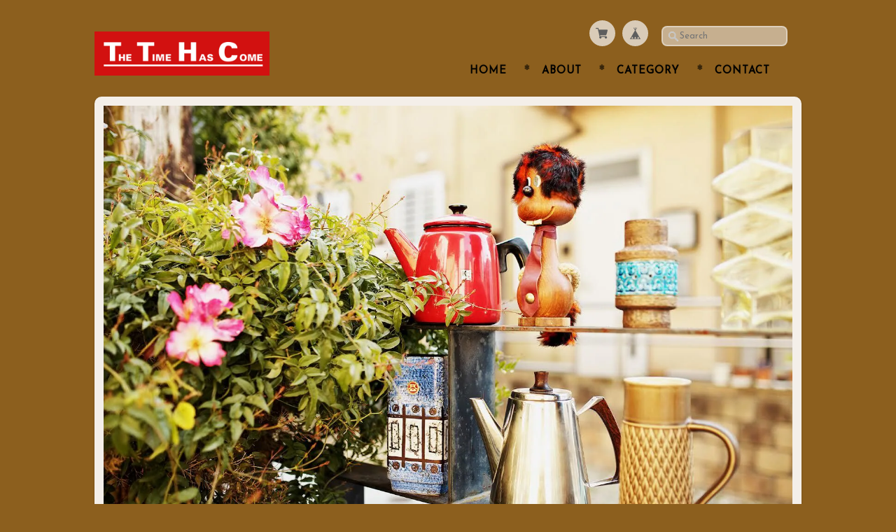

--- FILE ---
content_type: text/html; charset=UTF-8
request_url: https://shop.t-t-h-c.com/?pid=112640068
body_size: 30972
content:
<!DOCTYPE html>
<html lang="ja">
<head>

<link rel="stylesheet" type="text/css" href="https://cf-baseassets.thebase.in/e5d617a6d305f202338f857d3ae165af/asset/shop/BASEshop-c04794395695aab12cc9.css"/>
	<meta charset="utf-8">
	<meta name="viewport" content="width=device-width, initial-scale=1.0, maximum-scale=1.0, user-scalable=no" />
	<meta name="copyright" content="BASE" />
	<title>THE TIME HAS COME</title>
	<link rel='icon' type='image/png' href='//static.thebase.in/favicon.png' />
<link rel='apple-touch-icon' sizes='180x180' href='//static.thebase.in/apple-touch-icon.png' />
<link rel='apple-touch-icon-precomposed' href='//static.thebase.in/apple-touch-icon.png' />

	<meta name="BASE-Theme-Name" content="Handmade">
	<meta name="BASE-Theme-Version" content="7.2">
	
	
		<meta name="description" content="THE TIME HAS COME＜2002年営業開始＞〒156-0054東京都世田谷区桜丘5-25-7TEL: 03-3706-5453営業時間: 13:00～19:00定休日: 水曜日 (配達その他のため予告なく閉めることがあります、事前にご連絡いただければ確実です)小田急線　千歳船橋駅より約徒歩７分お客様駐車スペース１台ありhttps://www.t-t-h-c.com/ほとんどがビンテージの1点物のため店舗との時間差で売れてしまうことがございます、その場合はご注文確認メールにてお知らせいたします ＜お支払い方法＞・クレジットカード(VISA、MASTER、JCB、 AMERICAN EXPRESS) 一括払い （クレジットカード会社でリボ払い・分割払い等へ変更できる場合があります、直接クレジットカード会社へお問い合わせください） ・店頭でのお支払い＜発送について＞・ヤマト宅急便もしくはネコポスで発送致しますお買い上げ金額の合計が20,000円(税込)以上で送料無料となります。(一部の家具と大型照明を除く)送料北海道　１６００円東北　　１０００円関東　　　９００円信越　　１０００円北陸　　１０００円東海　　１０００円近畿　　１１００円中国　　１２００円四国　　１２００円九州　　１６００円沖縄　　１８００円ネコポス　全国一律　２９０円・大型照明など一部の商品はアートセッティングデリバリー（旧ヤマト家財便）で発送致します・ご注文確認メール送信後2営業日以内に発送させていただきます 基本的にリサイクルの段ボール箱・梱包材を使用します、ご了承お願いいたします・ギフト梱包は承っておりません・店頭での受け渡しが可能です・配達日時指定指定なし／午前中 / 14時〜16時 / 16時〜18時 / 18時〜20時 / 19時〜21時がお選びいただけます配達日のご指定に関しましては、ご希望に添えない場合もございますので、ご了承くださいませ＜ご注文に関する注意事項＞もしご注文をいただいてから３日を経過しても、 「ご注文受付メール」が届かない場合は 再注文せずにメールまたは、電話にてお知らせください。 アドレスの誤りなどのため送信できないケースや、こちらからのメールが迷惑メールに紛れてしまうことが考えられます Mail: t-t-h-c@jcom.home.ne.jp　Tel: 03-3706-5453(13:00～19:00 水曜定休) ・商品に明細書は同封いたしておりません。 ご請求内容等についてはメールにてご確認ください。 領収書が必要な場合はオーダーフォームの備考欄にお宛名書きと「領収書希望」とお書き添えください・画面上の写真が実際の商品の色、素材と違って見える場合があります。あらかじめご了承ください・ ほとんどの商品が中古品またはデッドストック品ですので、 キズや損傷の状態を写真や説明文でできるかぎり公開しておりますが メールにてお問い合わせいただければ詳しくお答えいたします・原則としてご注文受付後の注文キャンセル、 内容変更は受付できません。あらかじめご了承下さい・返品・交換基本的には返品はお受けしておりませんのでサイズ等よくご確認お願い致します 但し下記の場合はすみやかに対処させていただきますので到着後7日以内にお申し出ください。 その際にかかる送料は当方の負担とさせて頂きます• 1. ご注文とは異なる商品が到着した場合 • 2. 配送中の事故による破損等 • 3. 明らかに当方に責任のある問題が商品にあった場合 " />
<meta name="keywords" content="THE TIME HAS COME,BASE,EC,store,ネットショップ,コマース,作成" />
<meta property="fb:app_id" content="350947278320210" />
<meta property="og:description" content="THE TIME HAS COME＜2002年営業開始＞〒156-0054東京都世田谷区桜丘5-25-7TEL: 03-3706-5453営業時間: 13:00～19:00定休日: 水曜日 (配達その他のため予告なく閉めることがあります、事前にご連絡いただければ確実です)小田急線　千歳船橋駅より約徒歩７分お客様駐車スペース１台ありhttps://www.t-t-h-c.com/ほとんどがビンテージの1点物のため店舗との時間差で売れてしまうことがございます、その場合はご注文確認メールにてお知らせいたします ＜お支払い方法＞・クレジットカード(VISA、MASTER、JCB、 AMERICAN EXPRESS) 一括払い （クレジットカード会社でリボ払い・分割払い等へ変更できる場合があります、直接クレジットカード会社へお問い合わせください） ・店頭でのお支払い＜発送について＞・ヤマト宅急便もしくはネコポスで発送致しますお買い上げ金額の合計が20,000円(税込)以上で送料無料となります。(一部の家具と大型照明を除く)送料北海道　１６００円東北　　１０００円関東　　　９００円信越　　１０００円北陸　　１０００円東海　　１０００円近畿　　１１００円中国　　１２００円四国　　１２００円九州　　１６００円沖縄　　１８００円ネコポス　全国一律　２９０円・大型照明など一部の商品はアートセッティングデリバリー（旧ヤマト家財便）で発送致します・ご注文確認メール送信後2営業日以内に発送させていただきます 基本的にリサイクルの段ボール箱・梱包材を使用します、ご了承お願いいたします・ギフト梱包は承っておりません・店頭での受け渡しが可能です・配達日時指定指定なし／午前中 / 14時〜16時 / 16時〜18時 / 18時〜20時 / 19時〜21時がお選びいただけます配達日のご指定に関しましては、ご希望に添えない場合もございますので、ご了承くださいませ＜ご注文に関する注意事項＞もしご注文をいただいてから３日を経過しても、 「ご注文受付メール」が届かない場合は 再注文せずにメールまたは、電話にてお知らせください。 アドレスの誤りなどのため送信できないケースや、こちらからのメールが迷惑メールに紛れてしまうことが考えられます Mail: t-t-h-c@jcom.home.ne.jp　Tel: 03-3706-5453(13:00～19:00 水曜定休) ・商品に明細書は同封いたしておりません。 ご請求内容等についてはメールにてご確認ください。 領収書が必要な場合はオーダーフォームの備考欄にお宛名書きと「領収書希望」とお書き添えください・画面上の写真が実際の商品の色、素材と違って見える場合があります。あらかじめご了承ください・ ほとんどの商品が中古品またはデッドストック品ですので、 キズや損傷の状態を写真や説明文でできるかぎり公開しておりますが メールにてお問い合わせいただければ詳しくお答えいたします・原則としてご注文受付後の注文キャンセル、 内容変更は受付できません。あらかじめご了承下さい・返品・交換基本的には返品はお受けしておりませんのでサイズ等よくご確認お願い致します 但し下記の場合はすみやかに対処させていただきますので到着後7日以内にお申し出ください。 その際にかかる送料は当方の負担とさせて頂きます• 1. ご注文とは異なる商品が到着した場合 • 2. 配送中の事故による破損等 • 3. 明らかに当方に責任のある問題が商品にあった場合 " />
<meta property="og:title" content="THE TIME HAS COME powered by BASE" />
<meta property="og:image" content="https://baseec-img-mng.akamaized.net/images/user/logo/af6cb2f96ff739f00711676b84de8e26.png?imformat=generic&q=90&im=Resize,width=1200,height=1200,aspect=fit,type=normal;Crop,width=1200,height=1200,gravity=Center,allowExpansion" />
<meta property="og:url" content="https://shop.t-t-h-c.com/?pid=112640068" />
<meta property="og:site_name" content="THE TIME HAS COME powered by BASE" />
<meta property="og:type" content="website" />
<meta name="twitter:card" content="summary_large_image" />
		<meta name="twitter:site" content="@BASEec" />
	<meta name="twitter:url" content="https://shop.t-t-h-c.com/?pid=112640068" />
<meta name="twitter:title" content="THE TIME HAS COME powered by BASE" />
<meta name="twitter:description" content="THE TIME HAS COME＜2002年営業開始＞〒156-0054東京都世田谷区桜丘5-25-7TEL: 03-3706-5453営業時間: 13:00～19:00定休日: 水曜日 (配達その他のため予告なく閉めることがあります、事前にご連絡いただければ確実です)小田急線　千歳船橋駅より約徒歩７分お客様駐車スペース１台ありhttps://www.t-t-h-c.com/ほとんどがビンテージの1点物のため店舗との時間差で売れてしまうことがございます、その場合はご注文確認メールにてお知らせいたします ＜お支払い方法＞・クレジットカード(VISA、MASTER、JCB、 AMERICAN EXPRESS) 一括払い （クレジットカード会社でリボ払い・分割払い等へ変更できる場合があります、直接クレジットカード会社へお問い合わせください） ・店頭でのお支払い＜発送について＞・ヤマト宅急便もしくはネコポスで発送致しますお買い上げ金額の合計が20,000円(税込)以上で送料無料となります。(一部の家具と大型照明を除く)送料北海道　１６００円東北　　１０００円関東　　　９００円信越　　１０００円北陸　　１０００円東海　　１０００円近畿　　１１００円中国　　１２００円四国　　１２００円九州　　１６００円沖縄　　１８００円ネコポス　全国一律　２９０円・大型照明など一部の商品はアートセッティングデリバリー（旧ヤマト家財便）で発送致します・ご注文確認メール送信後2営業日以内に発送させていただきます 基本的にリサイクルの段ボール箱・梱包材を使用します、ご了承お願いいたします・ギフト梱包は承っておりません・店頭での受け渡しが可能です・配達日時指定指定なし／午前中 / 14時〜16時 / 16時〜18時 / 18時〜20時 / 19時〜21時がお選びいただけます配達日のご指定に関しましては、ご希望に添えない場合もございますので、ご了承くださいませ＜ご注文に関する注意事項＞もしご注文をいただいてから３日を経過しても、 「ご注文受付メール」が届かない場合は 再注文せずにメールまたは、電話にてお知らせください。 アドレスの誤りなどのため送信できないケースや、こちらからのメールが迷惑メールに紛れてしまうことが考えられます Mail: t-t-h-c@jcom.home.ne.jp　Tel: 03-3706-5453(13:00～19:00 水曜定休) ・商品に明細書は同封いたしておりません。 ご請求内容等についてはメールにてご確認ください。 領収書が必要な場合はオーダーフォームの備考欄にお宛名書きと「領収書希望」とお書き添えください・画面上の写真が実際の商品の色、素材と違って見える場合があります。あらかじめご了承ください・ ほとんどの商品が中古品またはデッドストック品ですので、 キズや損傷の状態を写真や説明文でできるかぎり公開しておりますが メールにてお問い合わせいただければ詳しくお答えいたします・原則としてご注文受付後の注文キャンセル、 内容変更は受付できません。あらかじめご了承下さい・返品・交換基本的には返品はお受けしておりませんのでサイズ等よくご確認お願い致します 但し下記の場合はすみやかに対処させていただきますので到着後7日以内にお申し出ください。 その際にかかる送料は当方の負担とさせて頂きます• 1. ご注文とは異なる商品が到着した場合 • 2. 配送中の事故による破損等 • 3. 明らかに当方に責任のある問題が商品にあった場合 " />
<meta name="twitter:image" content="https://baseec-img-mng.akamaized.net/images/user/logo/af6cb2f96ff739f00711676b84de8e26.png?imformat=generic&q=90&im=Resize,width=1200,height=1200,aspect=fit,type=normal;Crop,width=1200,height=1200,gravity=Center,allowExpansion" />

	
    <script src="https://ajax.googleapis.com/ajax/libs/jquery/3.6.0/jquery.min.js"></script>
	<script src="https://code.jquery.com/jquery-migrate-3.3.2.min.js"></script>

		
		
	    
	<script src="/js/change_status.js?1769561469861"></script>
	
			
    
	<link rel="stylesheet" href="https://basefile.akamaized.net/ymtk/69716df02cdeb/handmade072.min.css" type="text/css">
	
	<link rel="preconnect" href="https://fonts.googleapis.com">
	<link rel="preconnect" href="https://fonts.gstatic.com" crossorigin>
	<link href="https://fonts.googleapis.com/css2?family=Cabin+Sketch&family=Josefin+Sans&display=swap" rel="stylesheet">


		<link rel="stylesheet" href="https://maxcdn.bootstrapcdn.com/font-awesome/4.6.3/css/font-awesome.min.css" type="text/css">
	
	<link href="https://fonts.googleapis.com/css?family=Lato" rel='stylesheet' type='text/css'>
<style type="text/css">
.menu li {text-transform: uppercase;}
    #mainHeader h1{ font-family: 'Lato',cursive; }



	.widget h3,
	h2.category-title,
	footer,
	.flex-control-paging li a.flex-active,
	.item-box span.item-thumb-img	p.salesStatus.comming {
	    background-color: #0e548c;
	}
	.widget h3 {box-shadow: 0 0 0 2px #0e548c; }
	h2.category-title {box-shadow: 0 0 0 4px #0e548c; }
	footer {box-shadow: 0 0 0 6px #0e548c; }
	
	.static_wrap #about h2,.inquirySection h1,#privacy h2,#law h2,#blog h2, .communityMain .communityTitle,h2.membershipTitle,
	#appsItemDetailCustom #appsItemDetailCustomTag .appsItemDetailCustomTag_heading,
	i.fa,
	#moreItems a span,
	#loading i.fa,
	.widget ul li a:before,
	.read_more a:before,
	#item_page_wrap header h1,
	.flex-direction-nav .flex-nav-prev:before,
	.flex-direction-nav .flex-nav-next:before,
	#reviews h2.review01__title:before,
	.static_wrap #about p a:before { color: #0e548c; }
	.mobilenav li.home i.fa { color: #222 !important;}
	
	#moreItems a { border-color:#0e548c; }
	.review01__tab:after {border: 1px dashed #0e548c !important;}
	.menui { background-color:#0e548c; }

.inquirySection .control-panel input#buttonLeave,
#item_page_wrap #purchase_form .purchaseButton__btn,
#salesPeriodModal .salesPeriodModal__btn--submit,
.mailMagazineSubscribe_form button,
.loginbtn a,.membershiptop a, #membership .link {
	background-color: #cf1d10 !important;
	box-shadow: 0 0 0 4px #cf1d10 !important;
}
.purchaseButton__btn.purchaseButton__btn--addToCart,
.purchaseButton__btn.purchaseButton__btn--noItem,
.purchaseButton__btn.purchaseButton__btn--comingSoon,
.purchaseButton__btn.purchaseButton__btn--comingSoonStay,
.purchaseButton__btn.purchaseButton__btn--endOfSale {background-color: #cf1d10;}

	#mainHeader h1 a,
	#mainHeader .tagline,
	#loading i.fa,
	.menu li a,.menu li:after,
	.breadcrumb li,.breadcrumb li a,.breadcrumb li a:after,
	h3#relatedItems-title {
	    color:#000000;
	}
	.menu li:after { color:{TextCoslor};}

	#mainFooter ul li a,
	address,
	.widget h3,
	h2.category-title {
		color:#ffffff;
	}

.inquirySection .control-panel input#buttonLeave,
#item_page_wrap #purchase_form .purchaseButton__btn,
#salesPeriodModal .salesPeriodModal__btn--submit,
.mailMagazineSubscribe_form button,
.loginbtn a,.membershiptop a, #membership .link,
.purchaseButton__btn.purchaseButton__btn--addToCart,
.purchaseButton__btn.purchaseButton__btn--noItem,
.purchaseButton__btn.purchaseButton__btn--comingSoon,
.purchaseButton__btn.purchaseButton__btn--comingSoonStay,
.purchaseButton__btn.purchaseButton__btn--endOfSale {color: #ffffff !important; border: 1px dashed #ffffff;}
#item_page_wrap #purchase_form .purchaseButton__btn:before {color: #ffffff;}

	.widget.bannerbadge a,.widget.bannerbadge span { background:#f56868;}
	.widget.bannerbadge a,.widget.bannerbadge span { box-shadow: 0 0 0 4px #f56868; }

.alertBanner {
	background: #fb6767;
	box-shadow: 0 0 0 4px #fb6767;
	}
	.alertBanner {
	color: #ffffff;
	}
.alertBanner:before { color: #ffffff; opacity: .7; }

.widget h3 {
border: none;
}
.inquirySection .control-panel input#buttonLeave, #item_page_wrap #purchase_form .purchaseButton__btn, #salesPeriodModal .salesPeriodModal__btn--submit, .mailMagazineSubscribe_form button, .loginbtn a, .membershiptop a, #membership .link, .purchaseButton__btn.purchaseButton__btn--addToCart, .purchaseButton__btn.purchaseButton__btn--noItem, .purchaseButton__btn.purchaseButton__btn--comingSoon, .purchaseButton__btn.purchaseButton__btn--comingSoonStay, .purchaseButton__btn.purchaseButton__btn--endOfSale {
border:none;
}

#featuredItems, #newsbox, .BlogPinnedArticle {
background-image: none;
}

#item_page_wrap {
background-image: none;
}


</style>

	

	
<style type="text/css">
body { 
        background-image: none;
        background-color: #8c5f1e;
     }
</style>

	<script type="text/javascript">
	var _gaq = _gaq || [];
	var gtag = gtag || function(){};
</script>
			<script>
window.dataLayer = window.dataLayer || [];
window.dataLayer.push({

	
						'shopTheme': "market_ymtk_58059521bcf47",
		
				'shopId': "tthc-base-shop",

				
				
				
	
		});
</script>


<!-- Google Tag Manager for thebase.in-->
<noscript><iframe src="//www.googletagmanager.com/ns.html?id=GTM-K652NBTK"
height="0" width="0" style="display:none;visibility:hidden"></iframe></noscript>
<script>(function(w,d,s,l,i){w[l]=w[l]||[];w[l].push({'gtm.start':
new Date().getTime(),event:'gtm.js'});var f=d.getElementsByTagName(s)[0],
j=d.createElement(s),dl=l!='dataLayer'?'&l='+l:'';j.async=true;j.src=
'//www.googletagmanager.com/gtm.js?id='+i+dl;f.parentNode.insertBefore(j,f);
})(window,document,'script','dataLayer','GTM-K652NBTK');</script>
<!-- End Google Tag Manager -->

<script type="text/javascript">


</script>

	


	<!-- Facebook Pixel Code -->
	<script>
		!function(f,b,e,v,n,t,s){if(f.fbq)return;n=f.fbq=function(){n.callMethod?
			n.callMethod.apply(n,arguments):n.queue.push(arguments)};if(!f._fbq)f._fbq=n;
			n.push=n;n.loaded=!0;n.version='2.0';n.queue=[];t=b.createElement(e);t.async=!0;
			t.src=v;s=b.getElementsByTagName(e)[0];s.parentNode.insertBefore(t,s)}(window,
			document,'script','https://connect.facebook.net/en_US/fbevents.js');

			
		fbq('init', '1003979645203997', {}, { agent: 'plthebase' });
		fbq('trackSingle', '1003979645203997', 'PageView');

				data = null;
				if (data) {
			(function(data) {
				window.addEventListener('load', function() {
					$.ajax({
						type: 'POST',
						url: "https://shop.t-t-h-c.com/facebook/conversion/",
						dataType: 'json',
						data: data,
						success: function (data) {},
					})
				})
			})(data)
		}

	</script>
	<!-- End Facebook Pixel Code -->



	

<meta name="cot:primaryColor" content="#252525"><meta name="cot:accentColor" content="#FFB800"><meta name="cot:textColor" content="#000000"><meta name="cot:lightTextColor" content="#ffffff"><meta name="cot:complementaryColor" content="#252525"><meta name="cot:titleColor" content="#252525">

	

	<script type="text/javascript">
		;window.NREUM||(NREUM={});NREUM.init={distributed_tracing:{enabled:true},privacy:{cookies_enabled:true},ajax:{deny_list:["bam.nr-data.net"]}};

		;NREUM.loader_config={accountID:"2907216",trustKey:"2804831",agentID:"663072695",licenseKey:"NRJS-4c41e18b2dabf750af0",applicationID:"663072695"}
		;NREUM.info={beacon:"bam.nr-data.net",errorBeacon:"bam.nr-data.net",licenseKey:"NRJS-4c41e18b2dabf750af0",applicationID:"663072695",sa:1}

		;/*! For license information please see nr-loader-spa-1.236.0.min.js.LICENSE.txt */
		(()=>{"use strict";var e,t,r={5763:(e,t,r)=>{r.d(t,{P_:()=>l,Mt:()=>g,C5:()=>s,DL:()=>v,OP:()=>T,lF:()=>D,Yu:()=>y,Dg:()=>h,CX:()=>c,GE:()=>b,sU:()=>_});var n=r(8632),i=r(9567);const o={beacon:n.ce.beacon,errorBeacon:n.ce.errorBeacon,licenseKey:void 0,applicationID:void 0,sa:void 0,queueTime:void 0,applicationTime:void 0,ttGuid:void 0,user:void 0,account:void 0,product:void 0,extra:void 0,jsAttributes:{},userAttributes:void 0,atts:void 0,transactionName:void 0,tNamePlain:void 0},a={};function s(e){if(!e)throw new Error("All info objects require an agent identifier!");if(!a[e])throw new Error("Info for ".concat(e," was never set"));return a[e]}function c(e,t){if(!e)throw new Error("All info objects require an agent identifier!");a[e]=(0,i.D)(t,o),(0,n.Qy)(e,a[e],"info")}var u=r(7056);const d=()=>{const e={blockSelector:"[data-nr-block]",maskInputOptions:{password:!0}};return{allow_bfcache:!0,privacy:{cookies_enabled:!0},ajax:{deny_list:void 0,enabled:!0,harvestTimeSeconds:10},distributed_tracing:{enabled:void 0,exclude_newrelic_header:void 0,cors_use_newrelic_header:void 0,cors_use_tracecontext_headers:void 0,allowed_origins:void 0},session:{domain:void 0,expiresMs:u.oD,inactiveMs:u.Hb},ssl:void 0,obfuscate:void 0,jserrors:{enabled:!0,harvestTimeSeconds:10},metrics:{enabled:!0},page_action:{enabled:!0,harvestTimeSeconds:30},page_view_event:{enabled:!0},page_view_timing:{enabled:!0,harvestTimeSeconds:30,long_task:!1},session_trace:{enabled:!0,harvestTimeSeconds:10},harvest:{tooManyRequestsDelay:60},session_replay:{enabled:!1,harvestTimeSeconds:60,sampleRate:.1,errorSampleRate:.1,maskTextSelector:"*",maskAllInputs:!0,get blockClass(){return"nr-block"},get ignoreClass(){return"nr-ignore"},get maskTextClass(){return"nr-mask"},get blockSelector(){return e.blockSelector},set blockSelector(t){e.blockSelector+=",".concat(t)},get maskInputOptions(){return e.maskInputOptions},set maskInputOptions(t){e.maskInputOptions={...t,password:!0}}},spa:{enabled:!0,harvestTimeSeconds:10}}},f={};function l(e){if(!e)throw new Error("All configuration objects require an agent identifier!");if(!f[e])throw new Error("Configuration for ".concat(e," was never set"));return f[e]}function h(e,t){if(!e)throw new Error("All configuration objects require an agent identifier!");f[e]=(0,i.D)(t,d()),(0,n.Qy)(e,f[e],"config")}function g(e,t){if(!e)throw new Error("All configuration objects require an agent identifier!");var r=l(e);if(r){for(var n=t.split("."),i=0;i<n.length-1;i++)if("object"!=typeof(r=r[n[i]]))return;r=r[n[n.length-1]]}return r}const p={accountID:void 0,trustKey:void 0,agentID:void 0,licenseKey:void 0,applicationID:void 0,xpid:void 0},m={};function v(e){if(!e)throw new Error("All loader-config objects require an agent identifier!");if(!m[e])throw new Error("LoaderConfig for ".concat(e," was never set"));return m[e]}function b(e,t){if(!e)throw new Error("All loader-config objects require an agent identifier!");m[e]=(0,i.D)(t,p),(0,n.Qy)(e,m[e],"loader_config")}const y=(0,n.mF)().o;var w=r(385),x=r(6818);const A={buildEnv:x.Re,bytesSent:{},queryBytesSent:{},customTransaction:void 0,disabled:!1,distMethod:x.gF,isolatedBacklog:!1,loaderType:void 0,maxBytes:3e4,offset:Math.floor(w._A?.performance?.timeOrigin||w._A?.performance?.timing?.navigationStart||Date.now()),onerror:void 0,origin:""+w._A.location,ptid:void 0,releaseIds:{},session:void 0,xhrWrappable:"function"==typeof w._A.XMLHttpRequest?.prototype?.addEventListener,version:x.q4},E={};function T(e){if(!e)throw new Error("All runtime objects require an agent identifier!");if(!E[e])throw new Error("Runtime for ".concat(e," was never set"));return E[e]}function _(e,t){if(!e)throw new Error("All runtime objects require an agent identifier!");E[e]=(0,i.D)(t,A),(0,n.Qy)(e,E[e],"runtime")}function D(e){return function(e){try{const t=s(e);return!!t.licenseKey&&!!t.errorBeacon&&!!t.applicationID}catch(e){return!1}}(e)}},9567:(e,t,r)=>{r.d(t,{D:()=>i});var n=r(50);function i(e,t){try{if(!e||"object"!=typeof e)return(0,n.Z)("Setting a Configurable requires an object as input");if(!t||"object"!=typeof t)return(0,n.Z)("Setting a Configurable requires a model to set its initial properties");const r=Object.create(Object.getPrototypeOf(t),Object.getOwnPropertyDescriptors(t)),o=0===Object.keys(r).length?e:r;for(let a in o)if(void 0!==e[a])try{"object"==typeof e[a]&&"object"==typeof t[a]?r[a]=i(e[a],t[a]):r[a]=e[a]}catch(e){(0,n.Z)("An error occurred while setting a property of a Configurable",e)}return r}catch(e){(0,n.Z)("An error occured while setting a Configurable",e)}}},6818:(e,t,r)=>{r.d(t,{Re:()=>i,gF:()=>o,q4:()=>n});const n="1.236.0",i="PROD",o="CDN"},385:(e,t,r)=>{r.d(t,{FN:()=>a,IF:()=>u,Nk:()=>f,Tt:()=>s,_A:()=>o,il:()=>n,pL:()=>c,v6:()=>i,w1:()=>d});const n="undefined"!=typeof window&&!!window.document,i="undefined"!=typeof WorkerGlobalScope&&("undefined"!=typeof self&&self instanceof WorkerGlobalScope&&self.navigator instanceof WorkerNavigator||"undefined"!=typeof globalThis&&globalThis instanceof WorkerGlobalScope&&globalThis.navigator instanceof WorkerNavigator),o=n?window:"undefined"!=typeof WorkerGlobalScope&&("undefined"!=typeof self&&self instanceof WorkerGlobalScope&&self||"undefined"!=typeof globalThis&&globalThis instanceof WorkerGlobalScope&&globalThis),a=""+o?.location,s=/iPad|iPhone|iPod/.test(navigator.userAgent),c=s&&"undefined"==typeof SharedWorker,u=(()=>{const e=navigator.userAgent.match(/Firefox[/\s](\d+\.\d+)/);return Array.isArray(e)&&e.length>=2?+e[1]:0})(),d=Boolean(n&&window.document.documentMode),f=!!navigator.sendBeacon},1117:(e,t,r)=>{r.d(t,{w:()=>o});var n=r(50);const i={agentIdentifier:"",ee:void 0};class o{constructor(e){try{if("object"!=typeof e)return(0,n.Z)("shared context requires an object as input");this.sharedContext={},Object.assign(this.sharedContext,i),Object.entries(e).forEach((e=>{let[t,r]=e;Object.keys(i).includes(t)&&(this.sharedContext[t]=r)}))}catch(e){(0,n.Z)("An error occured while setting SharedContext",e)}}}},8e3:(e,t,r)=>{r.d(t,{L:()=>d,R:()=>c});var n=r(2177),i=r(1284),o=r(4322),a=r(3325);const s={};function c(e,t){const r={staged:!1,priority:a.p[t]||0};u(e),s[e].get(t)||s[e].set(t,r)}function u(e){e&&(s[e]||(s[e]=new Map))}function d(){let e=arguments.length>0&&void 0!==arguments[0]?arguments[0]:"",t=arguments.length>1&&void 0!==arguments[1]?arguments[1]:"feature";if(u(e),!e||!s[e].get(t))return a(t);s[e].get(t).staged=!0;const r=[...s[e]];function a(t){const r=e?n.ee.get(e):n.ee,a=o.X.handlers;if(r.backlog&&a){var s=r.backlog[t],c=a[t];if(c){for(var u=0;s&&u<s.length;++u)f(s[u],c);(0,i.D)(c,(function(e,t){(0,i.D)(t,(function(t,r){r[0].on(e,r[1])}))}))}delete a[t],r.backlog[t]=null,r.emit("drain-"+t,[])}}r.every((e=>{let[t,r]=e;return r.staged}))&&(r.sort(((e,t)=>e[1].priority-t[1].priority)),r.forEach((e=>{let[t]=e;a(t)})))}function f(e,t){var r=e[1];(0,i.D)(t[r],(function(t,r){var n=e[0];if(r[0]===n){var i=r[1],o=e[3],a=e[2];i.apply(o,a)}}))}},2177:(e,t,r)=>{r.d(t,{c:()=>f,ee:()=>u});var n=r(8632),i=r(2210),o=r(1284),a=r(5763),s="nr@context";let c=(0,n.fP)();var u;function d(){}function f(e){return(0,i.X)(e,s,l)}function l(){return new d}function h(){u.aborted=!0,u.backlog={}}c.ee?u=c.ee:(u=function e(t,r){var n={},c={},f={},g=!1;try{g=16===r.length&&(0,a.OP)(r).isolatedBacklog}catch(e){}var p={on:b,addEventListener:b,removeEventListener:y,emit:v,get:x,listeners:w,context:m,buffer:A,abort:h,aborted:!1,isBuffering:E,debugId:r,backlog:g?{}:t&&"object"==typeof t.backlog?t.backlog:{}};return p;function m(e){return e&&e instanceof d?e:e?(0,i.X)(e,s,l):l()}function v(e,r,n,i,o){if(!1!==o&&(o=!0),!u.aborted||i){t&&o&&t.emit(e,r,n);for(var a=m(n),s=w(e),d=s.length,f=0;f<d;f++)s[f].apply(a,r);var l=T()[c[e]];return l&&l.push([p,e,r,a]),a}}function b(e,t){n[e]=w(e).concat(t)}function y(e,t){var r=n[e];if(r)for(var i=0;i<r.length;i++)r[i]===t&&r.splice(i,1)}function w(e){return n[e]||[]}function x(t){return f[t]=f[t]||e(p,t)}function A(e,t){var r=T();p.aborted||(0,o.D)(e,(function(e,n){t=t||"feature",c[n]=t,t in r||(r[t]=[])}))}function E(e){return!!T()[c[e]]}function T(){return p.backlog}}(void 0,"globalEE"),c.ee=u)},5546:(e,t,r)=>{r.d(t,{E:()=>n,p:()=>i});var n=r(2177).ee.get("handle");function i(e,t,r,i,o){o?(o.buffer([e],i),o.emit(e,t,r)):(n.buffer([e],i),n.emit(e,t,r))}},4322:(e,t,r)=>{r.d(t,{X:()=>o});var n=r(5546);o.on=a;var i=o.handlers={};function o(e,t,r,o){a(o||n.E,i,e,t,r)}function a(e,t,r,i,o){o||(o="feature"),e||(e=n.E);var a=t[o]=t[o]||{};(a[r]=a[r]||[]).push([e,i])}},3239:(e,t,r)=>{r.d(t,{bP:()=>s,iz:()=>c,m$:()=>a});var n=r(385);let i=!1,o=!1;try{const e={get passive(){return i=!0,!1},get signal(){return o=!0,!1}};n._A.addEventListener("test",null,e),n._A.removeEventListener("test",null,e)}catch(e){}function a(e,t){return i||o?{capture:!!e,passive:i,signal:t}:!!e}function s(e,t){let r=arguments.length>2&&void 0!==arguments[2]&&arguments[2],n=arguments.length>3?arguments[3]:void 0;window.addEventListener(e,t,a(r,n))}function c(e,t){let r=arguments.length>2&&void 0!==arguments[2]&&arguments[2],n=arguments.length>3?arguments[3]:void 0;document.addEventListener(e,t,a(r,n))}},4402:(e,t,r)=>{r.d(t,{Ht:()=>u,M:()=>c,Rl:()=>a,ky:()=>s});var n=r(385);const i="xxxxxxxx-xxxx-4xxx-yxxx-xxxxxxxxxxxx";function o(e,t){return e?15&e[t]:16*Math.random()|0}function a(){const e=n._A?.crypto||n._A?.msCrypto;let t,r=0;return e&&e.getRandomValues&&(t=e.getRandomValues(new Uint8Array(31))),i.split("").map((e=>"x"===e?o(t,++r).toString(16):"y"===e?(3&o()|8).toString(16):e)).join("")}function s(e){const t=n._A?.crypto||n._A?.msCrypto;let r,i=0;t&&t.getRandomValues&&(r=t.getRandomValues(new Uint8Array(31)));const a=[];for(var s=0;s<e;s++)a.push(o(r,++i).toString(16));return a.join("")}function c(){return s(16)}function u(){return s(32)}},7056:(e,t,r)=>{r.d(t,{Bq:()=>n,Hb:()=>o,oD:()=>i});const n="NRBA",i=144e5,o=18e5},7894:(e,t,r)=>{function n(){return Math.round(performance.now())}r.d(t,{z:()=>n})},7243:(e,t,r)=>{r.d(t,{e:()=>o});var n=r(385),i={};function o(e){if(e in i)return i[e];if(0===(e||"").indexOf("data:"))return{protocol:"data"};let t;var r=n._A?.location,o={};if(n.il)t=document.createElement("a"),t.href=e;else try{t=new URL(e,r.href)}catch(e){return o}o.port=t.port;var a=t.href.split("://");!o.port&&a[1]&&(o.port=a[1].split("/")[0].split("@").pop().split(":")[1]),o.port&&"0"!==o.port||(o.port="https"===a[0]?"443":"80"),o.hostname=t.hostname||r.hostname,o.pathname=t.pathname,o.protocol=a[0],"/"!==o.pathname.charAt(0)&&(o.pathname="/"+o.pathname);var s=!t.protocol||":"===t.protocol||t.protocol===r.protocol,c=t.hostname===r.hostname&&t.port===r.port;return o.sameOrigin=s&&(!t.hostname||c),"/"===o.pathname&&(i[e]=o),o}},50:(e,t,r)=>{function n(e,t){"function"==typeof console.warn&&(console.warn("New Relic: ".concat(e)),t&&console.warn(t))}r.d(t,{Z:()=>n})},2587:(e,t,r)=>{r.d(t,{N:()=>c,T:()=>u});var n=r(2177),i=r(5546),o=r(8e3),a=r(3325);const s={stn:[a.D.sessionTrace],err:[a.D.jserrors,a.D.metrics],ins:[a.D.pageAction],spa:[a.D.spa],sr:[a.D.sessionReplay,a.D.sessionTrace]};function c(e,t){const r=n.ee.get(t);e&&"object"==typeof e&&(Object.entries(e).forEach((e=>{let[t,n]=e;void 0===u[t]&&(s[t]?s[t].forEach((e=>{n?(0,i.p)("feat-"+t,[],void 0,e,r):(0,i.p)("block-"+t,[],void 0,e,r),(0,i.p)("rumresp-"+t,[Boolean(n)],void 0,e,r)})):n&&(0,i.p)("feat-"+t,[],void 0,void 0,r),u[t]=Boolean(n))})),Object.keys(s).forEach((e=>{void 0===u[e]&&(s[e]?.forEach((t=>(0,i.p)("rumresp-"+e,[!1],void 0,t,r))),u[e]=!1)})),(0,o.L)(t,a.D.pageViewEvent))}const u={}},2210:(e,t,r)=>{r.d(t,{X:()=>i});var n=Object.prototype.hasOwnProperty;function i(e,t,r){if(n.call(e,t))return e[t];var i=r();if(Object.defineProperty&&Object.keys)try{return Object.defineProperty(e,t,{value:i,writable:!0,enumerable:!1}),i}catch(e){}return e[t]=i,i}},1284:(e,t,r)=>{r.d(t,{D:()=>n});const n=(e,t)=>Object.entries(e||{}).map((e=>{let[r,n]=e;return t(r,n)}))},4351:(e,t,r)=>{r.d(t,{P:()=>o});var n=r(2177);const i=()=>{const e=new WeakSet;return(t,r)=>{if("object"==typeof r&&null!==r){if(e.has(r))return;e.add(r)}return r}};function o(e){try{return JSON.stringify(e,i())}catch(e){try{n.ee.emit("internal-error",[e])}catch(e){}}}},3960:(e,t,r)=>{r.d(t,{K:()=>a,b:()=>o});var n=r(3239);function i(){return"undefined"==typeof document||"complete"===document.readyState}function o(e,t){if(i())return e();(0,n.bP)("load",e,t)}function a(e){if(i())return e();(0,n.iz)("DOMContentLoaded",e)}},8632:(e,t,r)=>{r.d(t,{EZ:()=>u,Qy:()=>c,ce:()=>o,fP:()=>a,gG:()=>d,mF:()=>s});var n=r(7894),i=r(385);const o={beacon:"bam.nr-data.net",errorBeacon:"bam.nr-data.net"};function a(){return i._A.NREUM||(i._A.NREUM={}),void 0===i._A.newrelic&&(i._A.newrelic=i._A.NREUM),i._A.NREUM}function s(){let e=a();return e.o||(e.o={ST:i._A.setTimeout,SI:i._A.setImmediate,CT:i._A.clearTimeout,XHR:i._A.XMLHttpRequest,REQ:i._A.Request,EV:i._A.Event,PR:i._A.Promise,MO:i._A.MutationObserver,FETCH:i._A.fetch}),e}function c(e,t,r){let i=a();const o=i.initializedAgents||{},s=o[e]||{};return Object.keys(s).length||(s.initializedAt={ms:(0,n.z)(),date:new Date}),i.initializedAgents={...o,[e]:{...s,[r]:t}},i}function u(e,t){a()[e]=t}function d(){return function(){let e=a();const t=e.info||{};e.info={beacon:o.beacon,errorBeacon:o.errorBeacon,...t}}(),function(){let e=a();const t=e.init||{};e.init={...t}}(),s(),function(){let e=a();const t=e.loader_config||{};e.loader_config={...t}}(),a()}},7956:(e,t,r)=>{r.d(t,{N:()=>i});var n=r(3239);function i(e){let t=arguments.length>1&&void 0!==arguments[1]&&arguments[1],r=arguments.length>2?arguments[2]:void 0,i=arguments.length>3?arguments[3]:void 0;return void(0,n.iz)("visibilitychange",(function(){if(t)return void("hidden"==document.visibilityState&&e());e(document.visibilityState)}),r,i)}},1214:(e,t,r)=>{r.d(t,{em:()=>v,u5:()=>N,QU:()=>S,_L:()=>I,Gm:()=>L,Lg:()=>M,gy:()=>U,BV:()=>Q,Kf:()=>ee});var n=r(2177);const i="nr@original";var o=Object.prototype.hasOwnProperty,a=!1;function s(e,t){return e||(e=n.ee),r.inPlace=function(e,t,n,i,o){n||(n="");var a,s,c,u="-"===n.charAt(0);for(c=0;c<t.length;c++)d(a=e[s=t[c]])||(e[s]=r(a,u?s+n:n,i,s,o))},r.flag=i,r;function r(t,r,n,a,s){return d(t)?t:(r||(r=""),nrWrapper[i]=t,u(t,nrWrapper,e),nrWrapper);function nrWrapper(){var i,u,d,f;try{u=this,i=[...arguments],d="function"==typeof n?n(i,u):n||{}}catch(t){c([t,"",[i,u,a],d],e)}o(r+"start",[i,u,a],d,s);try{return f=t.apply(u,i)}catch(e){throw o(r+"err",[i,u,e],d,s),e}finally{o(r+"end",[i,u,f],d,s)}}}function o(r,n,i,o){if(!a||t){var s=a;a=!0;try{e.emit(r,n,i,t,o)}catch(t){c([t,r,n,i],e)}a=s}}}function c(e,t){t||(t=n.ee);try{t.emit("internal-error",e)}catch(e){}}function u(e,t,r){if(Object.defineProperty&&Object.keys)try{return Object.keys(e).forEach((function(r){Object.defineProperty(t,r,{get:function(){return e[r]},set:function(t){return e[r]=t,t}})})),t}catch(e){c([e],r)}for(var n in e)o.call(e,n)&&(t[n]=e[n]);return t}function d(e){return!(e&&e instanceof Function&&e.apply&&!e[i])}var f=r(2210),l=r(385);const h={},g=XMLHttpRequest,p="addEventListener",m="removeEventListener";function v(e){var t=function(e){return(e||n.ee).get("events")}(e);if(h[t.debugId]++)return t;h[t.debugId]=1;var r=s(t,!0);function i(e){r.inPlace(e,[p,m],"-",o)}function o(e,t){return e[1]}return"getPrototypeOf"in Object&&(l.il&&b(document,i),b(l._A,i),b(g.prototype,i)),t.on(p+"-start",(function(e,t){var n=e[1];if(null!==n&&("function"==typeof n||"object"==typeof n)){var i=(0,f.X)(n,"nr@wrapped",(function(){var e={object:function(){if("function"!=typeof n.handleEvent)return;return n.handleEvent.apply(n,arguments)},function:n}[typeof n];return e?r(e,"fn-",null,e.name||"anonymous"):n}));this.wrapped=e[1]=i}})),t.on(m+"-start",(function(e){e[1]=this.wrapped||e[1]})),t}function b(e,t){let r=e;for(;"object"==typeof r&&!Object.prototype.hasOwnProperty.call(r,p);)r=Object.getPrototypeOf(r);for(var n=arguments.length,i=new Array(n>2?n-2:0),o=2;o<n;o++)i[o-2]=arguments[o];r&&t(r,...i)}var y="fetch-",w=y+"body-",x=["arrayBuffer","blob","json","text","formData"],A=l._A.Request,E=l._A.Response,T="prototype",_="nr@context";const D={};function N(e){const t=function(e){return(e||n.ee).get("fetch")}(e);if(!(A&&E&&l._A.fetch))return t;if(D[t.debugId]++)return t;function r(e,r,n){var i=e[r];"function"==typeof i&&(e[r]=function(){var e,r=[...arguments],o={};t.emit(n+"before-start",[r],o),o[_]&&o[_].dt&&(e=o[_].dt);var a=i.apply(this,r);return t.emit(n+"start",[r,e],a),a.then((function(e){return t.emit(n+"end",[null,e],a),e}),(function(e){throw t.emit(n+"end",[e],a),e}))})}return D[t.debugId]=1,x.forEach((e=>{r(A[T],e,w),r(E[T],e,w)})),r(l._A,"fetch",y),t.on(y+"end",(function(e,r){var n=this;if(r){var i=r.headers.get("content-length");null!==i&&(n.rxSize=i),t.emit(y+"done",[null,r],n)}else t.emit(y+"done",[e],n)})),t}const O={},j=["pushState","replaceState"];function S(e){const t=function(e){return(e||n.ee).get("history")}(e);return!l.il||O[t.debugId]++||(O[t.debugId]=1,s(t).inPlace(window.history,j,"-")),t}var P=r(3239);const C={},R=["appendChild","insertBefore","replaceChild"];function I(e){const t=function(e){return(e||n.ee).get("jsonp")}(e);if(!l.il||C[t.debugId])return t;C[t.debugId]=!0;var r=s(t),i=/[?&](?:callback|cb)=([^&#]+)/,o=/(.*)\.([^.]+)/,a=/^(\w+)(\.|$)(.*)$/;function c(e,t){var r=e.match(a),n=r[1],i=r[3];return i?c(i,t[n]):t[n]}return r.inPlace(Node.prototype,R,"dom-"),t.on("dom-start",(function(e){!function(e){if(!e||"string"!=typeof e.nodeName||"script"!==e.nodeName.toLowerCase())return;if("function"!=typeof e.addEventListener)return;var n=(a=e.src,s=a.match(i),s?s[1]:null);var a,s;if(!n)return;var u=function(e){var t=e.match(o);if(t&&t.length>=3)return{key:t[2],parent:c(t[1],window)};return{key:e,parent:window}}(n);if("function"!=typeof u.parent[u.key])return;var d={};function f(){t.emit("jsonp-end",[],d),e.removeEventListener("load",f,(0,P.m$)(!1)),e.removeEventListener("error",l,(0,P.m$)(!1))}function l(){t.emit("jsonp-error",[],d),t.emit("jsonp-end",[],d),e.removeEventListener("load",f,(0,P.m$)(!1)),e.removeEventListener("error",l,(0,P.m$)(!1))}r.inPlace(u.parent,[u.key],"cb-",d),e.addEventListener("load",f,(0,P.m$)(!1)),e.addEventListener("error",l,(0,P.m$)(!1)),t.emit("new-jsonp",[e.src],d)}(e[0])})),t}var k=r(5763);const H={};function L(e){const t=function(e){return(e||n.ee).get("mutation")}(e);if(!l.il||H[t.debugId])return t;H[t.debugId]=!0;var r=s(t),i=k.Yu.MO;return i&&(window.MutationObserver=function(e){return this instanceof i?new i(r(e,"fn-")):i.apply(this,arguments)},MutationObserver.prototype=i.prototype),t}const z={};function M(e){const t=function(e){return(e||n.ee).get("promise")}(e);if(z[t.debugId])return t;z[t.debugId]=!0;var r=n.c,o=s(t),a=k.Yu.PR;return a&&function(){function e(r){var n=t.context(),i=o(r,"executor-",n,null,!1);const s=Reflect.construct(a,[i],e);return t.context(s).getCtx=function(){return n},s}l._A.Promise=e,Object.defineProperty(e,"name",{value:"Promise"}),e.toString=function(){return a.toString()},Object.setPrototypeOf(e,a),["all","race"].forEach((function(r){const n=a[r];e[r]=function(e){let i=!1;[...e||[]].forEach((e=>{this.resolve(e).then(a("all"===r),a(!1))}));const o=n.apply(this,arguments);return o;function a(e){return function(){t.emit("propagate",[null,!i],o,!1,!1),i=i||!e}}}})),["resolve","reject"].forEach((function(r){const n=a[r];e[r]=function(e){const r=n.apply(this,arguments);return e!==r&&t.emit("propagate",[e,!0],r,!1,!1),r}})),e.prototype=a.prototype;const n=a.prototype.then;a.prototype.then=function(){var e=this,i=r(e);i.promise=e;for(var a=arguments.length,s=new Array(a),c=0;c<a;c++)s[c]=arguments[c];s[0]=o(s[0],"cb-",i,null,!1),s[1]=o(s[1],"cb-",i,null,!1);const u=n.apply(this,s);return i.nextPromise=u,t.emit("propagate",[e,!0],u,!1,!1),u},a.prototype.then[i]=n,t.on("executor-start",(function(e){e[0]=o(e[0],"resolve-",this,null,!1),e[1]=o(e[1],"resolve-",this,null,!1)})),t.on("executor-err",(function(e,t,r){e[1](r)})),t.on("cb-end",(function(e,r,n){t.emit("propagate",[n,!0],this.nextPromise,!1,!1)})),t.on("propagate",(function(e,r,n){this.getCtx&&!r||(this.getCtx=function(){if(e instanceof Promise)var r=t.context(e);return r&&r.getCtx?r.getCtx():this})}))}(),t}const B={},F="requestAnimationFrame";function U(e){const t=function(e){return(e||n.ee).get("raf")}(e);if(!l.il||B[t.debugId]++)return t;B[t.debugId]=1;var r=s(t);return r.inPlace(window,[F],"raf-"),t.on("raf-start",(function(e){e[0]=r(e[0],"fn-")})),t}const q={},G="setTimeout",V="setInterval",X="clearTimeout",W="-start",Z="-",$=[G,"setImmediate",V,X,"clearImmediate"];function Q(e){const t=function(e){return(e||n.ee).get("timer")}(e);if(q[t.debugId]++)return t;q[t.debugId]=1;var r=s(t);return r.inPlace(l._A,$.slice(0,2),G+Z),r.inPlace(l._A,$.slice(2,3),V+Z),r.inPlace(l._A,$.slice(3),X+Z),t.on(V+W,(function(e,t,n){e[0]=r(e[0],"fn-",null,n)})),t.on(G+W,(function(e,t,n){this.method=n,this.timerDuration=isNaN(e[1])?0:+e[1],e[0]=r(e[0],"fn-",this,n)})),t}var Y=r(50);const K={},J=["open","send"];function ee(e){var t=e||n.ee;const r=function(e){return(e||n.ee).get("xhr")}(t);if(K[r.debugId]++)return r;K[r.debugId]=1,v(t);var i=s(r),o=k.Yu.XHR,a=k.Yu.MO,c=k.Yu.PR,u=k.Yu.SI,d="readystatechange",f=["onload","onerror","onabort","onloadstart","onloadend","onprogress","ontimeout"],h=[],g=l._A.XMLHttpRequest.listeners,p=l._A.XMLHttpRequest=function(e){var t=new o(e);function n(){try{r.emit("new-xhr",[t],t),t.addEventListener(d,b,(0,P.m$)(!1))}catch(e){(0,Y.Z)("An error occured while intercepting XHR",e);try{r.emit("internal-error",[e])}catch(e){}}}return this.listeners=g?[...g,n]:[n],this.listeners.forEach((e=>e())),t};function m(e,t){i.inPlace(t,["onreadystatechange"],"fn-",E)}function b(){var e=this,t=r.context(e);e.readyState>3&&!t.resolved&&(t.resolved=!0,r.emit("xhr-resolved",[],e)),i.inPlace(e,f,"fn-",E)}if(function(e,t){for(var r in e)t[r]=e[r]}(o,p),p.prototype=o.prototype,i.inPlace(p.prototype,J,"-xhr-",E),r.on("send-xhr-start",(function(e,t){m(e,t),function(e){h.push(e),a&&(y?y.then(A):u?u(A):(w=-w,x.data=w))}(t)})),r.on("open-xhr-start",m),a){var y=c&&c.resolve();if(!u&&!c){var w=1,x=document.createTextNode(w);new a(A).observe(x,{characterData:!0})}}else t.on("fn-end",(function(e){e[0]&&e[0].type===d||A()}));function A(){for(var e=0;e<h.length;e++)m(0,h[e]);h.length&&(h=[])}function E(e,t){return t}return r}},7825:(e,t,r)=>{r.d(t,{t:()=>n});const n=r(3325).D.ajax},6660:(e,t,r)=>{r.d(t,{A:()=>i,t:()=>n});const n=r(3325).D.jserrors,i="nr@seenError"},3081:(e,t,r)=>{r.d(t,{gF:()=>o,mY:()=>i,t9:()=>n,vz:()=>s,xS:()=>a});const n=r(3325).D.metrics,i="sm",o="cm",a="storeSupportabilityMetrics",s="storeEventMetrics"},4649:(e,t,r)=>{r.d(t,{t:()=>n});const n=r(3325).D.pageAction},7633:(e,t,r)=>{r.d(t,{Dz:()=>i,OJ:()=>a,qw:()=>o,t9:()=>n});const n=r(3325).D.pageViewEvent,i="firstbyte",o="domcontent",a="windowload"},9251:(e,t,r)=>{r.d(t,{t:()=>n});const n=r(3325).D.pageViewTiming},3614:(e,t,r)=>{r.d(t,{BST_RESOURCE:()=>i,END:()=>s,FEATURE_NAME:()=>n,FN_END:()=>u,FN_START:()=>c,PUSH_STATE:()=>d,RESOURCE:()=>o,START:()=>a});const n=r(3325).D.sessionTrace,i="bstResource",o="resource",a="-start",s="-end",c="fn"+a,u="fn"+s,d="pushState"},7836:(e,t,r)=>{r.d(t,{BODY:()=>A,CB_END:()=>E,CB_START:()=>u,END:()=>x,FEATURE_NAME:()=>i,FETCH:()=>_,FETCH_BODY:()=>v,FETCH_DONE:()=>m,FETCH_START:()=>p,FN_END:()=>c,FN_START:()=>s,INTERACTION:()=>l,INTERACTION_API:()=>d,INTERACTION_EVENTS:()=>o,JSONP_END:()=>b,JSONP_NODE:()=>g,JS_TIME:()=>T,MAX_TIMER_BUDGET:()=>a,REMAINING:()=>f,SPA_NODE:()=>h,START:()=>w,originalSetTimeout:()=>y});var n=r(5763);const i=r(3325).D.spa,o=["click","submit","keypress","keydown","keyup","change"],a=999,s="fn-start",c="fn-end",u="cb-start",d="api-ixn-",f="remaining",l="interaction",h="spaNode",g="jsonpNode",p="fetch-start",m="fetch-done",v="fetch-body-",b="jsonp-end",y=n.Yu.ST,w="-start",x="-end",A="-body",E="cb"+x,T="jsTime",_="fetch"},5938:(e,t,r)=>{r.d(t,{W:()=>o});var n=r(5763),i=r(2177);class o{constructor(e,t,r){this.agentIdentifier=e,this.aggregator=t,this.ee=i.ee.get(e,(0,n.OP)(this.agentIdentifier).isolatedBacklog),this.featureName=r,this.blocked=!1}}},9144:(e,t,r)=>{r.d(t,{j:()=>m});var n=r(3325),i=r(5763),o=r(5546),a=r(2177),s=r(7894),c=r(8e3),u=r(3960),d=r(385),f=r(50),l=r(3081),h=r(8632);function g(){const e=(0,h.gG)();["setErrorHandler","finished","addToTrace","inlineHit","addRelease","addPageAction","setCurrentRouteName","setPageViewName","setCustomAttribute","interaction","noticeError","setUserId"].forEach((t=>{e[t]=function(){for(var r=arguments.length,n=new Array(r),i=0;i<r;i++)n[i]=arguments[i];return function(t){for(var r=arguments.length,n=new Array(r>1?r-1:0),i=1;i<r;i++)n[i-1]=arguments[i];let o=[];return Object.values(e.initializedAgents).forEach((e=>{e.exposed&&e.api[t]&&o.push(e.api[t](...n))})),o.length>1?o:o[0]}(t,...n)}}))}var p=r(2587);function m(e){let t=arguments.length>1&&void 0!==arguments[1]?arguments[1]:{},m=arguments.length>2?arguments[2]:void 0,v=arguments.length>3?arguments[3]:void 0,{init:b,info:y,loader_config:w,runtime:x={loaderType:m},exposed:A=!0}=t;const E=(0,h.gG)();y||(b=E.init,y=E.info,w=E.loader_config),(0,i.Dg)(e,b||{}),(0,i.GE)(e,w||{}),(0,i.sU)(e,x),y.jsAttributes??={},d.v6&&(y.jsAttributes.isWorker=!0),(0,i.CX)(e,y),g();const T=function(e,t){t||(0,c.R)(e,"api");const h={};var g=a.ee.get(e),p=g.get("tracer"),m="api-",v=m+"ixn-";function b(t,r,n,o){const a=(0,i.C5)(e);return null===r?delete a.jsAttributes[t]:(0,i.CX)(e,{...a,jsAttributes:{...a.jsAttributes,[t]:r}}),x(m,n,!0,o||null===r?"session":void 0)(t,r)}function y(){}["setErrorHandler","finished","addToTrace","inlineHit","addRelease"].forEach((e=>h[e]=x(m,e,!0,"api"))),h.addPageAction=x(m,"addPageAction",!0,n.D.pageAction),h.setCurrentRouteName=x(m,"routeName",!0,n.D.spa),h.setPageViewName=function(t,r){if("string"==typeof t)return"/"!==t.charAt(0)&&(t="/"+t),(0,i.OP)(e).customTransaction=(r||"http://custom.transaction")+t,x(m,"setPageViewName",!0)()},h.setCustomAttribute=function(e,t){let r=arguments.length>2&&void 0!==arguments[2]&&arguments[2];if("string"==typeof e){if(["string","number"].includes(typeof t)||null===t)return b(e,t,"setCustomAttribute",r);(0,f.Z)("Failed to execute setCustomAttribute.\nNon-null value must be a string or number type, but a type of <".concat(typeof t,"> was provided."))}else(0,f.Z)("Failed to execute setCustomAttribute.\nName must be a string type, but a type of <".concat(typeof e,"> was provided."))},h.setUserId=function(e){if("string"==typeof e||null===e)return b("enduser.id",e,"setUserId",!0);(0,f.Z)("Failed to execute setUserId.\nNon-null value must be a string type, but a type of <".concat(typeof e,"> was provided."))},h.interaction=function(){return(new y).get()};var w=y.prototype={createTracer:function(e,t){var r={},i=this,a="function"==typeof t;return(0,o.p)(v+"tracer",[(0,s.z)(),e,r],i,n.D.spa,g),function(){if(p.emit((a?"":"no-")+"fn-start",[(0,s.z)(),i,a],r),a)try{return t.apply(this,arguments)}catch(e){throw p.emit("fn-err",[arguments,this,"string"==typeof e?new Error(e):e],r),e}finally{p.emit("fn-end",[(0,s.z)()],r)}}}};function x(e,t,r,i){return function(){return(0,o.p)(l.xS,["API/"+t+"/called"],void 0,n.D.metrics,g),i&&(0,o.p)(e+t,[(0,s.z)(),...arguments],r?null:this,i,g),r?void 0:this}}function A(){r.e(439).then(r.bind(r,7438)).then((t=>{let{setAPI:r}=t;r(e),(0,c.L)(e,"api")})).catch((()=>(0,f.Z)("Downloading runtime APIs failed...")))}return["actionText","setName","setAttribute","save","ignore","onEnd","getContext","end","get"].forEach((e=>{w[e]=x(v,e,void 0,n.D.spa)})),h.noticeError=function(e,t){"string"==typeof e&&(e=new Error(e)),(0,o.p)(l.xS,["API/noticeError/called"],void 0,n.D.metrics,g),(0,o.p)("err",[e,(0,s.z)(),!1,t],void 0,n.D.jserrors,g)},d.il?(0,u.b)((()=>A()),!0):A(),h}(e,v);return(0,h.Qy)(e,T,"api"),(0,h.Qy)(e,A,"exposed"),(0,h.EZ)("activatedFeatures",p.T),T}},3325:(e,t,r)=>{r.d(t,{D:()=>n,p:()=>i});const n={ajax:"ajax",jserrors:"jserrors",metrics:"metrics",pageAction:"page_action",pageViewEvent:"page_view_event",pageViewTiming:"page_view_timing",sessionReplay:"session_replay",sessionTrace:"session_trace",spa:"spa"},i={[n.pageViewEvent]:1,[n.pageViewTiming]:2,[n.metrics]:3,[n.jserrors]:4,[n.ajax]:5,[n.sessionTrace]:6,[n.pageAction]:7,[n.spa]:8,[n.sessionReplay]:9}}},n={};function i(e){var t=n[e];if(void 0!==t)return t.exports;var o=n[e]={exports:{}};return r[e](o,o.exports,i),o.exports}i.m=r,i.d=(e,t)=>{for(var r in t)i.o(t,r)&&!i.o(e,r)&&Object.defineProperty(e,r,{enumerable:!0,get:t[r]})},i.f={},i.e=e=>Promise.all(Object.keys(i.f).reduce(((t,r)=>(i.f[r](e,t),t)),[])),i.u=e=>(({78:"page_action-aggregate",147:"metrics-aggregate",242:"session-manager",317:"jserrors-aggregate",348:"page_view_timing-aggregate",412:"lazy-feature-loader",439:"async-api",538:"recorder",590:"session_replay-aggregate",675:"compressor",733:"session_trace-aggregate",786:"page_view_event-aggregate",873:"spa-aggregate",898:"ajax-aggregate"}[e]||e)+"."+{78:"ac76d497",147:"3dc53903",148:"1a20d5fe",242:"2a64278a",317:"49e41428",348:"bd6de33a",412:"2f55ce66",439:"30bd804e",538:"1b18459f",590:"cf0efb30",675:"ae9f91a8",733:"83105561",786:"06482edd",860:"03a8b7a5",873:"e6b09d52",898:"998ef92b"}[e]+"-1.236.0.min.js"),i.o=(e,t)=>Object.prototype.hasOwnProperty.call(e,t),e={},t="NRBA:",i.l=(r,n,o,a)=>{if(e[r])e[r].push(n);else{var s,c;if(void 0!==o)for(var u=document.getElementsByTagName("script"),d=0;d<u.length;d++){var f=u[d];if(f.getAttribute("src")==r||f.getAttribute("data-webpack")==t+o){s=f;break}}s||(c=!0,(s=document.createElement("script")).charset="utf-8",s.timeout=120,i.nc&&s.setAttribute("nonce",i.nc),s.setAttribute("data-webpack",t+o),s.src=r),e[r]=[n];var l=(t,n)=>{s.onerror=s.onload=null,clearTimeout(h);var i=e[r];if(delete e[r],s.parentNode&&s.parentNode.removeChild(s),i&&i.forEach((e=>e(n))),t)return t(n)},h=setTimeout(l.bind(null,void 0,{type:"timeout",target:s}),12e4);s.onerror=l.bind(null,s.onerror),s.onload=l.bind(null,s.onload),c&&document.head.appendChild(s)}},i.r=e=>{"undefined"!=typeof Symbol&&Symbol.toStringTag&&Object.defineProperty(e,Symbol.toStringTag,{value:"Module"}),Object.defineProperty(e,"__esModule",{value:!0})},i.j=364,i.p="https://js-agent.newrelic.com/",(()=>{var e={364:0,953:0};i.f.j=(t,r)=>{var n=i.o(e,t)?e[t]:void 0;if(0!==n)if(n)r.push(n[2]);else{var o=new Promise(((r,i)=>n=e[t]=[r,i]));r.push(n[2]=o);var a=i.p+i.u(t),s=new Error;i.l(a,(r=>{if(i.o(e,t)&&(0!==(n=e[t])&&(e[t]=void 0),n)){var o=r&&("load"===r.type?"missing":r.type),a=r&&r.target&&r.target.src;s.message="Loading chunk "+t+" failed.\n("+o+": "+a+")",s.name="ChunkLoadError",s.type=o,s.request=a,n[1](s)}}),"chunk-"+t,t)}};var t=(t,r)=>{var n,o,[a,s,c]=r,u=0;if(a.some((t=>0!==e[t]))){for(n in s)i.o(s,n)&&(i.m[n]=s[n]);if(c)c(i)}for(t&&t(r);u<a.length;u++)o=a[u],i.o(e,o)&&e[o]&&e[o][0](),e[o]=0},r=window.webpackChunkNRBA=window.webpackChunkNRBA||[];r.forEach(t.bind(null,0)),r.push=t.bind(null,r.push.bind(r))})();var o={};(()=>{i.r(o);var e=i(3325),t=i(5763);const r=Object.values(e.D);function n(e){const n={};return r.forEach((r=>{n[r]=function(e,r){return!1!==(0,t.Mt)(r,"".concat(e,".enabled"))}(r,e)})),n}var a=i(9144);var s=i(5546),c=i(385),u=i(8e3),d=i(5938),f=i(3960),l=i(50);class h extends d.W{constructor(e,t,r){let n=!(arguments.length>3&&void 0!==arguments[3])||arguments[3];super(e,t,r),this.auto=n,this.abortHandler,this.featAggregate,this.onAggregateImported,n&&(0,u.R)(e,r)}importAggregator(){let e=arguments.length>0&&void 0!==arguments[0]?arguments[0]:{};if(this.featAggregate||!this.auto)return;const r=c.il&&!0===(0,t.Mt)(this.agentIdentifier,"privacy.cookies_enabled");let n;this.onAggregateImported=new Promise((e=>{n=e}));const o=async()=>{let t;try{if(r){const{setupAgentSession:e}=await Promise.all([i.e(860),i.e(242)]).then(i.bind(i,3228));t=e(this.agentIdentifier)}}catch(e){(0,l.Z)("A problem occurred when starting up session manager. This page will not start or extend any session.",e)}try{if(!this.shouldImportAgg(this.featureName,t))return void(0,u.L)(this.agentIdentifier,this.featureName);const{lazyFeatureLoader:r}=await i.e(412).then(i.bind(i,8582)),{Aggregate:o}=await r(this.featureName,"aggregate");this.featAggregate=new o(this.agentIdentifier,this.aggregator,e),n(!0)}catch(e){(0,l.Z)("Downloading and initializing ".concat(this.featureName," failed..."),e),this.abortHandler?.(),n(!1)}};c.il?(0,f.b)((()=>o()),!0):o()}shouldImportAgg(r,n){return r!==e.D.sessionReplay||!1!==(0,t.Mt)(this.agentIdentifier,"session_trace.enabled")&&(!!n?.isNew||!!n?.state.sessionReplay)}}var g=i(7633),p=i(7894);class m extends h{static featureName=g.t9;constructor(r,n){let i=!(arguments.length>2&&void 0!==arguments[2])||arguments[2];if(super(r,n,g.t9,i),("undefined"==typeof PerformanceNavigationTiming||c.Tt)&&"undefined"!=typeof PerformanceTiming){const n=(0,t.OP)(r);n[g.Dz]=Math.max(Date.now()-n.offset,0),(0,f.K)((()=>n[g.qw]=Math.max((0,p.z)()-n[g.Dz],0))),(0,f.b)((()=>{const t=(0,p.z)();n[g.OJ]=Math.max(t-n[g.Dz],0),(0,s.p)("timing",["load",t],void 0,e.D.pageViewTiming,this.ee)}))}this.importAggregator()}}var v=i(1117),b=i(1284);class y extends v.w{constructor(e){super(e),this.aggregatedData={}}store(e,t,r,n,i){var o=this.getBucket(e,t,r,i);return o.metrics=function(e,t){t||(t={count:0});return t.count+=1,(0,b.D)(e,(function(e,r){t[e]=w(r,t[e])})),t}(n,o.metrics),o}merge(e,t,r,n,i){var o=this.getBucket(e,t,n,i);if(o.metrics){var a=o.metrics;a.count+=r.count,(0,b.D)(r,(function(e,t){if("count"!==e){var n=a[e],i=r[e];i&&!i.c?a[e]=w(i.t,n):a[e]=function(e,t){if(!t)return e;t.c||(t=x(t.t));return t.min=Math.min(e.min,t.min),t.max=Math.max(e.max,t.max),t.t+=e.t,t.sos+=e.sos,t.c+=e.c,t}(i,a[e])}}))}else o.metrics=r}storeMetric(e,t,r,n){var i=this.getBucket(e,t,r);return i.stats=w(n,i.stats),i}getBucket(e,t,r,n){this.aggregatedData[e]||(this.aggregatedData[e]={});var i=this.aggregatedData[e][t];return i||(i=this.aggregatedData[e][t]={params:r||{}},n&&(i.custom=n)),i}get(e,t){return t?this.aggregatedData[e]&&this.aggregatedData[e][t]:this.aggregatedData[e]}take(e){for(var t={},r="",n=!1,i=0;i<e.length;i++)t[r=e[i]]=A(this.aggregatedData[r]),t[r].length&&(n=!0),delete this.aggregatedData[r];return n?t:null}}function w(e,t){return null==e?function(e){e?e.c++:e={c:1};return e}(t):t?(t.c||(t=x(t.t)),t.c+=1,t.t+=e,t.sos+=e*e,e>t.max&&(t.max=e),e<t.min&&(t.min=e),t):{t:e}}function x(e){return{t:e,min:e,max:e,sos:e*e,c:1}}function A(e){return"object"!=typeof e?[]:(0,b.D)(e,E)}function E(e,t){return t}var T=i(8632),_=i(4402),D=i(4351);var N=i(7956),O=i(3239),j=i(9251);class S extends h{static featureName=j.t;constructor(e,r){let n=!(arguments.length>2&&void 0!==arguments[2])||arguments[2];super(e,r,j.t,n),c.il&&((0,t.OP)(e).initHidden=Boolean("hidden"===document.visibilityState),(0,N.N)((()=>(0,s.p)("docHidden",[(0,p.z)()],void 0,j.t,this.ee)),!0),(0,O.bP)("pagehide",(()=>(0,s.p)("winPagehide",[(0,p.z)()],void 0,j.t,this.ee))),this.importAggregator())}}var P=i(3081);class C extends h{static featureName=P.t9;constructor(e,t){let r=!(arguments.length>2&&void 0!==arguments[2])||arguments[2];super(e,t,P.t9,r),this.importAggregator()}}var R,I=i(2210),k=i(1214),H=i(2177),L={};try{R=localStorage.getItem("__nr_flags").split(","),console&&"function"==typeof console.log&&(L.console=!0,-1!==R.indexOf("dev")&&(L.dev=!0),-1!==R.indexOf("nr_dev")&&(L.nrDev=!0))}catch(e){}function z(e){try{L.console&&z(e)}catch(e){}}L.nrDev&&H.ee.on("internal-error",(function(e){z(e.stack)})),L.dev&&H.ee.on("fn-err",(function(e,t,r){z(r.stack)})),L.dev&&(z("NR AGENT IN DEVELOPMENT MODE"),z("flags: "+(0,b.D)(L,(function(e,t){return e})).join(", ")));var M=i(6660);class B extends h{static featureName=M.t;constructor(r,n){let i=!(arguments.length>2&&void 0!==arguments[2])||arguments[2];super(r,n,M.t,i),this.skipNext=0;try{this.removeOnAbort=new AbortController}catch(e){}const o=this;o.ee.on("fn-start",(function(e,t,r){o.abortHandler&&(o.skipNext+=1)})),o.ee.on("fn-err",(function(t,r,n){o.abortHandler&&!n[M.A]&&((0,I.X)(n,M.A,(function(){return!0})),this.thrown=!0,(0,s.p)("err",[n,(0,p.z)()],void 0,e.D.jserrors,o.ee))})),o.ee.on("fn-end",(function(){o.abortHandler&&!this.thrown&&o.skipNext>0&&(o.skipNext-=1)})),o.ee.on("internal-error",(function(t){(0,s.p)("ierr",[t,(0,p.z)(),!0],void 0,e.D.jserrors,o.ee)})),this.origOnerror=c._A.onerror,c._A.onerror=this.onerrorHandler.bind(this),c._A.addEventListener("unhandledrejection",(t=>{const r=function(e){let t="Unhandled Promise Rejection: ";if(e instanceof Error)try{return e.message=t+e.message,e}catch(t){return e}if(void 0===e)return new Error(t);try{return new Error(t+(0,D.P)(e))}catch(e){return new Error(t)}}(t.reason);(0,s.p)("err",[r,(0,p.z)(),!1,{unhandledPromiseRejection:1}],void 0,e.D.jserrors,this.ee)}),(0,O.m$)(!1,this.removeOnAbort?.signal)),(0,k.gy)(this.ee),(0,k.BV)(this.ee),(0,k.em)(this.ee),(0,t.OP)(r).xhrWrappable&&(0,k.Kf)(this.ee),this.abortHandler=this.#e,this.importAggregator()}#e(){this.removeOnAbort?.abort(),this.abortHandler=void 0}onerrorHandler(t,r,n,i,o){"function"==typeof this.origOnerror&&this.origOnerror(...arguments);try{this.skipNext?this.skipNext-=1:(0,s.p)("err",[o||new F(t,r,n),(0,p.z)()],void 0,e.D.jserrors,this.ee)}catch(t){try{(0,s.p)("ierr",[t,(0,p.z)(),!0],void 0,e.D.jserrors,this.ee)}catch(e){}}return!1}}function F(e,t,r){this.message=e||"Uncaught error with no additional information",this.sourceURL=t,this.line=r}let U=1;const q="nr@id";function G(e){const t=typeof e;return!e||"object"!==t&&"function"!==t?-1:e===c._A?0:(0,I.X)(e,q,(function(){return U++}))}function V(e){if("string"==typeof e&&e.length)return e.length;if("object"==typeof e){if("undefined"!=typeof ArrayBuffer&&e instanceof ArrayBuffer&&e.byteLength)return e.byteLength;if("undefined"!=typeof Blob&&e instanceof Blob&&e.size)return e.size;if(!("undefined"!=typeof FormData&&e instanceof FormData))try{return(0,D.P)(e).length}catch(e){return}}}var X=i(7243);class W{constructor(e){this.agentIdentifier=e,this.generateTracePayload=this.generateTracePayload.bind(this),this.shouldGenerateTrace=this.shouldGenerateTrace.bind(this)}generateTracePayload(e){if(!this.shouldGenerateTrace(e))return null;var r=(0,t.DL)(this.agentIdentifier);if(!r)return null;var n=(r.accountID||"").toString()||null,i=(r.agentID||"").toString()||null,o=(r.trustKey||"").toString()||null;if(!n||!i)return null;var a=(0,_.M)(),s=(0,_.Ht)(),c=Date.now(),u={spanId:a,traceId:s,timestamp:c};return(e.sameOrigin||this.isAllowedOrigin(e)&&this.useTraceContextHeadersForCors())&&(u.traceContextParentHeader=this.generateTraceContextParentHeader(a,s),u.traceContextStateHeader=this.generateTraceContextStateHeader(a,c,n,i,o)),(e.sameOrigin&&!this.excludeNewrelicHeader()||!e.sameOrigin&&this.isAllowedOrigin(e)&&this.useNewrelicHeaderForCors())&&(u.newrelicHeader=this.generateTraceHeader(a,s,c,n,i,o)),u}generateTraceContextParentHeader(e,t){return"00-"+t+"-"+e+"-01"}generateTraceContextStateHeader(e,t,r,n,i){return i+"@nr=0-1-"+r+"-"+n+"-"+e+"----"+t}generateTraceHeader(e,t,r,n,i,o){if(!("function"==typeof c._A?.btoa))return null;var a={v:[0,1],d:{ty:"Browser",ac:n,ap:i,id:e,tr:t,ti:r}};return o&&n!==o&&(a.d.tk=o),btoa((0,D.P)(a))}shouldGenerateTrace(e){return this.isDtEnabled()&&this.isAllowedOrigin(e)}isAllowedOrigin(e){var r=!1,n={};if((0,t.Mt)(this.agentIdentifier,"distributed_tracing")&&(n=(0,t.P_)(this.agentIdentifier).distributed_tracing),e.sameOrigin)r=!0;else if(n.allowed_origins instanceof Array)for(var i=0;i<n.allowed_origins.length;i++){var o=(0,X.e)(n.allowed_origins[i]);if(e.hostname===o.hostname&&e.protocol===o.protocol&&e.port===o.port){r=!0;break}}return r}isDtEnabled(){var e=(0,t.Mt)(this.agentIdentifier,"distributed_tracing");return!!e&&!!e.enabled}excludeNewrelicHeader(){var e=(0,t.Mt)(this.agentIdentifier,"distributed_tracing");return!!e&&!!e.exclude_newrelic_header}useNewrelicHeaderForCors(){var e=(0,t.Mt)(this.agentIdentifier,"distributed_tracing");return!!e&&!1!==e.cors_use_newrelic_header}useTraceContextHeadersForCors(){var e=(0,t.Mt)(this.agentIdentifier,"distributed_tracing");return!!e&&!!e.cors_use_tracecontext_headers}}var Z=i(7825),$=["load","error","abort","timeout"],Q=$.length,Y=t.Yu.REQ,K=c._A.XMLHttpRequest;class J extends h{static featureName=Z.t;constructor(r,n){let i=!(arguments.length>2&&void 0!==arguments[2])||arguments[2];super(r,n,Z.t,i),(0,t.OP)(r).xhrWrappable&&(this.dt=new W(r),this.handler=(e,t,r,n)=>(0,s.p)(e,t,r,n,this.ee),(0,k.u5)(this.ee),(0,k.Kf)(this.ee),function(r,n,i,o){function a(e){var t=this;t.totalCbs=0,t.called=0,t.cbTime=0,t.end=E,t.ended=!1,t.xhrGuids={},t.lastSize=null,t.loadCaptureCalled=!1,t.params=this.params||{},t.metrics=this.metrics||{},e.addEventListener("load",(function(r){_(t,e)}),(0,O.m$)(!1)),c.IF||e.addEventListener("progress",(function(e){t.lastSize=e.loaded}),(0,O.m$)(!1))}function s(e){this.params={method:e[0]},T(this,e[1]),this.metrics={}}function u(e,n){var i=(0,t.DL)(r);i.xpid&&this.sameOrigin&&n.setRequestHeader("X-NewRelic-ID",i.xpid);var a=o.generateTracePayload(this.parsedOrigin);if(a){var s=!1;a.newrelicHeader&&(n.setRequestHeader("newrelic",a.newrelicHeader),s=!0),a.traceContextParentHeader&&(n.setRequestHeader("traceparent",a.traceContextParentHeader),a.traceContextStateHeader&&n.setRequestHeader("tracestate",a.traceContextStateHeader),s=!0),s&&(this.dt=a)}}function d(e,t){var r=this.metrics,i=e[0],o=this;if(r&&i){var a=V(i);a&&(r.txSize=a)}this.startTime=(0,p.z)(),this.listener=function(e){try{"abort"!==e.type||o.loadCaptureCalled||(o.params.aborted=!0),("load"!==e.type||o.called===o.totalCbs&&(o.onloadCalled||"function"!=typeof t.onload)&&"function"==typeof o.end)&&o.end(t)}catch(e){try{n.emit("internal-error",[e])}catch(e){}}};for(var s=0;s<Q;s++)t.addEventListener($[s],this.listener,(0,O.m$)(!1))}function f(e,t,r){this.cbTime+=e,t?this.onloadCalled=!0:this.called+=1,this.called!==this.totalCbs||!this.onloadCalled&&"function"==typeof r.onload||"function"!=typeof this.end||this.end(r)}function l(e,t){var r=""+G(e)+!!t;this.xhrGuids&&!this.xhrGuids[r]&&(this.xhrGuids[r]=!0,this.totalCbs+=1)}function h(e,t){var r=""+G(e)+!!t;this.xhrGuids&&this.xhrGuids[r]&&(delete this.xhrGuids[r],this.totalCbs-=1)}function g(){this.endTime=(0,p.z)()}function m(e,t){t instanceof K&&"load"===e[0]&&n.emit("xhr-load-added",[e[1],e[2]],t)}function v(e,t){t instanceof K&&"load"===e[0]&&n.emit("xhr-load-removed",[e[1],e[2]],t)}function b(e,t,r){t instanceof K&&("onload"===r&&(this.onload=!0),("load"===(e[0]&&e[0].type)||this.onload)&&(this.xhrCbStart=(0,p.z)()))}function y(e,t){this.xhrCbStart&&n.emit("xhr-cb-time",[(0,p.z)()-this.xhrCbStart,this.onload,t],t)}function w(e){var t,r=e[1]||{};"string"==typeof e[0]?t=e[0]:e[0]&&e[0].url?t=e[0].url:c._A?.URL&&e[0]&&e[0]instanceof URL&&(t=e[0].href),t&&(this.parsedOrigin=(0,X.e)(t),this.sameOrigin=this.parsedOrigin.sameOrigin);var n=o.generateTracePayload(this.parsedOrigin);if(n&&(n.newrelicHeader||n.traceContextParentHeader))if("string"==typeof e[0]||c._A?.URL&&e[0]&&e[0]instanceof URL){var i={};for(var a in r)i[a]=r[a];i.headers=new Headers(r.headers||{}),s(i.headers,n)&&(this.dt=n),e.length>1?e[1]=i:e.push(i)}else e[0]&&e[0].headers&&s(e[0].headers,n)&&(this.dt=n);function s(e,t){var r=!1;return t.newrelicHeader&&(e.set("newrelic",t.newrelicHeader),r=!0),t.traceContextParentHeader&&(e.set("traceparent",t.traceContextParentHeader),t.traceContextStateHeader&&e.set("tracestate",t.traceContextStateHeader),r=!0),r}}function x(e,t){this.params={},this.metrics={},this.startTime=(0,p.z)(),this.dt=t,e.length>=1&&(this.target=e[0]),e.length>=2&&(this.opts=e[1]);var r,n=this.opts||{},i=this.target;"string"==typeof i?r=i:"object"==typeof i&&i instanceof Y?r=i.url:c._A?.URL&&"object"==typeof i&&i instanceof URL&&(r=i.href),T(this,r);var o=(""+(i&&i instanceof Y&&i.method||n.method||"GET")).toUpperCase();this.params.method=o,this.txSize=V(n.body)||0}function A(t,r){var n;this.endTime=(0,p.z)(),this.params||(this.params={}),this.params.status=r?r.status:0,"string"==typeof this.rxSize&&this.rxSize.length>0&&(n=+this.rxSize);var o={txSize:this.txSize,rxSize:n,duration:(0,p.z)()-this.startTime};i("xhr",[this.params,o,this.startTime,this.endTime,"fetch"],this,e.D.ajax)}function E(t){var r=this.params,n=this.metrics;if(!this.ended){this.ended=!0;for(var o=0;o<Q;o++)t.removeEventListener($[o],this.listener,!1);r.aborted||(n.duration=(0,p.z)()-this.startTime,this.loadCaptureCalled||4!==t.readyState?null==r.status&&(r.status=0):_(this,t),n.cbTime=this.cbTime,i("xhr",[r,n,this.startTime,this.endTime,"xhr"],this,e.D.ajax))}}function T(e,t){var r=(0,X.e)(t),n=e.params;n.hostname=r.hostname,n.port=r.port,n.protocol=r.protocol,n.host=r.hostname+":"+r.port,n.pathname=r.pathname,e.parsedOrigin=r,e.sameOrigin=r.sameOrigin}function _(e,t){e.params.status=t.status;var r=function(e,t){var r=e.responseType;return"json"===r&&null!==t?t:"arraybuffer"===r||"blob"===r||"json"===r?V(e.response):"text"===r||""===r||void 0===r?V(e.responseText):void 0}(t,e.lastSize);if(r&&(e.metrics.rxSize=r),e.sameOrigin){var n=t.getResponseHeader("X-NewRelic-App-Data");n&&(e.params.cat=n.split(", ").pop())}e.loadCaptureCalled=!0}n.on("new-xhr",a),n.on("open-xhr-start",s),n.on("open-xhr-end",u),n.on("send-xhr-start",d),n.on("xhr-cb-time",f),n.on("xhr-load-added",l),n.on("xhr-load-removed",h),n.on("xhr-resolved",g),n.on("addEventListener-end",m),n.on("removeEventListener-end",v),n.on("fn-end",y),n.on("fetch-before-start",w),n.on("fetch-start",x),n.on("fn-start",b),n.on("fetch-done",A)}(r,this.ee,this.handler,this.dt),this.importAggregator())}}var ee=i(3614);const{BST_RESOURCE:te,RESOURCE:re,START:ne,END:ie,FEATURE_NAME:oe,FN_END:ae,FN_START:se,PUSH_STATE:ce}=ee;var ue=i(7836);const{FEATURE_NAME:de,START:fe,END:le,BODY:he,CB_END:ge,JS_TIME:pe,FETCH:me,FN_START:ve,CB_START:be,FN_END:ye}=ue;var we=i(4649);class xe extends h{static featureName=we.t;constructor(e,t){let r=!(arguments.length>2&&void 0!==arguments[2])||arguments[2];super(e,t,we.t,r),this.importAggregator()}}new class{constructor(e){let t=arguments.length>1&&void 0!==arguments[1]?arguments[1]:(0,_.ky)(16);c._A?(this.agentIdentifier=t,this.sharedAggregator=new y({agentIdentifier:this.agentIdentifier}),this.features={},this.desiredFeatures=new Set(e.features||[]),this.desiredFeatures.add(m),Object.assign(this,(0,a.j)(this.agentIdentifier,e,e.loaderType||"agent")),this.start()):(0,l.Z)("Failed to initial the agent. Could not determine the runtime environment.")}get config(){return{info:(0,t.C5)(this.agentIdentifier),init:(0,t.P_)(this.agentIdentifier),loader_config:(0,t.DL)(this.agentIdentifier),runtime:(0,t.OP)(this.agentIdentifier)}}start(){const t="features";try{const r=n(this.agentIdentifier),i=[...this.desiredFeatures];i.sort(((t,r)=>e.p[t.featureName]-e.p[r.featureName])),i.forEach((t=>{if(r[t.featureName]||t.featureName===e.D.pageViewEvent){const n=function(t){switch(t){case e.D.ajax:return[e.D.jserrors];case e.D.sessionTrace:return[e.D.ajax,e.D.pageViewEvent];case e.D.sessionReplay:return[e.D.sessionTrace];case e.D.pageViewTiming:return[e.D.pageViewEvent];default:return[]}}(t.featureName);n.every((e=>r[e]))||(0,l.Z)("".concat(t.featureName," is enabled but one or more dependent features has been disabled (").concat((0,D.P)(n),"). This may cause unintended consequences or missing data...")),this.features[t.featureName]=new t(this.agentIdentifier,this.sharedAggregator)}})),(0,T.Qy)(this.agentIdentifier,this.features,t)}catch(e){(0,l.Z)("Failed to initialize all enabled instrument classes (agent aborted) -",e);for(const e in this.features)this.features[e].abortHandler?.();const r=(0,T.fP)();return delete r.initializedAgents[this.agentIdentifier]?.api,delete r.initializedAgents[this.agentIdentifier]?.[t],delete this.sharedAggregator,r.ee?.abort(),delete r.ee?.get(this.agentIdentifier),!1}}}({features:[J,m,S,class extends h{static featureName=oe;constructor(t,r){if(super(t,r,oe,!(arguments.length>2&&void 0!==arguments[2])||arguments[2]),!c.il)return;const n=this.ee;let i;(0,k.QU)(n),this.eventsEE=(0,k.em)(n),this.eventsEE.on(se,(function(e,t){this.bstStart=(0,p.z)()})),this.eventsEE.on(ae,(function(t,r){(0,s.p)("bst",[t[0],r,this.bstStart,(0,p.z)()],void 0,e.D.sessionTrace,n)})),n.on(ce+ne,(function(e){this.time=(0,p.z)(),this.startPath=location.pathname+location.hash})),n.on(ce+ie,(function(t){(0,s.p)("bstHist",[location.pathname+location.hash,this.startPath,this.time],void 0,e.D.sessionTrace,n)}));try{i=new PerformanceObserver((t=>{const r=t.getEntries();(0,s.p)(te,[r],void 0,e.D.sessionTrace,n)})),i.observe({type:re,buffered:!0})}catch(e){}this.importAggregator({resourceObserver:i})}},C,xe,B,class extends h{static featureName=de;constructor(e,r){if(super(e,r,de,!(arguments.length>2&&void 0!==arguments[2])||arguments[2]),!c.il)return;if(!(0,t.OP)(e).xhrWrappable)return;try{this.removeOnAbort=new AbortController}catch(e){}let n,i=0;const o=this.ee.get("tracer"),a=(0,k._L)(this.ee),s=(0,k.Lg)(this.ee),u=(0,k.BV)(this.ee),d=(0,k.Kf)(this.ee),f=this.ee.get("events"),l=(0,k.u5)(this.ee),h=(0,k.QU)(this.ee),g=(0,k.Gm)(this.ee);function m(e,t){h.emit("newURL",[""+window.location,t])}function v(){i++,n=window.location.hash,this[ve]=(0,p.z)()}function b(){i--,window.location.hash!==n&&m(0,!0);var e=(0,p.z)();this[pe]=~~this[pe]+e-this[ve],this[ye]=e}function y(e,t){e.on(t,(function(){this[t]=(0,p.z)()}))}this.ee.on(ve,v),s.on(be,v),a.on(be,v),this.ee.on(ye,b),s.on(ge,b),a.on(ge,b),this.ee.buffer([ve,ye,"xhr-resolved"],this.featureName),f.buffer([ve],this.featureName),u.buffer(["setTimeout"+le,"clearTimeout"+fe,ve],this.featureName),d.buffer([ve,"new-xhr","send-xhr"+fe],this.featureName),l.buffer([me+fe,me+"-done",me+he+fe,me+he+le],this.featureName),h.buffer(["newURL"],this.featureName),g.buffer([ve],this.featureName),s.buffer(["propagate",be,ge,"executor-err","resolve"+fe],this.featureName),o.buffer([ve,"no-"+ve],this.featureName),a.buffer(["new-jsonp","cb-start","jsonp-error","jsonp-end"],this.featureName),y(l,me+fe),y(l,me+"-done"),y(a,"new-jsonp"),y(a,"jsonp-end"),y(a,"cb-start"),h.on("pushState-end",m),h.on("replaceState-end",m),window.addEventListener("hashchange",m,(0,O.m$)(!0,this.removeOnAbort?.signal)),window.addEventListener("load",m,(0,O.m$)(!0,this.removeOnAbort?.signal)),window.addEventListener("popstate",(function(){m(0,i>1)}),(0,O.m$)(!0,this.removeOnAbort?.signal)),this.abortHandler=this.#e,this.importAggregator()}#e(){this.removeOnAbort?.abort(),this.abortHandler=void 0}}],loaderType:"spa"})})(),window.NRBA=o})();
				var shopId = 'tthc-base-shop';
		newrelic.setCustomAttribute("Base.shop_id", shopId);
			</script>



<link rel="stylesheet" href="https://cf-baseassets.thebase.in/e5d617a6d305f202338f857d3ae165af/asset/shop/BASEshop-c04794395695aab12cc9.css">
	<meta name="facebook-domain-verification" content="o4h71zok5uuhhqj4ugwv5l6p54hiit" />

			<!-- Google tag (gtag.js) -->
<script async src="https://www.googletagmanager.com/gtag/js?id=G-45N6QG0HGZ"></script>
<script>
  window.dataLayer = window.dataLayer || [];
  function gtag(){dataLayer.push(arguments);}
  gtag('js', new Date());
  gtag('config', 'G-45N6QG0HGZ');
</script>
	
<script src='https://ajax.googleapis.com/ajax/libs/jquery/3.7.1/jquery.min.js'></script>
<script>window.__BASE_JQUERY__ = jQuery.noConflict(true)</script>

</head>
<body class="tempTop template zoomdark JosefinSans shiromaru" id="clm2R">
<img id="tracimg" style="display: none;">

<script type="text/javascript">
	var url = "https\u003a\u002f\u002ftrack.thebase.in\u002findex.php\u003fdc\u005faction\u003daccess\u002findex\u0026type\u003d2\u0026view\u005fshop\u005fid\u003dtthc-base-shop\u0026url\u003dhttp\u00253A\u00252F\u00252Fshop.t-t-h-c.com\u00252F\u00253Fpid\u00253D112640068\u0026time\u003d1769748318";
	var ref = document.referrer;
	if(ref!=""){
		url = url + '&referer=' + encodeURI(ref);
	}
	document.getElementById('tracimg').src = url;
</script>

<script>
(function() {
	const urlParams = new URLSearchParams(window.location.search);
	const campaignName = urlParams.get('from');
	
	if (campaignName) {
		const timestamp = Math.floor(Date.now() / 1000);
		const imgHtml = '<img height="1" width="1" style="display:none;" ' +
			'src="https://thebase.com/trackings/add/' + 
			encodeURIComponent(campaignName) + '/1?time=' + timestamp + '" />';
		
		document.currentScript.insertAdjacentHTML('afterend', imgHtml);
	}
})();
</script>

    <div id="texture" class="texture00">
		<span id="max_page" style="display: none;">75</span>
	<span id="next_page" style="display: none;">2</span>
	
	<!-- script:Facebook -->
	<div id="fb-root"></div>
	<script>(function(d, s, id) {
	var js, fjs = d.getElementsByTagName(s)[0];
	if (d.getElementById(id)) return;
	js = d.createElement(s); js.id = id;
	js.src = "//connect.facebook.net/ja_JP/sdk.js#xfbml=1&appId=350947278320210&version=v2.0";
	fjs.parentNode.insertBefore(js, fjs);
	}(document, 'script', 'facebook-jssdk'));</script>
	<!-- script:Twitter -->
	<script>!function(d,s,id){var js,fjs=d.getElementsByTagName(s)[0];if(!d.getElementById(id)){js=d.createElement(s);js.id=id;js.src="//platform.twitter.com/widgets.js";fjs.parentNode.insertBefore(js,fjs);}}(document,"script","twitter-wjs");</script>

		<div class="mobilenav">
		<ul>
		<li class="home"><a href="https://shop.t-t-h-c.com" title="Home"><i class="fa fa-home" aria-hidden="true"></i></a></li>
		<li><div id="baseMenu"> <ul class="clearfix"> <li class="base" ><a target="_blank"  href="https://thebase.com?from=tthc-base-shop&p=shop"><img src="/img/shop/base.png" alt="ネットショップを開設するならBASE" title="BASE" height="30"></a></li> <li class="cart"> <a href="https://shop.t-t-h-c.com/cart/add/tthc-base-shop"> <img src="/img/shop/cart.png" alt="shopping cart" height="30"> <div class="cart-badge" style="display: none;"> 
			<div class="cart-qty" style="display: none;"></div>
			<script>
			document.addEventListener("DOMContentLoaded", function() {
				const cartQty = window.localStorage && localStorage.getItem("cartQty") || "0";
				if (typeof cartQty === "string" && cartQty !== "0") {
					const cartQtyElements = document.querySelectorAll(".cart-qty");
					cartQtyElements.forEach(element => {
						element.textContent = cartQty;
						element.style.display = "block";
					});
				}
			});
			</script>
		 </div> </a> </li> </ul> </div> </li>
		<li><a href="https://shop.t-t-h-c.com/about">About</a></li>
	    <li class="products"> <ul id="appsItemCategoryTag">  <li class="appsItemCategoryTag_child"> <a href="https://shop.t-t-h-c.com/categories/6543880" class="mainHeaderNavColor">Table Ware</a>  </li>  <li class="appsItemCategoryTag_child"> <a href="https://shop.t-t-h-c.com/categories/6552035" class="mainHeaderNavColor">Cutlery</a>  </li>  <li class="appsItemCategoryTag_child"> <a href="https://shop.t-t-h-c.com/categories/6552036" class="mainHeaderNavColor">Tea or Coffee</a>  </li>  <li class="appsItemCategoryTag_child"> <a href="https://shop.t-t-h-c.com/categories/6552037" class="mainHeaderNavColor">Kitchen</a>  </li>  <li class="appsItemCategoryTag_child"> <a href="https://shop.t-t-h-c.com/categories/6552038" class="mainHeaderNavColor">Interior Goods</a>  </li>  <li class="appsItemCategoryTag_child"> <a href="https://shop.t-t-h-c.com/categories/6552039" class="mainHeaderNavColor">Lighting</a>  </li>  <li class="appsItemCategoryTag_child"> <a href="https://shop.t-t-h-c.com/categories/6552040" class="mainHeaderNavColor">Furniture</a>  </li>  <li class="appsItemCategoryTag_child"> <a href="https://shop.t-t-h-c.com/categories/6552041" class="mainHeaderNavColor">Clock</a>  </li>  <li class="appsItemCategoryTag_child"> <a href="https://shop.t-t-h-c.com/categories/6552042" class="mainHeaderNavColor">Goods</a>  </li>  <li class="appsItemCategoryTag_child"> <a href="https://shop.t-t-h-c.com/categories/6552044" class="mainHeaderNavColor">Fabric</a>  </li>  <li class="appsItemCategoryTag_child"> <a href="https://shop.t-t-h-c.com/categories/6552045" class="mainHeaderNavColor">ARABIA</a>  </li>  <li class="appsItemCategoryTag_child"> <a href="https://shop.t-t-h-c.com/categories/6552046" class="mainHeaderNavColor">Royal Copenhagen</a>  </li>  <li class="appsItemCategoryTag_child"> <a href="https://shop.t-t-h-c.com/categories/6552047" class="mainHeaderNavColor">Dansk</a>  </li>  <li class="appsItemCategoryTag_child"> <a href="https://shop.t-t-h-c.com/categories/6552048" class="mainHeaderNavColor">Cathrineholm</a>  </li>  </ul>  </li>		    
				<li><a href="https://shop.t-t-h-c.com/blog">Blog</a></li>
		</ul>
	</div>
	<a href="javascript:void(0)" class="icon"><div class="hamburger"><div class="menui top-menu"></div><div class="menui mid-menu"></div><div class="menui bottom-menu"></div></div></a>


	<header id="mainHeader" class="clearfix fontsize30">
		<hgroup>
		    		    <h1><a href="https://shop.t-t-h-c.com" id="logo"><img class="logoImage" src="https://baseec-img-mng.akamaized.net/images/user/logo/af6cb2f96ff739f00711676b84de8e26.png" alt="THE TIME HAS COME"></a></h1>
		</hgroup>

		<nav class="headnav">
		
			<div id="utilitynav">
			<div id="baseMenu"> <ul class="clearfix"> <li class="base" ><a target="_blank"  href="https://thebase.com?from=tthc-base-shop&p=shop"><img src="/img/shop/base.png" alt="ネットショップを開設するならBASE" title="BASE" height="30"></a></li> <li class="cart"> <a href="https://shop.t-t-h-c.com/cart/add/tthc-base-shop"> <img src="/img/shop/cart.png" alt="shopping cart" height="30"> <div class="cart-badge" style="display: none;"> 
			<div class="cart-qty" style="display: none;"></div>
			<script>
			document.addEventListener("DOMContentLoaded", function() {
				const cartQty = window.localStorage && localStorage.getItem("cartQty") || "0";
				if (typeof cartQty === "string" && cartQty !== "0") {
					const cartQtyElements = document.querySelectorAll(".cart-qty");
					cartQtyElements.forEach(element => {
						element.textContent = cartQty;
						element.style.display = "block";
					});
				}
			});
			</script>
		 </div> </a> </li> </ul> </div> 
									<div id="search">
				<form action="//shop.t-t-h-c.com/search" method="get">
			    <input type="search" name="q" placeholder="Search" value="" id="searchbox" />
			</form>
			</div>
									</div>
			
			<ul class="menu bold">
				<li><a href="https://shop.t-t-h-c.com">Home</a></li><!--
				--><li><a href="https://shop.t-t-h-c.com/about">About</a></li><!--				--><li class="products"><a href="#">Category</a> <ul id="appsItemCategoryTag">  <li class="appsItemCategoryTag_child"> <a href="https://shop.t-t-h-c.com/categories/6543880" class="mainHeaderNavColor">Table Ware</a>  </li>  <li class="appsItemCategoryTag_child"> <a href="https://shop.t-t-h-c.com/categories/6552035" class="mainHeaderNavColor">Cutlery</a>  </li>  <li class="appsItemCategoryTag_child"> <a href="https://shop.t-t-h-c.com/categories/6552036" class="mainHeaderNavColor">Tea or Coffee</a>  </li>  <li class="appsItemCategoryTag_child"> <a href="https://shop.t-t-h-c.com/categories/6552037" class="mainHeaderNavColor">Kitchen</a>  </li>  <li class="appsItemCategoryTag_child"> <a href="https://shop.t-t-h-c.com/categories/6552038" class="mainHeaderNavColor">Interior Goods</a>  </li>  <li class="appsItemCategoryTag_child"> <a href="https://shop.t-t-h-c.com/categories/6552039" class="mainHeaderNavColor">Lighting</a>  </li>  <li class="appsItemCategoryTag_child"> <a href="https://shop.t-t-h-c.com/categories/6552040" class="mainHeaderNavColor">Furniture</a>  </li>  <li class="appsItemCategoryTag_child"> <a href="https://shop.t-t-h-c.com/categories/6552041" class="mainHeaderNavColor">Clock</a>  </li>  <li class="appsItemCategoryTag_child"> <a href="https://shop.t-t-h-c.com/categories/6552042" class="mainHeaderNavColor">Goods</a>  </li>  <li class="appsItemCategoryTag_child"> <a href="https://shop.t-t-h-c.com/categories/6552044" class="mainHeaderNavColor">Fabric</a>  </li>  <li class="appsItemCategoryTag_child"> <a href="https://shop.t-t-h-c.com/categories/6552045" class="mainHeaderNavColor">ARABIA</a>  </li>  <li class="appsItemCategoryTag_child"> <a href="https://shop.t-t-h-c.com/categories/6552046" class="mainHeaderNavColor">Royal Copenhagen</a>  </li>  <li class="appsItemCategoryTag_child"> <a href="https://shop.t-t-h-c.com/categories/6552047" class="mainHeaderNavColor">Dansk</a>  </li>  <li class="appsItemCategoryTag_child"> <a href="https://shop.t-t-h-c.com/categories/6552048" class="mainHeaderNavColor">Cathrineholm</a>  </li>  </ul>  </li><!--
				                								--><li class="contact"><a href="https://thebase.com/inquiry/tthc-base-shop">Contact</a></li>			</ul>
		</nav>

	</header>
	
	<div id="wrapper" class="clearfix">    
    
 			    	    
		   
    		
					    <div id="MainVisual"> <img src="https://baseec-img-mng.akamaized.net/images/shop_front/tthc-base-shop/ad9b01d506c9b5e525314e3ea8f71a8f.jpg" alt="THE TIME HAS COME紹介画像1" /></div>
		    		    
				    	        
	    	    
			 	        
	<section id="main">

 	
		    	    
	    		


				   


									
			<div id="featuredItems" class="featured3Clm clearfix">
			<h2><i class="fa fa-flag"></i>NEW ITEMS
</h2>
	
						
						<div class="item-box">
				<a href="https://shop.t-t-h-c.com/items/132962809">
				    <span class="item-thumb-img">
				    	<img src="https://baseec-img-mng.akamaized.net/images/item/origin/758256c396fc4399da1f2390335b9c9f.jpg?imformat=generic&amp;q=90&amp;im=Resize,width=500,type=normal" alt="DENMARK SOHOLM GRANIT COFFEE CUP&amp;SAUCER" title="DENMARK SOHOLM GRANIT COFFEE CUP&amp;SAUCER" class="image-resize" />
																				    </span>
					<div class="item-meta">
						<div class="item-title">DENMARK SOHOLM GRANIT COFFEE CUP&amp;SAUCER</div>
																									
		
										
														<span class="item-price">¥5,200</span>
																											
					</div>
				</a>
							</div>
						
						
						
						
						
						<div class="item-box">
				<a href="https://shop.t-t-h-c.com/items/132963167">
				    <span class="item-thumb-img">
				    	<img src="https://baseec-img-mng.akamaized.net/images/item/origin/85f0e1560cb20030182fada7fd78bd2a.jpg?imformat=generic&amp;q=90&amp;im=Resize,width=500,type=normal" alt="DENMARK SOHOLM GRANIT TEA CUP&amp;SAUCER" title="DENMARK SOHOLM GRANIT TEA CUP&amp;SAUCER" class="image-resize" />
																				    </span>
					<div class="item-meta">
						<div class="item-title">DENMARK SOHOLM GRANIT TEA CUP&amp;SAUCER</div>
																									
	
																										<div class="soldout"><div class="item-price"><span>SOLD OUT</span></div></div>													
					</div>
				</a>
							</div>
						
						
						
						
						
						<div class="item-box">
				<a href="https://shop.t-t-h-c.com/items/132969552">
				    <span class="item-thumb-img">
				    	<img src="https://baseec-img-mng.akamaized.net/images/item/origin/6ad7d0df32c68b36a5a77ce71ae0be5c.jpg?imformat=generic&amp;q=90&amp;im=Resize,width=500,type=normal" alt="SWEDEN RORSTRAND FORMA COFFEE CUP&amp;SAUCER" title="SWEDEN RORSTRAND FORMA COFFEE CUP&amp;SAUCER" class="image-resize" />
																				    </span>
					<div class="item-meta">
						<div class="item-title">SWEDEN RORSTRAND FORMA COFFEE CUP&amp;SAUCER</div>
																									
	
													
														<span class="item-price">¥3,800</span>
																											
					</div>
				</a>
							</div>
						
						
						
						
						
						
						
						
						
						
						
						
						
						
						
						
						
						
						
						
						
						
						
						
						
						
						
						
						
						
						
						
						
						
						
						
						
						
						
						
						
						
						
						
						
						
						
						
						
						
						
						
						
						
						
						
						
						
						
						
						
						
						
						
						
						
						
						
						
						
						
						
						
						
						
						
						
						
						
						
						
						
						
						
						
						</div>
							
		    
		    		    <div id="newsbox">
		    <h2><i class="fa fa-info-circle"></i>Topics<span>お知らせ</span></h2>
		    	        <dl>
	            <dt>１月２３日
</dt>
	            <dd><a href="">Tea or Coffeeに５点アップしました</a></dd>
	        </dl>
		    		    	        <dl>
	            <dt>１２月４日

</dt>
	            <dd><a href="">Lightingに１点アップしました</a></dd>
	        </dl>
		    		    	        <dl>
	            <dt>１１月１４日</dt>
	            <dd><a href="">Goodsに１点・Lighting(Royal Copenhagen)に２点・Royal Copenhagen
(Interior Goods)に１点アップしました</a></dd>
	        </dl>
		    		    </div>
					
				

		            
    <div id="itemthumbs" class="item-view Items3Clm clearfix" data-max-page="75" data-next-page="2">

	    	
					    
						
									
							
				
		
	
	    	
					    
						
									
							
				
		
	
	    	
					    
						
									
							
				
		
	
	    	
					    
						
									<div class="item-box">
				<a href="https://shop.t-t-h-c.com/items/132968061">
				    <span class="item-thumb-img">
				    	<img src="https://baseec-img-mng.akamaized.net/images/item/origin/a1c4b95925ff203e63b1a27ed231b65b.jpg?imformat=generic&amp;q=90&amp;im=Resize,width=500,type=normal" alt="DENMARK B&amp;G J.H.Q RUNE COFFEE TRIO" title="DENMARK B&amp;G J.H.Q RUNE COFFEE TRIO" class="image-resize" />
																				    </span>
					<div class="item-meta">
						<div class="item-title">DENMARK B&amp;G J.H.Q RUNE COFFEE TRIO</div>
																									
													
														<span class="item-price">¥5,800</span>
																										
					</div>
				</a>
							</div>
		    			
							
				
		
	
	    	
					    
						
									<div class="item-box">
				<a href="https://shop.t-t-h-c.com/items/132964140">
				    <span class="item-thumb-img">
				    	<img src="https://baseec-img-mng.akamaized.net/images/item/origin/57bf609b93f4a6208e6daef651712aca.jpg?imformat=generic&amp;q=90&amp;im=Resize,width=500,type=normal" alt="DENMARK SOHOLM GRANIT SUGAR POT" title="DENMARK SOHOLM GRANIT SUGAR POT" class="image-resize" />
																				    </span>
					<div class="item-meta">
						<div class="item-title">DENMARK SOHOLM GRANIT SUGAR POT</div>
																									
													
														<span class="item-price">¥5,800</span>
																										
					</div>
				</a>
							</div>
		    			
							
				
		
	
	    	
					    
						
									<div class="item-box">
				<a href="https://shop.t-t-h-c.com/items/127285075">
				    <span class="item-thumb-img">
				    	<img src="https://baseec-img-mng.akamaized.net/images/item/origin/0bbe36b3f6c98e772af01b474dda030f.jpg?imformat=generic&amp;q=90&amp;im=Resize,width=500,type=normal" alt="U.S.A SOLID WOOD( WALNUT? )1950&#039;S STYLE TABLE LAMP" title="U.S.A SOLID WOOD( WALNUT? )1950&#039;S STYLE TABLE LAMP" class="image-resize" />
																				    </span>
					<div class="item-meta">
						<div class="item-title">U.S.A SOLID WOOD( WALNUT? )1950&#039;S STYLE TABLE LAMP</div>
																									
													
														<span class="item-price">¥36,000</span>
																										
					</div>
				</a>
							</div>
		    			
							
				
		
	
	    	
					    
						
									<div class="item-box">
				<a href="https://shop.t-t-h-c.com/items/125182365">
				    <span class="item-thumb-img">
				    	<img src="https://baseec-img-mng.akamaized.net/images/item/origin/b7109a71a62b19d539209363ef2f3c1a.jpg?imformat=generic&amp;q=90&amp;im=Resize,width=500,type=normal" alt="ROYAL COPENHAGEN TENERA SUNFLOWER BOWL" title="ROYAL COPENHAGEN TENERA SUNFLOWER BOWL" class="image-resize" />
																				    </span>
					<div class="item-meta">
						<div class="item-title">ROYAL COPENHAGEN TENERA SUNFLOWER BOWL</div>
																									
													
														<span class="item-price">¥13,800</span>
																										
					</div>
				</a>
							</div>
		    			
							
				
		
	
	    	
					    
						
									<div class="item-box">
				<a href="https://shop.t-t-h-c.com/items/125181072">
				    <span class="item-thumb-img">
				    	<img src="https://baseec-img-mng.akamaized.net/images/item/origin/af46d6bab4f3deece4843f28b758ced4.jpg?imformat=generic&amp;q=90&amp;im=Resize,width=500,type=normal" alt="ROYAL COPENHAGEN BACA CERAMIC TABLE LAMP" title="ROYAL COPENHAGEN BACA CERAMIC TABLE LAMP" class="image-resize" />
																				    </span>
					<div class="item-meta">
						<div class="item-title">ROYAL COPENHAGEN BACA CERAMIC TABLE LAMP</div>
																									
																										<div class="soldout"><div class="item-price"><span>SOLD OUT</span></div></div>													
					</div>
				</a>
							</div>
		    			
							
				
		
	
	    	
					    
						
									<div class="item-box">
				<a href="https://shop.t-t-h-c.com/items/125180067">
				    <span class="item-thumb-img">
				    	<img src="https://baseec-img-mng.akamaized.net/images/item/origin/8446b6230b4946a0a1d55c28698df098.jpg?imformat=generic&amp;q=90&amp;im=Resize,width=500,type=normal" alt="DENMARK SOHLM DARK BROWN PATTERN CERAMIC TABLE LAMP" title="DENMARK SOHLM DARK BROWN PATTERN CERAMIC TABLE LAMP" class="image-resize" />
																				    </span>
					<div class="item-meta">
						<div class="item-title">DENMARK SOHLM DARK BROWN PATTERN CERAMIC TABLE LAMP</div>
																									
																										<div class="soldout"><div class="item-price"><span>SOLD OUT</span></div></div>													
					</div>
				</a>
							</div>
		    			
							
				
		
	
	    	
					    
						
									<div class="item-box">
				<a href="https://shop.t-t-h-c.com/items/125177921">
				    <span class="item-thumb-img">
				    	<img src="https://baseec-img-mng.akamaized.net/images/item/origin/5b5164d4ecf046bf6ef0023d39946db0.jpg?imformat=generic&amp;q=90&amp;im=Resize,width=500,type=normal" alt="DENMARK SOLID ROSEWOOD HAND MIRROR" title="DENMARK SOLID ROSEWOOD HAND MIRROR" class="image-resize" />
																				    </span>
					<div class="item-meta">
						<div class="item-title">DENMARK SOLID ROSEWOOD HAND MIRROR</div>
																									
																										<div class="soldout"><div class="item-price"><span>SOLD OUT</span></div></div>													
					</div>
				</a>
							</div>
		    			
							
				
		
	
	    	
					    
						
									<div class="item-box">
				<a href="https://shop.t-t-h-c.com/items/120410854">
				    <span class="item-thumb-img">
				    	<img src="https://baseec-img-mng.akamaized.net/images/item/origin/b2d7c00bfca89162621474eb7f15ff94.jpg?imformat=generic&amp;q=90&amp;im=Resize,width=500,type=normal" alt="FINLAND ARABIA DARK BROWN GA 3 TEA POT" title="FINLAND ARABIA DARK BROWN GA 3 TEA POT" class="image-resize" />
																				    </span>
					<div class="item-meta">
						<div class="item-title">FINLAND ARABIA DARK BROWN GA 3 TEA POT</div>
																									
													
														<span class="item-price">¥18,000</span>
																										
					</div>
				</a>
							</div>
		    			
							
				
		
	
	    	
					    
						
									<div class="item-box">
				<a href="https://shop.t-t-h-c.com/items/120410359">
				    <span class="item-thumb-img">
				    	<img src="https://baseec-img-mng.akamaized.net/images/item/origin/f13cf1869e976ce6c91e1ff039d123b7.jpg?imformat=generic&amp;q=90&amp;im=Resize,width=500,type=normal" alt="DENMARK SOHOLM GRANIT TEA POT" title="DENMARK SOHOLM GRANIT TEA POT" class="image-resize" />
																				    </span>
					<div class="item-meta">
						<div class="item-title">DENMARK SOHOLM GRANIT TEA POT</div>
																									
													
														<span class="item-price">¥15,800</span>
																										
					</div>
				</a>
							</div>
		    			
							
				
		
	
	    	
					    
						
									<div class="item-box">
				<a href="https://shop.t-t-h-c.com/items/120409558">
				    <span class="item-thumb-img">
				    	<img src="https://baseec-img-mng.akamaized.net/images/item/origin/cd42b7cb43c5a300bb10c5e7d2a7f376.jpg?imformat=generic&amp;q=90&amp;im=Resize,width=500,type=normal" alt="DENMARK SOHOLM Svend Aage Jensen TEA POT" title="DENMARK SOHOLM Svend Aage Jensen TEA POT" class="image-resize" />
																				    </span>
					<div class="item-meta">
						<div class="item-title">DENMARK SOHOLM Svend Aage Jensen TEA POT</div>
																									
													
														<span class="item-price">¥20,000</span>
																										
					</div>
				</a>
							</div>
		    			
							
				
		
	
	    	
					    
						
									<div class="item-box">
				<a href="https://shop.t-t-h-c.com/items/120408876">
				    <span class="item-thumb-img">
				    	<img src="https://baseec-img-mng.akamaized.net/images/item/origin/0625cc0da6d3cfc71e00a8cd5365ef19.jpg?imformat=generic&amp;q=90&amp;im=Resize,width=500,type=normal" alt="DENMARK SOLID TEAK SMALL TABLE LAMP" title="DENMARK SOLID TEAK SMALL TABLE LAMP" class="image-resize" />
																				    </span>
					<div class="item-meta">
						<div class="item-title">DENMARK SOLID TEAK SMALL TABLE LAMP</div>
																									
																										<div class="soldout"><div class="item-price"><span>SOLD OUT</span></div></div>													
					</div>
				</a>
							</div>
		    			
							
				
		
	
	    	
					    
						
									<div class="item-box">
				<a href="https://shop.t-t-h-c.com/items/120407892">
				    <span class="item-thumb-img">
				    	<img src="https://baseec-img-mng.akamaized.net/images/item/origin/a6da247c19308bd198b14efceb981b62.jpg?imformat=generic&amp;q=90&amp;im=Resize,width=500,type=normal" alt="DENMARK YELLOW GLASS UFO STYLE SHADE LAMP (B)" title="DENMARK YELLOW GLASS UFO STYLE SHADE LAMP (B)" class="image-resize" />
																				    </span>
					<div class="item-meta">
						<div class="item-title">DENMARK YELLOW GLASS UFO STYLE SHADE LAMP (B)</div>
																									
																										<div class="soldout"><div class="item-price"><span>SOLD OUT</span></div></div>													
					</div>
				</a>
							</div>
		    			
							
				
		
	
	    	
					    
						
									<div class="item-box">
				<a href="https://shop.t-t-h-c.com/items/113684907">
				    <span class="item-thumb-img">
				    	<img src="https://baseec-img-mng.akamaized.net/images/item/origin/2d2030d66cb351ebb2eeb04c874ce7f3.jpg?imformat=generic&amp;q=90&amp;im=Resize,width=500,type=normal" alt="EAST GERMANY DARK BROWN HANDLED VASE" title="EAST GERMANY DARK BROWN HANDLED VASE" class="image-resize" />
																				    </span>
					<div class="item-meta">
						<div class="item-title">EAST GERMANY DARK BROWN HANDLED VASE</div>
																									
																										<div class="soldout"><div class="item-price"><span>SOLD OUT</span></div></div>													
					</div>
				</a>
							</div>
		    			
							
				
		
	
	    	
					    
						
									<div class="item-box">
				<a href="https://shop.t-t-h-c.com/items/113685535">
				    <span class="item-thumb-img">
				    	<img src="https://baseec-img-mng.akamaized.net/images/item/origin/847a75b754cc16f95ac8db9dc59a0c99.jpg?imformat=generic&amp;q=90&amp;im=Resize,width=500,type=normal" alt="WEST GERMANY AK KERAMIK SMALL VASE" title="WEST GERMANY AK KERAMIK SMALL VASE" class="image-resize" />
																				    </span>
					<div class="item-meta">
						<div class="item-title">WEST GERMANY AK KERAMIK SMALL VASE</div>
																									
													
														<span class="item-price">¥2,800</span>
																										
					</div>
				</a>
							</div>
		    			
							
				
		
	
	    	
					    
						
									<div class="item-box">
				<a href="https://shop.t-t-h-c.com/items/113686040">
				    <span class="item-thumb-img">
				    	<img src="https://baseec-img-mng.akamaized.net/images/item/origin/78f6aac0b0b5606f5426a758a20ed56e.jpg?imformat=generic&amp;q=90&amp;im=Resize,width=500,type=normal" alt="WEST GERMANY BAY KERAMIK RED/GREY VASE" title="WEST GERMANY BAY KERAMIK RED/GREY VASE" class="image-resize" />
																				    </span>
					<div class="item-meta">
						<div class="item-title">WEST GERMANY BAY KERAMIK RED/GREY VASE</div>
																									
													
														<span class="item-price">¥9,800</span>
																										
					</div>
				</a>
							</div>
		    			
							
				
		
	
	    	
					    
						
									<div class="item-box">
				<a href="https://shop.t-t-h-c.com/items/113688273">
				    <span class="item-thumb-img">
				    	<img src="https://baseec-img-mng.akamaized.net/images/item/origin/ee994b5b3b182389021a8900872a8fd1.jpg?imformat=generic&amp;q=90&amp;im=Resize,width=500,type=normal" alt="WEST GERMANY CHARCOAL GREY/WHITE PATTERN HANDLED VASE" title="WEST GERMANY CHARCOAL GREY/WHITE PATTERN HANDLED VASE" class="image-resize" />
																				    </span>
					<div class="item-meta">
						<div class="item-title">WEST GERMANY CHARCOAL GREY/WHITE PATTERN HANDLED VASE</div>
																									
													
														<span class="item-price">¥6,800</span>
																										
					</div>
				</a>
							</div>
		    			
							
				
		
	
	    	
					    
						
									<div class="item-box">
				<a href="https://shop.t-t-h-c.com/items/113689010">
				    <span class="item-thumb-img">
				    	<img src="https://baseec-img-mng.akamaized.net/images/item/origin/9a3aa2f4ffa1c10317e6bd68ad91945e.jpg?imformat=generic&amp;q=90&amp;im=Resize,width=500,type=normal" alt="HOLLAND ORANGE/BLACK CANDLE STAND" title="HOLLAND ORANGE/BLACK CANDLE STAND" class="image-resize" />
																				    </span>
					<div class="item-meta">
						<div class="item-title">HOLLAND ORANGE/BLACK CANDLE STAND</div>
																									
													
														<span class="item-price">¥5,200</span>
																										
					</div>
				</a>
							</div>
		    			
							
				
		
	
	    	
					    
						
									<div class="item-box">
				<a href="https://shop.t-t-h-c.com/items/113684329">
				    <span class="item-thumb-img">
				    	<img src="https://baseec-img-mng.akamaized.net/images/item/origin/2d9383de5170a975044d4a0840cfa617.jpg?imformat=generic&amp;q=90&amp;im=Resize,width=500,type=normal" alt="CATHRINEHOLM NORWAY BLACK/WHITE LOTUS TEA POT" title="CATHRINEHOLM NORWAY BLACK/WHITE LOTUS TEA POT" class="image-resize" />
																				    </span>
					<div class="item-meta">
						<div class="item-title">CATHRINEHOLM NORWAY BLACK/WHITE LOTUS TEA POT</div>
																									
													
														<span class="item-price">¥18,000</span>
																										
					</div>
				</a>
							</div>
		    			
							
				
		
	
	    	
					    
						
									<div class="item-box">
				<a href="https://shop.t-t-h-c.com/items/113683463">
				    <span class="item-thumb-img">
				    	<img src="https://baseec-img-mng.akamaized.net/images/item/origin/50b3ead9507c65a1eab9a7dbfbfc821f.jpg?imformat=generic&amp;q=90&amp;im=Resize,width=500,type=normal" alt="BURNT ORANGE ENAMEL POT FROM DENMARK" title="BURNT ORANGE ENAMEL POT FROM DENMARK" class="image-resize" />
																				    </span>
					<div class="item-meta">
						<div class="item-title">BURNT ORANGE ENAMEL POT FROM DENMARK</div>
																									
													
														<span class="item-price">¥9,800</span>
																										
					</div>
				</a>
							</div>
		    			
							
				
		
	
	    	
					    
						
									<div class="item-box">
				<a href="https://shop.t-t-h-c.com/items/113682729">
				    <span class="item-thumb-img">
				    	<img src="https://baseec-img-mng.akamaized.net/images/item/origin/f4cf5a46743832295d3e3ce4a13ebc43.jpg?imformat=generic&amp;q=90&amp;im=Resize,width=500,type=normal" alt="DENMARK LUNDTOFTE TEAK HANDLE STAINLESS ICE PALE SET" title="DENMARK LUNDTOFTE TEAK HANDLE STAINLESS ICE PALE SET" class="image-resize" />
																				    </span>
					<div class="item-meta">
						<div class="item-title">DENMARK LUNDTOFTE TEAK HANDLE STAINLESS ICE PALE SET</div>
																									
													
														<span class="item-price">¥6,800</span>
																										
					</div>
				</a>
							</div>
		    			
							
				
		
	
	    	
					    
						
									<div class="item-box">
				<a href="https://shop.t-t-h-c.com/items/111944004">
				    <span class="item-thumb-img">
				    	<img src="https://baseec-img-mng.akamaized.net/images/item/origin/49b5c19a48ec2243fa73eb199fc2dbb7.jpg?imformat=generic&amp;q=90&amp;im=Resize,width=500,type=normal" alt="DENMARK ROSEWOOD/GLASS SHADE WALL LAMP" title="DENMARK ROSEWOOD/GLASS SHADE WALL LAMP" class="image-resize" />
																				    </span>
					<div class="item-meta">
						<div class="item-title">DENMARK ROSEWOOD/GLASS SHADE WALL LAMP</div>
																									
													
														<span class="item-price">¥22,000</span>
																										
					</div>
				</a>
							</div>
		    			
							
				
		
	
		</div>
	
	<div id="loading" style="display: none;text-align: center;margin: 0 0 0 0;"><i class="fa fa-refresh" aria-hidden="true"></i></div>
	<div id="moreItems"><a href="#"><i class="fa fa-angle-double-down" aria-hidden="true"></i><span>more</span></a></div>

		

	

		<script type="text/javascript">
		
		var process_flg = false;
		var end_flg = false;

		var max_page = Number($("#max_page").text());
		var next_page = Number($('#next_page').text());
		if(max_page == 1) $('#moreItems').hide();
		if(max_page < next_page) {
			$('#moreItems').hide();
		}
		$('#moreItems').find('a').on('click', function(e) {
			e.preventDefault(); 
		
			if (process_flg == false && end_flg == false) {
				var max_page = $("#max_page").text();
				var next_page = $('#next_page').text();
				
				if (eval(max_page) >= eval(next_page)) {
				$.ajax({
					url: "https://shop.t-t-h-c.com/load_items/" + next_page + "/market_ymtk_58059521bcf47/0",
					dataType: 'html',
					beforeSend: function () {
					process_flg = true;
					$('#loading').css('display', 'block');
					},
					success: function (data) {
						const y = document.documentElement.scrollTop;
						$('#itemthumbs').append(data);
						document.documentElement.scrollTop = y;
						next_page = eval(next_page) + 1;
						$('#next_page').text(next_page);
					},	
					complete: function () {
						process_flg = false;
						$('#loading').css('display', 'none');
							if (eval(max_page) < eval(next_page)) {
								$('#moreItems').css('display', 'none');
							}						
					}
				});
			} else {
				end_flg = true;
			}
		}
		return false;
		});
	</script>

		
		
	


			

	
	
	
	
	
	

			



	<input id="base_url" type="hidden" value="https://shop.t-t-h-c.com/" />

	</section><!-- #main -->
	
	<aside class="sidenav">

	    	
			    	    <div class="widget category">
	    <h3>Category</h3>
	     <ul id="appsItemCategoryTag">  <li class="appsItemCategoryTag_child"> <a href="https://shop.t-t-h-c.com/categories/6543880" class="mainHeaderNavColor">Table Ware</a>  </li>  <li class="appsItemCategoryTag_child"> <a href="https://shop.t-t-h-c.com/categories/6552035" class="mainHeaderNavColor">Cutlery</a>  </li>  <li class="appsItemCategoryTag_child"> <a href="https://shop.t-t-h-c.com/categories/6552036" class="mainHeaderNavColor">Tea or Coffee</a>  </li>  <li class="appsItemCategoryTag_child"> <a href="https://shop.t-t-h-c.com/categories/6552037" class="mainHeaderNavColor">Kitchen</a>  </li>  <li class="appsItemCategoryTag_child"> <a href="https://shop.t-t-h-c.com/categories/6552038" class="mainHeaderNavColor">Interior Goods</a>  </li>  <li class="appsItemCategoryTag_child"> <a href="https://shop.t-t-h-c.com/categories/6552039" class="mainHeaderNavColor">Lighting</a>  </li>  <li class="appsItemCategoryTag_child"> <a href="https://shop.t-t-h-c.com/categories/6552040" class="mainHeaderNavColor">Furniture</a>  </li>  <li class="appsItemCategoryTag_child"> <a href="https://shop.t-t-h-c.com/categories/6552041" class="mainHeaderNavColor">Clock</a>  </li>  <li class="appsItemCategoryTag_child"> <a href="https://shop.t-t-h-c.com/categories/6552042" class="mainHeaderNavColor">Goods</a>  </li>  <li class="appsItemCategoryTag_child"> <a href="https://shop.t-t-h-c.com/categories/6552044" class="mainHeaderNavColor">Fabric</a>  </li>  <li class="appsItemCategoryTag_child"> <a href="https://shop.t-t-h-c.com/categories/6552045" class="mainHeaderNavColor">ARABIA</a>  </li>  <li class="appsItemCategoryTag_child"> <a href="https://shop.t-t-h-c.com/categories/6552046" class="mainHeaderNavColor">Royal Copenhagen</a>  </li>  <li class="appsItemCategoryTag_child"> <a href="https://shop.t-t-h-c.com/categories/6552047" class="mainHeaderNavColor">Dansk</a>  </li>  <li class="appsItemCategoryTag_child"> <a href="https://shop.t-t-h-c.com/categories/6552048" class="mainHeaderNavColor">Cathrineholm</a>  </li>  </ul>  
		</div>
						
				<div class="widget sidebanner">
		    <a href="https://shop.t-t-h-c.com/about"><img src="https://baseec-img-mng.akamaized.net/images/shop_front/tthc-base-shop/d9cf05f6ddcfb1a3deb64a6823deaf82.png"></a>		</div>	
			   
			   
		
		<div class="widget guide">
		    <h3>About THE TIME HAS COME</h3>		 
		    <ul>
				<li class="intro"><a href="https://shop.t-t-h-c.com/about">THE TIME HAS COMEについて</a></li>
		        <li class="ask"><a href="https://thebase.com/inquiry/tthc-base-shop">お問い合わせ</a></li>
				<li class="privacy"><a href="https://shop.t-t-h-c.com/privacy">プライバシーポリシー</a></li>
				<li class="legal"><a href="https://shop.t-t-h-c.com/law">特定商取引法に基づく表記</a></li>			
		    </ul>
		</div>
			
				
			    <div class="widget mailMagazine">
		<h3>News Letter</h3>
		    <div class="mailMagazine-inner">
		    <p>ニュースレターをご購読の方に新商品やキャンペーン情報をお届けいたします。</p>
		    <div class="x_mailMagazineSubscribe mailMagazineSubscribe" data-shop-id="tthc-base-shop" data-shop-url="https://shop.t-t-h-c.com"> <form class="mailMagazineSubscribe_form"> <div class="x_mailMagazineSubscribe_field mailMagazineSubscribe_field"> <input class="x_mailMagazineSubscribe_input mailMagazineSubscribe_input" type="email" id="email" maxlength="255" placeholder="info@example.com" required> <button class="x_mailMagazineSubscribe_submit mailMagazineSubscribe_submit" type="button">登録</button> </div> <div class="x_mailMagazineSubscribe_confirm mailMagazineSubscribe_confirm"></div> </form> </div> <script> ($=>{
var mailMagazineSubscribe = {

    submit: function(element) {
        var input = $(element).find('.x_mailMagazineSubscribe_input');
        var confirm = $(element).find('.x_mailMagazineSubscribe_confirm');
        var field = $(element).find('.x_mailMagazineSubscribe_field');
        var submit = $(element).find('.x_mailMagazineSubscribe_submit');
        var shopId = $(element).data('shop-id');
        var shopUrl = $(element).data('shop-url');

        if(!$(input)[0].reportValidity()){
            return false;
        }

        var mailAddress = $(input).val();
        var data = {
            shop_id: shopId,
            mail_address: mailAddress,
        }

        $.ajax({
            type: 'POST',
            url: `${shopUrl}/mail_magazine/subscribe`,
            dataType: 'JSON',
            data: JSON.stringify(data),
            beforeSend: function(xhr, setting) {
                submit.prop("disabled", true);
            },
        })
        .done(function(data) {
            var message = data.user_message
            $(confirm).text(`${message}`);
        })
        .fail(function(jqXHR) {
            var message = (JSON.parse(jqXHR.responseText).error.user_message) ? JSON.parse(jqXHR.responseText).error.user_message : "登録処理に失敗しました。時間をおいてからもう一度お試しください。";
            $(confirm).text(message);
        })
        .always(function() {
            $(field).hide();
            submit.prop("disabled", false);
        });

    }
}

window.__initMailMagazineSubscribe = function() {
    $('.x_mailMagazineSubscribe').each(function(index,element) {
        $(element).on('click', '.x_mailMagazineSubscribe_submit', function() {
            mailMagazineSubscribe.submit(element);
        });

        $(element).on('keypress','.x_mailMagazineSubscribe_input', function(ev) {
            if (ev.keyCode && ev.keyCode === 13) {
                mailMagazineSubscribe.submit(element);
                return false;
            } else {
                return true;
            }
        });
    });
}

document.addEventListener('DOMContentLoaded', () => {
    window.__initMailMagazineSubscribe && window.__initMailMagazineSubscribe();
    window.__initMailMagazineSubscribe = undefined;
});
})(__BASE_JQUERY__); </script> <style> .mailMagazineSubscribe_submit{
    cursor: pointer;
} </style> 
		    </div>
	    </div>
		
		<div class="widget sociallinks">
		    <h3><i class="fa fa-thumbs-o-up"></i>Follow us!</h3>
		    <ul>
										<li><a href="http://instagram.com/tthc1960" target="_blank"><img src="/img/shop/igicon.png" width="32"></a></li>
																										
																 
		    </ul>
		</div>
	</aside>
	
	
	</div><!-- end of #wrapper -->

	<footer><div id="mainFooter" class="nav-footer">
		<div class="footernav">
			<ul>
				<li><a href="https://shop.t-t-h-c.com/about">THE TIME HAS COMEについて</a></li>
				<li><a href="https://shop.t-t-h-c.com/privacy">プライバシーポリシー</a></li>
				<li><a href="https://shop.t-t-h-c.com/law">特定商取引法に基づく表記</a></li>
							</ul>
		</div>
		<address> Copyright © THE TIME HAS COME. All Rights Reserved.</address>
	</div></footer>
 	<script src="https://basefile.s3.amazonaws.com/ymtk/5643fe145fe5d/hamburgler.js"></script>
	<script type="text/javascript">
	$(window).scroll(function () {
	  if($(window).scrollTop() > 20) {
	    $('.mobilenav').addClass('scrolled');
	  } else {
	    $('.mobilenav').removeClass('scrolled');
	  }
	});
	</script>

</div> 

<script>
document.addEventListener('click',e=>{
	const t = e.target.closest('.track_outbound')
	t && fetch(`/trackings/track_outbound?${new URLSearchParams({ from_url: location.href, to_url: t.href, user_agent: navigator.userAgent })}`)
})
</script>

<input id="x_phrases" type="hidden" data-lang="ja" value="{&quot;apps&quot;:{&quot;message&quot;:{&quot;send&quot;:&quot;\u9001\u4fe1&quot;,&quot;placeholder&quot;:&quot;\u30e1\u30c3\u30bb\u30fc\u30b8\u3092\u5165\u529b\u3059\u308b&quot;,&quot;disabled&quot;:&quot;\u73fe\u5728\u30e1\u30c3\u30bb\u30fc\u30b8\u3092\u9001\u308b\u3053\u3068\u306f\u3067\u304d\u307e\u305b\u3093\u3002&quot;,&quot;maximum_length&quot;:&quot;\u4e00\u5ea6\u306b\u9001\u308c\u308b\u30e1\u30c3\u30bb\u30fc\u30b8\u306f\u6700\u5927500\u6587\u5b57\u3067\u3059\u3002&quot;,&quot;sending&quot;:&quot;\u9001\u4fe1\u4e2d...&quot;,&quot;failed&quot;:{&quot;text&quot;:&quot;\u30e1\u30c3\u30bb\u30fc\u30b8\u304c\u9001\u4fe1\u3067\u304d\u307e\u305b\u3093\u3067\u3057\u305f\u3002&quot;,&quot;image&quot;:&quot;\u753b\u50cf\u304c\u9001\u4fe1\u3067\u304d\u307e\u305b\u3093\u3067\u3057\u305f\u3002&quot;,&quot;text_and_image&quot;:&quot;\u30e1\u30c3\u30bb\u30fc\u30b8\u3068\u753b\u50cf\u304c\u9001\u4fe1\u3067\u304d\u307e\u305b\u3093\u3067\u3057\u305f\u3002&quot;},&quot;resend&quot;:&quot;\u518d\u9001\u4fe1\u3059\u308b&quot;,&quot;fatal_error&quot;:&quot;\u554f\u984c\u304c\u767a\u751f\u3057\u307e\u3057\u305f \u30da\u30fc\u30b8\u3092\u66f4\u65b0\u3057\u3066\u304f\u3060\u3055\u3044&quot;,&quot;system_error&quot;:&quot;\u30b7\u30b9\u30c6\u30e0\u3067\u554f\u984c\u304c\u767a\u751f\u3057\u307e\u3057\u305f\u3002\u6642\u9593\u3092\u304a\u3044\u3066\u518d\u5ea6\u304a\u8a66\u3057\u304f\u3060\u3055\u3044\u3002&quot;,&quot;receive_notifications_title&quot;:&quot;\u901a\u77e5\u3092\u53d7\u3051\u53d6\u308b&quot;,&quot;receive_notifications_body&quot;:&quot;\u30b7\u30e7\u30c3\u30d7\u304b\u3089\u8fd4\u4fe1\u304c\u3042\u3063\u305f\u5834\u5408\u306b\u901a\u77e5\u3092\u53d7\u3051\u53d6\u308b\u3053\u3068\u304c\u3067\u304d\u307e\u3059\u3002\u3059\u3067\u306b\u8cfc\u5165\u6e08\u307f\u306e\u5834\u5408\u306f\u3001\u8cfc\u5165\u6642\u306b\u3054\u767b\u9332\u3057\u305f\u9023\u7d61\u5148\u3092\u5165\u529b\u3057\u3066\u304f\u3060\u3055\u3044\u3002&quot;,&quot;receive_notifications_mail&quot;:&quot;\u30e1\u30fc\u30eb&quot;,&quot;receive_notifications_sms&quot;:&quot;SMS&quot;,&quot;receive_notifications_done&quot;:&quot;\u5b8c\u4e86&quot;,&quot;complete_notifications_setting_title&quot;:&quot;\u901a\u77e5\u8a2d\u5b9a\u304c\u5b8c\u4e86\u3057\u307e\u3057\u305f&quot;,&quot;complete_notifications_setting_body&quot;:&quot;\u30b7\u30e7\u30c3\u30d7\u304b\u3089\u8fd4\u4fe1\u304c\u5c4a\u3044\u305f\u3089\u4e0a\u8a18\u306e\u9023\u7d61\u5148\u306b\u304a\u77e5\u3089\u305b\u3057\u307e\u3059\u3002&quot;,&quot;today&quot;:&quot;\u4eca\u65e5&quot;,&quot;img_delete_dialog&quot;:&quot;\u753b\u50cf\u3092\u524a\u9664\u3057\u307e\u3059\u304b\uff1f&quot;,&quot;img_delete_success&quot;:&quot;\u753b\u50cf\u3092\u524a\u9664\u3057\u307e\u3057\u305f&quot;,&quot;img_deleted_text&quot;:&quot;\u753b\u50cf\u3092\u524a\u9664\u3057\u307e\u3057\u305f&quot;,&quot;img_upload&quot;:{&quot;failed&quot;:&quot;\u30a2\u30c3\u30d7\u30ed\u30fc\u30c9\u306b\u5931\u6557\u3057\u307e\u3057\u305f\u3002&quot;,&quot;size_limit&quot;:&quot;\u767b\u9332\u53ef\u80fd\u306a\u30d5\u30a1\u30a4\u30eb\u306f10MB\u307e\u3067\u3067\u3059\u3002&quot;,&quot;type_limit&quot;:&quot;\u30a2\u30c3\u30d7\u30ed\u30fc\u30c9\u3067\u304d\u308b\u306e\u306f\u753b\u50cf\uff08jpg, png, gif\uff09\u3067\u3059\u3002&quot;,&quot;num_limit&quot;:&quot;\u767b\u9332\u53ef\u80fd\u306a\u30d5\u30a1\u30a4\u30eb\u306f1\u679a\u307e\u3067\u3067\u3059\u3002&quot;,&quot;system_error&quot;:&quot;\u30b7\u30b9\u30c6\u30e0\u3067\u554f\u984c\u304c\u767a\u751f\u3057\u307e\u3057\u305f\u3002\u6642\u9593\u3092\u304a\u3044\u3066\u518d\u5ea6\u304a\u8a66\u3057\u304f\u3060\u3055\u3044\u3002&quot;},&quot;action_delete&quot;:&quot;\u524a\u9664\u3059\u308b&quot;,&quot;action_cancel&quot;:&quot;\u3084\u3081\u308b&quot;,&quot;period&quot;:&quot;\u3002&quot;}}}"></input><script type="text/javascript" src="https://cf-baseassets.thebase.in/e5d617a6d305f202338f857d3ae165af/asset/shop/BASEshop-a9dc129a640970b87cb2.js"></script>

</body>
</html>



--- FILE ---
content_type: text/css
request_url: https://basefile.akamaized.net/ymtk/69716df02cdeb/handmade072.min.css
body_size: 12143
content:
html,body,div,span,applet,object,iframe,h1,h2,h3,h4,h5,h6,p,blockquote,pre,a,abbr,acronym,address,big,cite,code,del,dfn,em,font,ins,kbd,q,s,samp,small,strike,strong,sub,sup,tt,var,dl,dt,dd,ol,ul,li,fieldset,form,label,legend,table,caption,tbody,tfoot,thead,tr,th,td{border:0;font-family:inherit;font-size:100%;font-style:inherit;font-weight:inherit;margin:0;outline:0;padding:0;vertical-align:baseline;}html{height:100%;font-size:62.5%;overflow-y:scroll;-webkit-text-size-adjust:100%;-ms-text-size-adjust:100%}*,*:before,*:after{-webkit-box-sizing:border-box;-moz-box-sizing:border-box;box-sizing:border-box;}body{height:100%;background:#bbdfff}article,aside,details,figcaption,figure,footer,header,main,nav,section{display:block;}ol,ul{list-style:none;}table{border-collapse:separate;border-spacing:0;}caption,th,td{font-weight:normal;text-align:left;}blockquote:before,blockquote:after,q:before,q:after{content:"";}blockquote,q{quotes:"" "";}a:focus{outline:thin dotted;}a:hover,a:active{outline:0;}a img{border:0;}input[type="submit"]{-webkit-appearance:none;border-radius:0;}body{font-size:13px;color:#464545;font-family:'Hiragino Kaku Gothic ProN','ヒラギノ角ゴ ProN W3',Meiryo,メイリオ,Osaka,'MS PGothic',arial,helvetica,sans-serif;background:#fff;-webkit-font-smoothing:antialiased;background:#f9f8f4}div#texture{width:100%}div.texture01a{background:url("https://basefile.s3.amazonaws.com/ymtk/57f31d57cac7e/white-paperboard.png") repeat;}div.texture01b{background:url("https://basefile.s3.amazonaws.com/ymtk/57fdf156da899/nasty-fabric.png") repeat;}div.texture02L{background:url("https://basefile.s3.amazonaws.com/ymtk/57fdf041aa0f2/45-degree-fabric-light.png") repeat;}div.texture02D{background:url("https://basefile.s3.amazonaws.com/ymtk/57f318d50c1c2/45-degree-fabric-dark.png") repeat;}div.texture03L{background:url("https://basefile.s3.amazonaws.com/ymtk/57fdef2d08ea7/low-contrast-linen.png") repeat;}div.texture03D{background:url("https://basefile.s3.amazonaws.com/ymtk/57f319c4699a3/black-linen.png") repeat;}div.texture04{background:url("https://basefile.s3.amazonaws.com/ymtk/57f321e65e956/felt.png") repeat;}div.texture05{background:url("https://basefile.s3.amazonaws.com/ymtk/57f3225c9544a/fresh-snow.png") repeat;}div.texture07{background:url("https://basefile.s3.amazonaws.com/ymtk/57f31cc7d162e/clean-gray-paper.png") repeat;}a{text-decoration:none;color:#333;font-size:1em;line-height:1.5em;-webkit-font-smoothing:antialiased;-webkit-transition-duration:.3s;-moz-transition-duration:.3s;-o-transition-duration:.3s;transition-duration:.3s;word-break:break-all;}a:hover{color:#111}.img_box>a{display:block;}header,#mainHeader h1 a,.menu li a,#mainFooter ul li a,address{color:#fff;}a.informationBanner strong{font-weight:bold;}#wrapper,#mainHeader,#mainFooter{width:1010px;margin:0 auto}#wrapper{margin-bottom:40px;}.sidenav{width:210px}#main{width:780px;margin:0;padding:0;*zoom:1}#clm2R .sidenav,#clm2L #main{float:right}#clm2R #main,#clm2L .sidenav{float:left}#clm1 .sidenav{float:none;}#mainHeader{padding:25px 0 25px 0;vertical-align:bottom;line-height:100%;text-shadow:0 -1px 1px rgba(0,0,0,.1);display:-webkit-box;display:-webkit-flex;display:-ms-flexbox;display:flex;-webkit-box-pack:justify;-webkit-justify-content:space-between;-ms-flex-pack:justify;justify-content:space-between}#mainHeader.fontsize26 h1 a span.logoText{font-size:26px;line-height:26px}#mainHeader.fontsize26 hgroup{padding-top:25px}#mainHeader.fontsize30 h1 a span.logoText{font-size:30px;line-height:30px}#mainHeader.fontsize30 hgroup{padding-top:20px}#mainHeader.fontsize34 h1 a span.logoText{font-size:36px;line-height:36px}#mainHeader.fontsize34 hgroup{padding-top:18px}#mainHeader.fontsize38 h1 a span.logoText{font-size:42px;line-height:42px}#mainHeader.fontsize38 hgroup{padding-top:14px}#mainHeader.fontsize42 h1 a span.logoText{font-size:52px;line-height:52px}#mainHeader.fontsize42 hgroup{padding-top:0}#mainHeader.fontsize00{padding:15px 0!important;}#mainHeader.fontsize00 hgroup{padding-top:5px}#mainHeader hgroup{display:block;width:300px;margin-top:auto}#mainHeader .tagline{font-size:.9em;font-weight:bold;line-height:1;margin-bottom:6px;}#mainHeader h1{font-family:'Helvetica',serif}#mainHeader h1 a{display:block;word-wrap:break-word}#logo,#logo span{display:block}#logo img{max-width:250px;max-height:250px}.CabinSketch #blog h2,.CabinSketch #featuredItems h2,.CabinSketch #item_page_wrap #price,.CabinSketch #item_page_wrap .stockStatus,.CabinSketch #item_page_wrap #purchase_form .itemOption__count,.CabinSketch #item_page_wrap #purchase_form label.itemOption__name,.CabinSketch #law h2,.CabinSketch #moreItems a span,.CabinSketch #newsbox h2,.CabinSketch #privacy h2,.CabinSketch h2.membershipTitle,.CabinSketch .actionbox .commingSoon,.CabinSketch .blog_publish .publish_date,.CabinSketch .breadcrumb li a:after,.CabinSketch .communityMain .communityTitle,.CabinSketch .flex-direction-nav .flex-nav-next:before,.CabinSketch .flex-direction-nav .flex-nav-prev:before,.CabinSketch .inquirySection h1,.CabinSketch .item-box span.item-thumb-img p.salesStatus,.CabinSketch .item-meta .item-price,.CabinSketch .menu li,.CabinSketch .menu li:after,.CabinSketch .properprice,.CabinSketch .review01__count,.CabinSketch .review01__date,.CabinSketch .static_wrap #about h2,.CabinSketch .widget h3,.CabinSketch .widget.category ul li a:before,.CabinSketch address,.CabinSketch h2.category-title,.CabinSketch h3#relatedItems-title,.CabinSketch input#searchbox{font-family:'Cabin Sketch','Hiragino Kaku Gothic ProN','ヒラギノ角ゴ ProN W3',Meiryo,メイリオ,Osaka,'MS PGothic',arial,helvetica,sans-serif!important}.JosefinSans #blog h2,.JosefinSans #featuredItems h2,.JosefinSans #item_page_wrap #price,.JosefinSans #item_page_wrap #purchase_form .itemOption__count,.JosefinSans #item_page_wrap #purchase_form label.itemOption__name,.JosefinSans #law h2,.JosefinSans #moreItems a span,.JosefinSans #newsbox h2,.JosefinSans #privacy h2,.JosefinSans h2.membershipTitle,.JosefinSans .actionbox .commingSoon,.JosefinSans .blog_publish .publish_date,.JosefinSans .breadcrumb li a:after,.JosefinSans .communityMain .communityTitle,.JosefinSans .flex-direction-nav .flex-nav-next:before,.JosefinSans .flex-direction-nav .flex-nav-prev:before,.JosefinSans .inquirySection h1,.JosefinSans .item-box span.item-thumb-img p.salesStatus,.JosefinSans .item-meta .item-price,.JosefinSans .menu li,.JosefinSans .menu li:after,.JosefinSans .properprice,.JosefinSans .review01__count,.JosefinSans .review01__date,.JosefinSans .static_wrap #about h2,.JosefinSans .widget h3,.JosefinSans .widget.category ul li a:before,.JosefinSans address,.JosefinSans h2.category-title,.JosefinSans h3#relatedItems-title,.JosefinSans input#searchbox{font-family:"Josefin Sans",sans-serif!important}.JosefinSans .menu li{font-size:1.14em;}.JosefinSans #featuredItems h2,.JosefinSans #newsbox h2{font-size:1.4em;}nav.headnav{width:670px;padding:0 0 0 0;margin-top:auto;text-align:right;vertical-align:bottom}#mainHeader.fontsize00 nav.headnav{padding-top:30px;}#utilitynav{display:block;margin-bottom:25px;}#search,#baseMenu{display:inline-block;vertical-align:bottom;}#search{margin:0 0 0 15px;}#baseMenu>ul>li{float:right;list-style:none;vertical-align:bottom}#baseMenu>ul>li.base{margin:0 0 0 10px}#baseMenu li.base img{width:20px;height:20px}#baseMenu li.cart img{width:22px;height:22px;}.shiromaru #baseMenu li.base img,.shiromaru #baseMenu li.cart img{width:17px;height:17px;display:inherit}.shiromaru #baseMenu>ul>li a,.moblenav #baseMenu>ul>li a{background-color:rgba(250,250,250,.7);cursor:pointer;display:block;margin:1px 0 0;padding:10px;-webkit-border-radius:50%;-moz-border-radius:50%;border-radius:50%}.shiromaru #baseMenu>ul>li.cart a{padding:10px 11px 10px 9px;}.mobilenav{display:none;}.shiromaru .mobilenav #baseMenu>ul>li.cart a{padding:15px}.menu li{color:#222;font-size:1.32em;letter-spacing:1px;text-decoration:none;text-align:center;display:inline-block;vertical-align:middle;padding:0 25px;position:relative}.menu.bold li{font-weight:bold;}.menu li ul#appsItemCategoryTag li{text-transform:none;}.menu li:after{position:absolute;left:0;top:.35em;font-size:1.5em;content:"*";opacity:.6}.menu li:first-child:after{display:none;}.menu li a{display:block;color:#222}@keyframes shake{0%{transform:translate(0,0) rotateZ(0deg)}25%{transform:translate(2px,2px) rotateZ(1deg)}50%{transform:translate(0,2px) rotateZ(0deg)}75%{transform:translate(2px,0) rotateZ(-1deg)}100%{transform:translate(0,0) rotateZ(0deg)}}.menu.narrow1 li{padding:0 10px 0 22px;letter-spacing:0;}.menu.narrow1 li:after{font-size:1.2em;top:.4em;}.menu.narrow2 li{padding:0 7px 0 18px;letter-spacing:0;}.menu.narrow2 li:after{font-size:1.2em;top:.4em;}.menu li ul#appsItemCategoryTag{visibility:hidden;opacity:0;z-index:1001;border-radius:8px;-moz-border-radius:8px;-webkit-border-radius:8px}.menu li ul#appsItemCategoryTag{position:absolute;top:.9em;left:0;width:200px;background:rgba(255,255,255,.85);-webkit-transition:all .2s ease;transition:all .2s ease}.menu li ul#appsItemCategoryTag li{border:none;font-size:1.3rem;letter-spacing:1px;padding:0;display:block}.menu li ul#appsItemCategoryTag li:after{display:none;}.menu li ul#appsItemCategoryTag li a{display:block;padding:10px 10px 10px 20px;text-align:left;color:#666!important;word-break:break-all;line-height:1.2}.menu li ul#appsItemCategoryTag ul.appsItemCategoryTag_lowerchild li a{padding:7px 10px 7px 28px}.menu li:hover ul#appsItemCategoryTag{top:1.7em;visibility:visible;opacity:1}.navicon{text-align:center;margin:20px 0 0 0}.navicon a{display:inline-block;}.navicon a i{font-size:14px;margin:0 8px;color:#555555}#MainVisual,.flexslider{background:rgba(255,255,255,.9);padding:13px;box-shadow:0 1px 0 2px rgba(0,0,0,.05);border-radius:10px;-moz-border-radius:10px;-webkit-border-radius:10px;margin-bottom:25px;position:relative;zoom:1}#MainVisual img,.flexslider img{max-width:100%;display:block;vertical-align:bottom;margin:0 auto 0 auto}.BlogPinnedArticle,#featuredItems,#newsbox{margin:0 0 25px 0;background:rgba(255,255,255,.9);background:#fff url("https://basefile.akamaized.net/ymtk/5e68a101175d0/texture.png") repeat;box-shadow:0 1px 0 1px rgba(0,0,0,.02);padding:15px 20px;border-radius:8px;-moz-border-radius:8px;-webkit-border-radius:8px}.BlogPinnedArticle{text-align:center;font-size:1em;font-weight:bold;line-height:1;vertical-align:middle}.BlogPinnedArticle a i{font-size:20px;margin:3px 7px -3px 0}#featuredItems h2 i,#newsbox h2 i{font-size:24px;margin:0 7px 0 0;}#featuredItems h2,#newsbox h2{color:#717169;text-transform:uppercase;font-size:1.6em;letter-spacing:.5px;margin:0 0 15px 0}#featuredItems .item-box{margin-bottom:0;padding:0}#newsbox h2 span{font-size:12px;padding-left:20px}#newsbox dl{position:relative;padding:0 0 8px 0;margin-top:8px;border-bottom:1px dashed rgba(7,7,7,.1)}#newsbox dl:last-child{border:none;}#newsbox dl dt{position:absolute;left:0;top:0}#newsbox dl dd{padding:0 0 0 8.5em}h2.category-title{letter-spacing:2px;font-size:2.4em;margin:0 0 20px 0;background:#ff8f8f;border:1px dashed rgba(255,255,255,.5);box-shadow:0 0 0 4px #ff8f8f;padding:15px 20px;color:#fff;border-radius:5px;-webkit-border-radius:5px;-moz-border-radius:5px;-o-border-radius:5px}.ChildCategories{padding:0 10px 30px 10px}.ChildCategories li{display:inline-block;margin:0 10px 15px 0}.ChildCategories li a{display:inline-block;background:#fff;border:1px dashed rgba(189,184,180,.6);box-shadow:0 0 0 3px #fff;padding:3px 16px;color:#4a4a4a;border-radius:3px;-webkit-border-radius:3px;-moz-border-radius:3px;-o-border-radius:3px}.ChildCategories li a:hover{animation:shakecat .2s infinite}@keyframes shakecat{0%{transform:translate(0,0) rotateZ(0deg)}25%{transform:translate(1px,1px) rotateZ(1deg)}50%{transform:translate(0,1px) rotateZ(0deg)}75%{transform:translate(1px,0) rotateZ(-1deg)}100%{transform:translate(0,0) rotateZ(0deg)}}.breadcrumb{font-family:'Hiragino Kaku Gothic ProN','ヒラギノ角ゴ ProN W3',Meiryo,メイリオ,Osaka,'MS PGothic',arial,helvetica,sans-serif;font-size:1.2rem;font-weight:bold;padding:0 0 30px 0}.breadcrumb li,.breadcrumb li a{display:inline-block;color:#fff;text-shadow:0 -1px 1px rgba(0,0,0,.1)}.breadcrumb li a{position:relative;padding:0 1.4em 0 0}.breadcrumb li a:after{position:absolute;right:0;top:0;font-size:1.5em;content:">";font-weight:bold}.widget{margin:0 0 20px 0;box-shadow:0 1px 0 1px rgba(0,0,0,.02);}.widget h3{background:#ff8f8f;color:#fff;font-size:1em;padding:8px 10px;text-transform:uppercase;position:relative;font-weight:bold;letter-spacing:1px;margin-bottom:5px;border-radius:3px;-webkit-border-radius:3px;-moz-border-radius:3px;-o-border-radius:3px;border:1px dashed rgba(255,255,255,.61);box-shadow:0 0 0 2px #ff8f8f;text-shadow:0 -1px 1px rgba(0,0,0,.1);margin:2px 2px 6px 2px}.widget h3 i{position:absolute;top:13px;right:15px;font-size:10px}.widget.bannerbadge{box-shadow:none;text-align:center;}.widget.bannerbadge span,.widget.bannerbadge a{display:block;background:#e87070;color:#fff;text-align:center;background:#fff url('https://basefile.s3.amazonaws.com/ymtk/57f31cc7d162e/clean-gray-paper.png');border:1px dashed rgba(255,255,255,.56);box-shadow:0 0 0 4px #ff7171;text-shadow:0 -1px 1px rgba(0,0,0,.1);color:#fff;padding:30px 20px 10px 20px;margin:0 auto;height:170px;width:170px;vertical-align:middle;display:inline-block;-webkit-border-radius:50%;-moz-border-radius:50%;border-radius:50%;font-family:'Courgette',cursive}.widget.bannerbadge h4{font-weight:normal;font-size:2.8em;line-height:1.2em;margin-bottom:5px}.widget.bannerbadge p{font-size:.85em}.widget.category,.widget.guide,.widget.sidebanner,.widget.mailMagazine,.widget.sociallinks{background:#fff url("https://basefile.s3.amazonaws.com/ymtk/57f1fedb69246/dark-stripes-light.png") repeat;padding:5px;border-radius:5px;-webkit-border-radius:5px;-moz-border-radius:5px;-o-border-radius:5px;}.widget.category ul li a,.widget.guide ul li a{background:#fff;font-size:.9em;display:block;padding:10px 10px 10px 20px;border-top:2px dotted #eee;position:relative;word-break:break-all}.widget.category ul li a{letter-spacing:1px;}.widget.category ul li:first-child a,.widget.guide ul li:first-child a{border-top:none;}.widget.category ul li a:before{position:absolute;left:7px;top:14px;font-size:1.8em;content:"*";font-weight:bold}.widget.category ul.appsItemCategoryTag_lowerchild li a{border-top:1px dotted #e7e3e3;border-bottom:none;position:relative;background:#f7f6f4;line-height:1.3;padding:8px 5px 8px 24px}.widget.category ul.appsItemCategoryTag_lowerchild li a:before{position:absolute;left:15px;top:9px;font-size:1em;font-family:'FontAwesome',sans-serif!important;content:"\f0da";font-weight:normal}.widget.guide ul li a{padding-left:25px;}.widget.guide ul li a:before{position:absolute;left:7px;top:.75em;font-size:1.2em;font-family:'FontAwesome'}.widget.guide ul li.intro a:before{content:"\f015";}.widget.guide ul li.help a:before{content:"\f059";}.widget.guide ul li.legal a:before{content:"\f05a";}.widget.guide ul li.ask a:before{content:"\f003";}.widget.guide ul li.privacy a:before{content:"\f007";}.widget.feature .featureItem{background:#fff;padding:6px 6px 0 6px;margin-bottom:2px}.widget.feature .featureItem img{width:100%;vertical-align:bottom}.widget.feature .featureItem p{font-size:.9em;padding:5px 3px;}.widget.sidebanner img{width:100%;vertical-align:bottom;margin:0 0 0 0;}.widget.sociallinks ul{background:#fff;padding:15px 10px;}.widget.sociallinks ul li{display:inline-block;margin:0 4px 3px 4px;}.widget.sociallinks ul li a img{width:18px;opacity:.8;}.alertBanner{border:5px solid #fb6767;color:#ff3737;padding:15px 20px;margin-bottom:20px;margin:20px 10px 40px 10px;background:#fb6767;border:1px dashed rgba(255,255,255,.81);box-shadow:0 0 0 4px #fb6767;padding:25px 30px 25px 80px;color:#fff;border-radius:10px;-webkit-border-radius:10px;-moz-border-radius:10px;-o-border-radius:10px;position:relative;text-shadow:0 -1px 1px rgba(0,0,0,.1)}.alertBanner strong{display:block;font-size:1.4em;font-weight:bold;margin:0 0 5px 0;}.alertBanner:before{position:absolute;left:20px;top:30px;font-size:3em;font-family:'FontAwesome';content:"\f06a";color:rgba(255,255,255,.7)}footer{clear:both;border-top:1px dashed rgba(255,255,255,.5);}#mainFooter{text-align:right;padding:20px 0;}#mainFooter ul li{font-size:11px;display:inline-block;margin:0 0 0 30px;font-weight:bold;}address{margin:0 0 0 0;color:#868686;font-weight:normal}.static_wrap{padding:60px 50px;height:auto;background:#fff;font-size:13px;line-height:1.8em;background:rgba(255,255,255,.9);background:#fff url("https://basefile.akamaized.net/ymtk/5e68a101175d0/texture.png") repeat;box-shadow:0 1px 0 1px rgba(0,0,0,.02);-webkit-border-radius:8px;-moz-border-radius:8px;-o-border-radius:8px}.static_wrap#blog{padding:50px 40px;}.static_wrap #about h2,.inquirySection h1,#privacy h2,#law h2,#blog h2,h2.membershipTitle,.communityMain .communityTitle{font-size:3.6rem;line-height:1;font-weight:normal;letter-spacing:1.5px;margin:0 0 40px 0;color:#ff8f8f;padding:0 0 10px 0}#privacy h2,#law h2{font-size:2.6rem}.inquirySection h1:first-letter{text-transform:uppercase;}.communityMain .communityTitle{text-align:left!important;}#blog .blog_title h2{letter-spacing:normal;font-size:2rem!important;font-family:'Hiragino Kaku Gothic ProN','ヒラギノ角ゴ ProN W3',Meiryo,メイリオ,Osaka,'MS PGothic',arial,helvetica,sans-serif;font-weight:bold!important;border-bottom:1px dashed #dad8d2;padding:0 0 5px 0!important;margin-bottom:5px!important}.errormessage{text-align:center;}.errormessage i.fa{display:block;text-align:center;font-size:3em;margin:0 0 30px 0;opacity:.5;}.blog_inner{padding:30px 30px 10px 30px!important;background:#fff!important;margin-bottom:30px;border-bottom:none!important;border-radius:5px;-moz-border-radius:5px;-webkit-border-radius:5px;box-shadow:0 1px 2px 1px rgba(0,0,0,.03)}.blog_inner .blog_contents{height:auto!important;}.blog_title h2 a{line-height:1.3!important;}.blog_publish{text-align:right;margin:0!important}.blog_publish .publish_date{font-size:1em!important;}.read_more{text-align:right;position:relative!important}.read_more a{position:relative;display:inline}.read_more a:before{position:absolute;left:-20px;top:-3px;font-size:1.2em;font-family:'FontAwesome';content:"\f0a9";color:#abaaa1}.static_wrap #about h2 a{}.static_wrap #about .aboutpageImg{margin-bottom:20px;}.static_wrap #about .aboutpageImg img{max-width:100%;padding:8px;background:#fff;border-radius:5px;-moz-border-radius:5px;-webkit-border-radius:5px;box-shadow:0 1px 2px 1px rgba(0,0,0,.03)}.static_wrap #about p{line-height:1.75em;color:#4a4a4a;}.static_wrap #about p a{text-decoration:underline;position:relative;padding-left:10px;}.static_wrap #about p a:before{position:absolute;left:0;top:.06em;font-size:1.1em;font-family:'FontAwesome',sans-serif;content:"\f0da";color:#ff8f8f;font-weight:normal;}.static_wrap #about .social{border-top:1px dashed #dad8d2;margin:40px 0 0 0;padding:40px 0 0 0;text-align:center;width:100%;}.static_wrap #about .social>ul{display:inline-block;}.static_wrap #about .social ul li{float:left;margin:5px 15px;}.static_wrap #about .social ul li img{width:25px;opacity:.8}.static_wrap #about .social ul li:last-child{margin-right:0;}#privacy h3,#privacy dt{font-weight:bold;margin:25px 0 8px;}#privacy p,#privacy dd{color:#575757}#privacy .privacy_intro{margin:0 0 20px;}#law h3{font-weight:bold;margin:20px 0 10px;}.inquirySection form{margin:50px 0 0 0;}.inquirySection dl{text-align:left;}.inquirySection dl dt{margin-bottom:10px;font-size:11px;}.inquirySection dl dt span{font-size:11px;line-height:11px;margin-left:10px;color:#ee6b7b;vertical-align:baseline;}.inquirySection dl dd{margin-bottom:20px;}.inquirySection dl dd input{width:80%;padding:10px;border:1px solid #c4c4c4;border-radius:5px;-webkit-border-radius:5px;-moz-border-radius:5px;-o-border-radius:5px;}.inquirySection dl dd textarea{width:80%;height:135px;padding:10px;border:1px solid #c4c4c4;border-radius:5px;-webkit-border-radius:5px;-moz-border-radius:5px;-o-border-radius:5px;}@-moz-document url-prefix(){.inquirySection dl dd textarea{font-size:11px}}.control-panel{padding:30px 0}.inquirySection .control-panel input#buttonLeave{display:block;width:90%;margin:0 auto;line-height:1;color:#fff;-webkit-border-radius:20px;-moz-border-radius:20px;-o-border-radius:20px;border:1px dashed rgba(255,255,255,.61);box-shadow:0 0 0 4px #ec8484;background:#ec8484;text-align:center;text-decoration:none;cursor:pointer;letter-spacing:2px;padding:12px 0;text-align:center;-webkit-font-smoothing:antialiased;outline:0;position:relative;font-weight:bold;-webkit-transition-duration:.3s;-moz-transition-duration:.3s;-o-transition-duration:.3s;transition-duration:.3s;}.inquirySection .control-panel input#buttonLeave:hover{cursor:pointer;box-shadow:0 0 0 4px #f29b9b;background:#f29b9b;color:#fff;}#inquiryConfirmSection p{font-size:12px;line-height:12px;}#inquiryConfirmSection form{margin:30px 0 0 0;}#inquiryConfirmSection dd{padding-left:15px;color:#979797;font-size:12px;}#inquiryCompleteSection p{margin:30px 0 0;line-height:1.4em;}#inquiryCompleteSection a{border:none;width:100%;height:50px;margin:30px 0 0 0;line-height:50px;color:#666666;text-align:center;text-decoration:none;cursor:pointer;letter-spacing:2px;font-size:15px;background-color:#e5e5e5;-webkit-font-smoothing:antialiased;box-shadow:2px 2px 1px #b2b2b2;-moz-box-shadow:2px 2px 1px #b2b2b2;outline:0;display:block;}#inquiryCompleteSection a:hover{background-color:#cccccc;}#inquiryCompleteSection a:active{top:3px;left:3px;background-color:#b2b2b2;position:relative;-webkit-box-shadow:2px 2px 1px rgba(0,0,0,.3) inset;-moz-box-shadow:2px 2px 1px rgba(0,0,0,.3) inset;box-shadow:2px 2px 1px rgba(0,0,0,.3) inset;}.inquirySection .error-message{color:#e75858;font-size:.9em;font-weight:700;padding:8px 12px}.inquirySection .error{background-color:#ffe8e8;border-radius:2px;width:80%}#item_page_wrap{word-wrap:break-word;padding:20px 20px 20px 20px;background:rgba(255,255,255,1);background:#fff url("https://basefile.akamaized.net/ymtk/5e68a101175d0/texture.png") repeat;-webkit-border-radius:8px;-moz-border-radius:8px;-o-border-radius:8px;}#item_page_wrap header h1{font-size:1.6em;color:#ff8f8f;font-weight:bold;letter-spacing:1px;text-shadow:0 2px 0 #fff;border-top:1px dashed #dad9d2;margin:40px 0 10px 0;padding:20px 0 0 3px}.filename span{display:block;font-weight:bold;font-family:monospace;margin:0 0 20px 0;font-size:15px;letter-spacing:0}#item_page_wrap #item-body{clear:both;padding:0 10px;}#item_page_wrap #item-photos{position:relative;margin-bottom:10px;min-height:300px}.bx-wrapper{width:580px;min-height:400px;float:left}#item_page_wrap .bxslider{display:block;margin:0;padding:0;}#item_page_wrap .bxslider .img_box{text-align:center;vertical-align:middle;width:580px;}#item_page_wrap .bxslider .img_box img{vertical-align:middle;max-width:100%;border-radius:6px;-webkit-border-radius:6px;-moz-border-radius:6px;box-shadow:0 1px 2px 1px rgba(0,0,0,.05);border:8px solid #fff}#item_page_wrap .bxslider .img_box img.label_image{border:none;box-shadow:none;}#item_page_wrap #bx-pager{z-index:999;width:128px;height:100%;float:right;letter-spacing:-.4em;padding-top:8px}#item_page_wrap #bx-pager a{margin:0 6px 6px 0;display:inline-block;width:60px;outline:0}#item_page_wrap #bx-pager a:nth-child(even){margin-right:0;}#item_page_wrap #bx-pager a:last-child{margin-bottom:0;}#item_page_wrap #bx-pager .small_img_box{text-align:center;height:auto;width:60px;}#item_page_wrap #bx-pager .small_img_box img{max-height:60px;max-width:60px;vertical-align:middle;border-radius:3px}#item_page_wrap .showbox{float:left;width:440px}#item_page_wrap .actionbox{width:260px;float:right;}#item_page_wrap .actionbox-inner{padding:0 0 10px 30px}#item_page_wrap #item_detail{font-size:13px;line-height:1.7em;color:#555454;margin:10px 0 25px;}#item_page_wrap #price{position:relative;word-break:break-all}#item_page_wrap .bnplBanner{margin:20px 0 0 0;border:1px dashed #dad9d2;border-radius:8px;}#item_page_wrap #price p{margin:0 0 10px 0;padding:0 0 2px 0;text-align:right;font-weight:100;font-size:1.95em;line-height:1;color:#5c5a4f;border-bottom:1px dashed #dad9d2}#item_page_wrap #price p:first-letter{font-size:.9em;margin-right:4px}#item_page_wrap #price.price_soldout p{text-decoration:line-through}#item_page_wrap #price.price_soldout span,#item_page_wrap .stockStatus .soldout{font-weight:bold;color:#d85757;font-size:1.1em;letter-spacing:1px}#item_page_wrap .stockStatus{text-align:right;}.discounted{text-align:right;line-height:1;padding:0 0 6px 0;}.properprice{text-decoration:line-through;font-size:1.1em}.properprice:first-letter{font-size:.8em;}.discountrate{display:inline-block;font-size:.9em;padding:4px 8px 4px 8px;margin-right:5px;font-weight:bold;font-family:helvetica,sans-serif;line-height:1;color:#eb6666;-webkit-border-radius:3px;-moz-border-radius:3px;-o-border-radius:3px;border:2px solid #eb6666;letter-spacing:2px;text-align:center;outline:0;transform:rotate(-4deg);-moz-transform:rotate(-4deg);-webkit-transform:rotate(-4deg)}.actionbox .discounted .discountrate{}.item-meta .discountrate{font-size:.8em!important;padding:3px 5px;border:2px solid #faa3a3;color:#f69393;letter-spacing:1px;transform:rotate(-3deg);-moz-transform:rotate(-3deg);-webkit-transform:rotate(-3deg);}.discountprice,#item_page_wrap #price.discountprice p{color:#eb6666!important}#item_page_wrap p.sorry a{color:#d87e72;display:inline;font-weight:bold;}.subscriptionPrice{margin:0 0 15px 0;}.subscriptionPrice .labelBox{font-size:.8em;font-weight:bold;background:#e7e6e3;padding:7px 8px 5px 8px;border-radius:4px;display:inline-block;line-height:1;margin-bottom:6px;}#item_page_wrap #itemAttention{color:#6b6b6b;font-family:'ヒラギノ角ゴ Pro',sans-serif;font-size:11px;line-height:1em;margin-bottom:0;}#item_page_wrap #itemAttention p{line-height:1.4;}#item_page_wrap #itemAttention .free__text{color:#ee4444;font-weight:bold;}#item_page_wrap #purchase_form #itemSelect{color:#505050;margin:20px 0 20px;text-align:left;border-bottom:1px dashed #dad9d2;padding-bottom:8px;}#item_page_wrap #purchase_form #itemSelect label{font-family:'ヒラギノ角ゴ Pro',sans-serif;font-size:12px;margin-right:5px;}#item_page_wrap #purchase_form #variationSelectWrap{display:block;margin-bottom:8px;border-bottom:1px dashed #dad9d2;border-top:1px dashed #dad9d2;padding:8px 0 0 0;}#item_page_wrap #purchase_form select{font-size:11px;}#item_page_wrap #purchase_form #variationSelectWrap select{width:80%;letter-spacing:1px;overflow:hidden;text-overflow:ellipsis;word-wrap:normal;white-space:nowrap;}#item_page_wrap #purchase_form #amountSelectWrap select{padding:4px 2px;min-width:100px;margin:0}.ageVerificationWarning{line-height:1.5;font-size:2.2em!important;color:#939391!important;border-radius:6px;letter-spacing:-.7px}.si-attentionTriangle:before{margin-right:3px;font-size:.8em;}#item_page_wrap #purchase_form #amountSelectWrap{margin:20px 0 10px 0;}#item_page_wrap .itemOption__input{width:100%;margin:8px 0;font-size:1em;padding:10px;}#item_page_wrap .itemOption__input[data-dirty="true"][data-has-error="true"]{border:#F07F7F 1px solid;}#item_page_wrap #purchase_form label{font-weight:bold;color:#72706a}#item_page_wrap #purchase_form label.itemOption__name{font-size:16px;margin:25px 0 8px 0;line-height:1.5em;display:block;}#item_page_wrap #purchase_form .itemOption__caption{font-size:12px;margin:8px 0 8px 0;line-height:1.5em;display:block;color:#696969;}#item_page_wrap #purchase_form .itemOption__bottomCaptionBlock{}#item_page_wrap #purchase_form .itemOption__caption--error{float:left;font-size:12px;line-height:1em;display:block;color:#ed6565;}#item_page_wrap #purchase_form .itemOption__count{float:right;font-size:13px;line-height:1em;display:block;color:#6d6965;}#item_page_wrap #purchase_form .itemOption__count--error{color:#ed6565;}#item_page_wrap select{cursor:pointer;overflow:hidden;text-overflow:ellipsis;white-space:nowrap;word-wrap:normal;font-size:1.1em!important;}#item_page_wrap select.itemOption__select{width:100%;}#item_page_wrap #purchase_form .purchaseButton__btn:disabled,#item_page_wrap #purchase_form .purchaseButton__btn.purchaseButton__btn--disabled{background:#cac9c4;box-shadow:0 0 0 4px #cac9c4;cursor:not-allowed;}#item_page_wrap #purchase_form .purchaseButton__btn{text-align:center;position:relative;display:block;width:99%;margin:30px auto 0 auto;line-height:1;color:#fff;font-size:1em;-webkit-border-radius:20px;-moz-border-radius:20px;-o-border-radius:20px;border:1px dashed rgba(255,255,255,.61);box-shadow:0 0 0 4px #ec8484;background:#ec8484;text-decoration:none;cursor:pointer;padding:12px 0 12px 0;text-align:center;-webkit-font-smoothing:antialiased;outline:0;position:relative;font-weight:bold;}#item_page_wrap #purchase_form .purchaseButton__btn:before{position:absolute;left:17px;top:.35em;width:1em;height:1em;z-index:999;font-size:1.6em!important;font-family:'FontAwesome';color:#fff}#item_page_wrap #purchase_form .purchaseButton__btn.purchaseButton__btn--comingSoonStay:hover{animation:addtocart .0s infinite!important}.purchaseButton__btn.purchaseButton__btn--addToCart{background:#ec8484;letter-spacing:2px}.purchaseButton__btn.purchaseButton__btn--noItem{background:#ec8484;font-size:.9em!important}.purchaseButton__btn.purchaseButton__btn--comingSoon{background:#ec8484;font-size:.9em}.purchaseButton__btn.purchaseButton__btn--comingSoonStay{background:#ec8484;font-size:.9em;cursor:default!important;}.purchaseButton__btn.purchaseButton__btn--endOfSale{background:#ec8484;font-size:.9em;}#item_page_wrap #purchase_form .purchaseButton__btn.purchaseButton__btn--notApplying{background:#ababab;box-shadow:0 0 0 4px #ababab;cursor:default;}#item_page_wrap #purchase_form .purchaseButton__btn.purchaseButton__btn--notApplying:hover{animation:none}.purchaseButton__btn.purchaseButton__btn--addToCart:before{content:"\f217"}.purchaseButton__btn.purchaseButton__btn--noItem:before{display:none}.purchaseButton__btn.purchaseButton__btn--comingSoon:before{content:"\f0f3";display:none}.purchaseButton__btn.purchaseButton__btn--comingSoonStay:before{content:"\f017";display:none}.purchaseButton__btn.purchaseButton__btn--endOfSale:before{content:"\f0e0";display:none}.attention.salesPeriod--willStart,.attention.salesPeriod.salesPeriod--term,.attention.salesPeriod.salesPeriod--finish{font-size:1.1rem;-webkit-border-radius:5px;-moz-border-radius:5px;-o-border-radius:5px;line-height:1.8;text-align:center;border:1px dashed rgba(255,255,255,.61);text-decoration:none;padding:15px 10px;text-align:center;-webkit-font-smoothing:antialiased;outline:0;margin:20px 0!important;font-weight:bold;line-height:1.8!important}.attention.salesPeriod--willStart,.attention.salesPeriod.salesPeriod--term{color:#fa4f4f;border:1px solid rgba(245,111,111,.8);color:rgb(17,190,174);background:rgba(236,245,244,1);border:1px solid rgb(17,190,174)}.actionbox .commingSoon,.stockStatus .comingSoon{color:rgb(17,190,174);font-size:1.2em;font-weight:bold;letter-spacing:.1em}.attention.salesPeriod.salesPeriod--finish{background:rgba(102,97,79,.5);box-shadow:0 0 0 4px rgba(102,97,79,.5);color:#fff;text-shadow:0 -1px 1px rgba(23,23,23,.1)}.actionbox p.sorry{-webkit-border-radius:5px;-moz-border-radius:5px;-o-border-radius:5px;line-height:1.8;text-decoration:none;padding:15px;-webkit-font-smoothing:antialiased;outline:0;margin:15px 0!important;background:rgba(255,255,255,.85);box-shadow:0 0 0 4px rgba(255,255,255,.85);border:1px dashed rgba(117,115,93,.3);}#salesPeriodModal .salesPeriodModal__btn--submit{-webkit-border-radius:20px!important;-moz-border-radius:20px!important;-o-border-radius:20px!important;border:1px dashed rgba(255,255,255,.61)!important;box-shadow:0 0 0 4px #ec8484;background:#ec8484!important}.preOrder__label,.lottery__label,.takeout__label{border:1px solid #646464;color:#646464;border-radius:2px;font-weight:bold;line-height:1.1em;letter-spacing:.2em;display:inline-block;font-size:12px;padding:10px 10px 10px 33px;margin:10px 0;position:relative}.preOrder__label:before,.lottery__label:before,.takeout__label:before{position:absolute;left:10px;top:10px;font-size:16px;font-weight:normal;font-family:FontAwesome;content:"\f274"}.lottery__label:before{content:"\f06b"}.takeout__label:before{content:"\f290"}.preOrder__data,.lottery__data,.takeout__data{font-weight:bold;margin-bottom:10px;display:block;}.takeout__text--anker{font-weight:bold;color:#d87e72;}.item-meta .preOrder,.item-meta .lottery,.item-meta .takeout,.item-meta .community{font-size:10px!important;font-weight:bold;padding:3.7px 5px 3px 6px;margin-right:3px;display:inline-block;background:rgba(163,150,130,1);color:#fff;border-radius:2px;letter-spacing:1px}.item-meta .community{background:#f2bb31;}#appsItemDetailCustom{clear:both;padding-top:50px;}#appsItemDetailCustom #appsItemDetailCustomTag .appsItemDetailCustomTag_heading{font-size:inherit;font-size:1.3em;}#appsItemDetailCustom #appsItemDetailCustomTag p.appsItemDetailCustomTag_description{font-size:inherit;margin-bottom:30px;}#appsItemDetailCustom #appsItemDetailCustomTag .appsItemDetailCustomTag_image{margin-bottom:30px;border-radius:6px;-webkit-border-radius:6px;-moz-border-radius:6px;box-shadow:0 1px 2px 1px rgba(0,0,0,.05);border:8px solid #fff;}#appsItemDetailCustom #appsItemDetailCustomTag .appsItemDetailCustomTag_youtube,#appsItemDetailCustom #appsItemDetailCustomTag .appsItemDetailCustomTag_vimeo{margin-bottom:30px}#appsItemDetailCustom #appsItemDetailCustomTag .appsItemDetailCustomTag_slider{margin-bottom:40px;border-radius:6px;-webkit-border-radius:6px;-moz-border-radius:6px;box-shadow:0 1px 2px 1px rgba(0,0,0,.05);border:8px solid #fff;background:#fff;}#appsItemDetailCustom #appsItemDetailCustomTag .baseCarousel_2boHcgS0 .baseCarousel__button-next_1NqAAH22,#appsItemDetailCustom #appsItemDetailCustomTag .baseCarousel_2boHcgS0 .baseCarousel__button-prev_1hRzj9o_{background-size:30%;}#appsItemDetailCustom #appsItemDetailCustomTag .baseCarousel_2boHcgS0 .baseCarousel__button_3MoazwSm{width:30px;height:48px;}.sharebtn{padding:30px 0 0 0;clear:both;font-size:.8em;}.sharebtn li{float:right}.sharebtn li.twitter{margin-left:3px;}.sharebtn li.embed{padding-top:5px;float:none;clear:both;text-align:right;}#item_page_wrap #social{margin:20px 0 0;}#item_page_wrap #embedded_tag{text-align:center;}#item_page_wrap p{margin:5px 0;}#item_page_wrap #embedded_tag p{color:#b6b6b6;font-size:.8em;}#item_page_wrap #embedded_tag textarea{width:80%;}#reportMessage{color:#468847;font-size:14px;background-color:#dff0d8;border-color:#d6e9c6;border-radius:4px;-webkit-border-radius:4px;-moz-border-radius:4px;padding:14px;margin:20px;width:80%;}#reviews{margin:25px 0 20px 0;word-wrap:break-word;padding:25px 30px;background:rgba(255,255,255,1);background:#fff url("https://basefile.akamaized.net/ymtk/5e68a101175d0/texture.png") repeat;-webkit-border-radius:8px;-moz-border-radius:8px;-o-border-radius:8px}#reviews h2.review01__title{padding:0 0 10px!important;position:relative;padding-left:30px!important}#reviews h2.review01__title:before{position:absolute;left:0;top:-3px;font-size:24px;font-family:FontAwesome;content:"\f0e6";color:#cbcbcb;opacity:.8}#reviews h2.review01__title,.review01__tab{font-family:Arial,Helvetica,"ヒラギノ角ゴ Pro W3","Hiragino Kaku Gothic Pro",Osaka,"ＭＳ Ｐゴシック",sans-serif}.review01__tabWrap{border-bottom:1px dashed #dad9d2!important;border-top:1px dashed #dad9d2!important;margin-bottom:10px}.review01__listChild + .review01__listChild{border-top:1px dashed #ddd!important}#reviews h2.review01__title{font-size:14px!important;}.review01__radio + label{font-size:12px!important;}.review01__list{height:400px!important;overflow-y:scroll!important}.review01__list li{width:100%;padding:25px 0;zoom:1}.review01__list li:after{content:"";display:block;clear:both}.review01__count{font-size:1.4em}.review01__date{}.review01__list li figure.review01__itemInfo{width:25%;float:left;font-family:Arial,Helvetica,"ヒラギノ角ゴ Pro W3","Hiragino Kaku Gothic Pro",Osaka,"ＭＳ Ｐゴシック",sans-serif}.review01__list li p.review01__comment{width:74%;float:right;margin:0!important;font-size:13px!important;line-height:1.7em!important}.review01__reply{border-radius:7px!important;font-size:13px!important;line-height:1.7em!important;max-width:70%;background:#f4f3f1 url("https://basefile.akamaized.net/ymtk/5e68a101175d0/texture.png") repeat!important}img.review01__img{border-radius:50%}.review01__listLoading{background:url(https://basefile.s3.amazonaws.com/ymtk/596f943290ec4/ajax-loader-gray.gif) no-repeat center center!important}@media only screen and (max-width:828px){.review01__list{border-bottom:none!important}}@media only screen and (min-width:480px) and (max-width:768px){.review01__list li figure.review01__itemInfo{width:30%}.review01__list li p.review01__comment{width:67%}.review01__imgWrap{width:60px!important;}img.review01__img{max-width:60px}}@media only screen and (max-width:479px){.review01__list li figure.review01__itemInfo,.review01__list li p.review01__comment{width:100%;float:none}.review01__list li figure.review01__itemInfo{padding-bottom:20px;}}h3#relatedItems-title{text-transform:uppercase;color:rgb(113,113,105);font-size:1.3em;letter-spacing:2px;margin:30px 0 20px 0;text-align:center}h3#relatedItems-title span{font-size:12px;display:block}#relatedItems .item-box{width:31.4%;margin:0 2.9% 25px 0}#relatedItems .item-box:nth-child(3n){margin-right:0;}#moreItems{clear:both;text-align:center;padding-top:20px}#moreItems a{background:#fff url('https://basefile.s3.amazonaws.com/ymtk/57f31cc7d162e/clean-gray-paper.png');border:1px dashed rgba(181,181,181,.61);box-shadow:0 0 0 4px #eee;color:#555;padding:5px 0 0 0;height:70px;width:70px;vertical-align:middle;display:inline-block;margin:0 auto;-webkit-border-radius:50%;-moz-border-radius:50%;border-radius:50%}#moreItems a i.fa{font-size:26px;}#moreItems a span{display:block;font-size:16px;line-height:16px}#loading i.fa{font-size:1.8em;-webkit-animation:spin 1.5s linear infinite;-moz-animation:spin 1.5s linear infinite;-ms-animation:spin 1.5s linear infinite;-o-animation:spin 1.5s linear infinite;animation:spin 1.5s linear infinite}@-webkit-keyframes spin{0%{-webkit-transform:rotate(0deg);}100%{-webkit-transform:rotate(360deg);}}@-moz-keyframes spin{0%{-moz-transform:rotate(0deg);}100%{-moz-transform:rotate(360deg);}}@-ms-keyframes spin{0%{-ms-transform:rotate(0deg);}100%{-ms-transform:rotate(360deg);}}@-o-keyframes spin{0%{-o-transform:rotate(0deg);}100%{-o-transform:rotate(360deg);}}@keyframes spin{0%{transform:rotate(0deg);}100%{transform:rotate(360deg);}}.item-box{position:relative;width:31.4%;float:left;margin:0 2.9% 23px 0;background:rgba(255,255,255,1);box-shadow:0 1px 0 1px rgba(0,0,0,.04);border-radius:8px;-moz-border-radius:8px;-webkit-border-radius:8px}.item-box:nth-child(3n){margin-right:0;}.item-box:nth-child(3n+1){clear:both}.item-box a{display:block;padding:10px;position:relative}.item-box span.item-thumb-img{display:block;position:relative;line-height:150px;min-height:150px;vertical-align:middle;overflow:hidden}.item-box img{width:100%;vertical-align:middle}.item-box span.item-thumb-img p.salesStatus{line-height:normal!important;font-weight:bold;font-size:1.1em;position:absolute!important;bottom:25px;left:-10px;width:120%;overflow:hidden;padding:5px 7px;text-align:center;z-index:1000!important;opacity:.85}.item-box span.item-thumb-img p.salesStatus.comming{background:rgba(242,210,23,1);color:#ffffff;letter-spacing:2px;transform:rotate(-4deg);-moz-transform:rotate(-4deg);-webkit-transform:rotate(-4deg)}.item-box span.item-thumb-img p.salesStatus.comming i.fa{font-size:18px;vertical-align:bottom}.item-box span.item-thumb-img p.salesStatus.finished{background:rgba(100,100,86,.7);color:#fff;letter-spacing:1px;font-size:1rem;left:0;bottom:0;width:100%;vertical-align:middle}.item-box span.item-thumb-img p.salesStatus.finished i.fa{color:rgba(255,255,255,.89);font-size:16px;vertical-align:bottom}#featuredItems .item-box{width:31.4%;margin:0 2.9% 0 0}#featuredItems .item-box:nth-child(3n+1){clear:none}#featuredItems .item-box:nth-child(4n){margin-right:0;}.item-meta{padding:5px 0 0 0;color:#565656;text-align:right;line-height:1}.item-meta .item-title{margin-bottom:6px;line-height:1.4;padding-left:1px;font-size:.9em;text-align:left;}.item-meta .item-price{font-size:1.05em;line-height:1;text-align:right;color:#424141;letter-spacing:-.02em;word-break:break-all;vertical-align:-2px}.item-meta .item-price:first-letter{font-size:.9em;letter-spacing:3px;}.item-meta .soldout span{color:#d85252;margin:6px 0 0 5px;font-size:1em;letter-spacing:1px;display:inline-block;}.item-box img.label_image,#item_page_wrap .bxslider .img_box img.label_image{position:absolute!important;top:-8px;left:-2px;height:50px;width:50px;z-index:1000!important;background:transparent!important}@media only screen and (max-width:480px){.item-box img.label_image,#item_page_wrap .bxslider .img_box img.label_image{height:40px!important;width:40px!important}}.show{display:block;}.hide{display:none;}#reportBtn{margin:0 0 0 0;text-align:right;}#reportBtn a#openIllegalReport{-webkit-border-radius:10px;-moz-border-radius:10px;border-radius:10px;padding:4px 8px;background:rgba(255,255,255,.16);border:1px dotted #b8b6ae;display:inline;color:#989898;cursor:pointer;font-size:10px;margin-top:3px;text-decoration:none;}#reportBtn a:hover{text-decoration:underline;}.clearfix{zoom:1;}.clearfix:after{content:"";display:block;clear:both}.sidenav,#main{transition:all .5s ease-in-out;-o-transition:all .5s ease-in-out;-moz-transition:all .5s ease-in-out;-webkit-transition:all .5s ease-in-out}@media only screen and (min-width:767px){@keyframes addtocart{0%{transform:translate(0,0) rotateZ(0deg)}25%{transform:translate(1px,1px) rotateZ(1deg)}50%{transform:translate(0,1px) rotateZ(0deg)}75%{transform:translate(1px,0) rotateZ(-1deg)}100%{transform:translate(0,0) rotateZ(0deg)}}}@media screen and (max-width:1024px){#wrapper,#mainHeader,#mainFooter{width:94%}.sidenav{width:24%}#main{width:74%}input#searchbox{width:160px;}.widget.bannerbadge a{width:160px;height:160px;}#mainHeader{padding:15px 0 20px 0;}#mainHeader hgroup{width:29%}nav.headnav{width:70%}#mainHeader.fontsize26 h1 a span.logoText{font-size:24px;line-height:24px}#mainHeader.fontsize26 hgroup{padding-top:25px}#mainHeader.fontsize30 h1 a span.logoText{font-size:28px;line-height:28px}#mainHeader.fontsize30 hgroup{padding-top:20px}#mainHeader.fontsize34 h1 a span.logoText{font-size:30px;line-height:30px}#mainHeader.fontsize34 hgroup{padding-top:15px}#mainHeader.fontsize38 h1 a span.logoText{font-size:38px;line-height:38px}#mainHeader.fontsize38 hgroup{padding-top:10px}#mainHeader.fontsize42 h1 a span.logoText{font-size:44px;line-height:44px}#mainHeader.fontsize42 hgroup{padding-top:15px}#MainVisual,.flexslider{padding:10px;}.menu li{letter-spacing:1px;padding:0 5px 0 15px}#featuredItems .item-box:nth-child(4n+1){clear:none;}#item_page_wrap{padding:20px 20px 20px 20px}#item_page_wrap #item-body{padding:0 10px;}.bx-wrapper,#item_page_wrap #bx-pager{float:none}#item_page_wrap #item-photos{margin-bottom:10px}#item_page_wrap .bxslider .img_box{width:auto;}#item_page_wrap .bxslider .img_box img{width:100%;}#item_page_wrap .bxslider .img_box img.label_image{width:auto!important;}#item_page_wrap #bx-pager{position:relative;margin:10px 0 20px 0;width:100%}#item_page_wrap #bx-pager a:nth-child(even){margin-right:3px;}#item_page_wrap #bx-pager a:last-child{margin-bottom:6px;}#item_page_wrap #bx-pager a{margin:0 3px 6px 3px;}#item_page_wrap .showbox{float:left;width:310px}#item_page_wrap .actionbox{width:200px;float:right;}#item_page_wrap .actionbox-inner{padding:0 0 0 0}.bx-wrapper{width:auto;min-height:auto;}}@media screen and (max-width:896px){#wrapper,#mainHeader,#mainFooter{width:94%}#mainHeader{padding:10px 0;}#utilitynav{margin-bottom:15px;}#main,.sidenav{width:100%}#clm2R .sidenav,#clm2L #main,#clm2R #main,#clm2L .sidenav{float:none}.sidenav{margin-top:30px;}.widget.bannerbadge{float:none!important;width:auto!important;margin:auto!important;text-align:center;margin-bottom:30px!important}.widget.bannerbadge a{width:170px;height:170px;margin:10px auto 30px auto!important;}#mainHeader{flex-direction:column;align-items:center;padding:20px 0;}#mainHeader hgroup,nav.headnav{float:none;width:100%;text-align:center;}#mainHeader hgroup{margin-bottom:10px;}#utilitynav{padding:10px 0;}#search{display:block;margin:10px 0 0 0;}.item-box span.item-thumb-img{line-height:130px;min-height:130px}.item-meta .discountprice{display:block;margin:5px 0 0 0;}aside.sidenav{padding:30px 0}aside.sidenav .widget{width:23%;float:left;margin:0 1% 10px 1%}#item_page_wrap .showbox{float:none;width:100%}#item_page_wrap .actionbox{float:none;width:100%}#item_page_wrap .actionbox-inner{padding:0 0 0 0}#mainFooter{text-align:center}#mainFooter ul li{display:block;margin:5px 0}}@media only screen and (max-width:480px){#wrapper,#mainHeader,#mainFooter{width:100%}#mainHeader{padding-top:34px;}#mainHeader h1 a{display:inline-block;}#mainHeader h1 a span.logoText{padding:0 24px}#mainHeader,#mainFooter{padding-left:20px;padding-right:20px;}#utilitynav{margin-bottom:0;}.menu li{font-size:.9em;letter-spacing:1px;padding:0 10px;border:none}.menu li:first-child{display:none;}.menu li:last-child{border-right:none;}#MainVisual,.flexslider{padding:8px 0;border-radius:0;-moz-border-radius:0;-webkit-border-radius:0}#featuredItems,#newsbox,.BlogPinnedArticle{margin:0 10px 20px 10px;}.item-meta .soldout span{font-size:.8em;}.item-box span.item-thumb-img p.salesStatus{}.item-box span.item-thumb-img p.salesStatus.comming{font-size:1rem;letter-spacing:0;opacity:1;}.item-box span.item-thumb-img p.salesStatus.finished{font-size:.9rem;padding:2px;}.item-box span.item-thumb-img p.salesStatus.finished i.fa{display:none}#featuredItems h2,#newsbox h2{text-align:center}#featuredItems{padding:0;background:none;box-shadow:none;}#featuredItems.featured1Clm .item-box{width:90%;margin:0 auto 30px auto;float:none;text-align:center}#featuredItems.featured1Clm .item-box:nth-child(4n){margin-right:auto;}.Items2Clm .item-box{width:48.5%;margin:0 3% 23px 0;min-height:180px}.Items2Clm .item-box:nth-child(3n){margin-right:3%}.Items2Clm .item-box:nth-child(3n+1){float:left;clear:none}.Items2Clm .item-box:nth-child(2n){margin-right:0;}.Items2Clm .item-box:nth-child(2n+1){clear:both;}#newsbox dl{position:relative;padding:0 0 8px 0;margin-top:8px;border-bottom:1px solid #eee}#newsbox dl:last-child{border:none;}#newsbox dl dt{position:relative}#newsbox dl dd{padding:0 0 0 0}#itemthumbs{padding:0 10px;}.item-box a{padding:8px;}#item_page_wrap #bx-pager{text-align:center}#relatedItems{padding:0 15px}#relatedItems .item-box{width:31.4%;margin:0 2.9% 25px 0;min-height:150px}#relatedItems .item-box:nth-child(3n){margin-right:0;}#relatedItems .item-box:nth-child(2n+1){clear:none;}#relatedItems .item-box a{padding:6px}#relatedItems .item-box span.item-thumb-img{line-height:normal;min-height:auto}aside.sidenav{padding:20px 30px;}aside.sidenav .widget{width:100%;float:none;margin:0 0 20px 0}h2.category-title{text-align:center;padding:10px 20px;margin:30px 15px}.ChildCategories li{margin:0 10px 15px 0}.ChildCategories li a{box-shadow:0 0 0 2px #fff;padding:3px 8px;color:#4a4a4a;font-size:.9em}.breadcrumb,.ChildCategories{text-align:center}.static_wrap{padding:30px 30px;border-radius:0;-moz-border-radius:0;-webkit-border-radius:0}.static_wrap#blog{padding:30px 20px;}.static_wrap #about h2,h2.membershipTitle,.inquirySection h1,#privacy h2,#law h2,.communityMain .communityTitle{text-align:center;font-size:2.8rem;margin-bottom:20px}#privacy h2,#law h2{font-size:1.8rem;}.static_wrap #about .blog_title h2{text-align:left;}#item_page_wrap,#reviews{-webkit-border-radius:0;-moz-border-radius:0;-o-border-radius:0}#reviews{margin:10px 0 0 0;}.menu,#baseMenu{display:none;}*{-webkit-tap-highlight-color:rgba(0,0,0,0);-webkit-tap-highlight-color:transparent}.top-animate{top:13px!important;-webkit-transform:rotate(45deg);transform:rotate(45deg)}.mid-animate{opacity:0}.bottom-animate{top:13px!important;-webkit-transform:rotate(-225deg);transform:rotate(-225deg)}.top-menu{top:5px;width:32px;height:3px;border-radius:3px;background-color:#F9A530}.mid-menu{top:14px;width:32px;height:3px;border-radius:3px;background-color:#F9A530}.bottom-menu{top:23px;width:32px;height:3px;border-radius:3px;background-color:#F9A530}.menui{background:#847e7c;transition:.6s ease;transition-timing-function:cubic-bezier(.75,0,.29,1.01);margin-top:15px;position:absolute}.icon{z-index:9999!important;position:fixed;display:block;padding:9px;height:40px;width:40px;margin:0;top:0;right:20px}.mobilenav{display:block;font-family:inherit;top:0;left:0;z-index:9999;display:none;position:fixed;width:100%;height:100%;background:rgba(255,255,255,.95);overflow-y:scroll;padding-bottom:60px}.mobilenav li.home{margin-top:40px;}.mobilenav li.home .fa{font-size:1.4em;color:color:#222!important;}.mobilenav li.products{margin:10px 0;}.mobilenav li{list-style-type:none;text-align:center;padding:5px 10px;font-weight:600}.mobilenav li a{font-size:120%;color:#222;text-decoration:none;width:100%}.mobilenav #baseMenu{display:block;margin:0 0;text-align:center;padding-bottom:5px;}.mobilenav #baseMenu>ul>li{float:none;display:inline-block}.mobilenav li.products .appsItemCategoryTag_lowerchild li,.mobilenav li.membershipnav ul li{font-size:.9em;padding:2px 0;font-weight:normal}.informationBanner + .mobilenav + .icon{top:55px;}.informationBanner + .mobilenav.scrolled + .icon{top:0;}body.noscroll{overflow:hidden;}body.noscroll a.informationBanner + .mobilenav + .icon{top:0;right:35px;}footer{padding-bottom:70px}}#i18{}#i18 .lang{float:left;margin:0 5px 0 0;position:relative}#i18 .lang:before{background:url('https://thebase.in/img/shop/arrow.gif') no-repeat;background-size:10px 7px;content:"";height:7px;position:absolute;right:13px;top:12px;width:10px;}#i18 .currency{float:left;position:relative;}#i18 .currency:before{background:url('https://thebase.in/img/shop/arrow.gif') no-repeat;background-size:10px 7px;content:"";height:7px;position:absolute;right:13px;top:12px;width:10px;}#i18 select{appearance:inherit;-webkit-appearance:inherit;border:none;cursor:pointer;font-size:11px;line-height:18px;min-width:inherit;padding:5px 25px 5px 10px;vertical-align:middle;border-radius:4px;-moz-border-radius:4px;-webkit-border-radius:4px;}@media only screen and (max-width:767px){#i18{width:300px;text-align:center;margin:0 auto;padding:20px 0}#i18 .lang,#i18 .currency{float:none;display:inline-block}}#i18 select::-ms-expand{display:none;}input#searchbox{-webkit-appearance:textfield;background:#fff url('https://basefile.s3.amazonaws.com/ymtk/577b4d7056fa2/ico_search.png') no-repeat 8px;background-color:rgba(255,255,255,.5);background-size:14px 14px;color:#888;width:180px;padding:6px 4px 6px 24px;border:solid 2px rgba(255,255,255,.4);border-radius:8px;-moz-border-radius:8px;-webkit-border-radius:8px;margin-bottom:0;outline:none;font-size:1em}input#searchbox:focus{background-color:rgba(255,255,255,1)}.widget.mailMagazine{background:#fff;}.widget.mailMagazine .mailMagazine-inner{padding:5px 10px 20px 10px;}.widget.mailMagazine p{font-size:.9em;margin:10px 0;}.mailMagazineSubscribe_field{text-align:center;}.widget.mailMagazine .mailMagazineSubscribe_form input{margin:0;border:1px solid #e2e2e2;border-radius:7px;line-height:11px;font-size:12px;padding:7px 10px;margin-bottom:10px;width:98%}.mailMagazineSubscribe_form button{-webkit-appearance:none;margin:0!important;line-height:1;font-size:1em;color:#fff;text-align:center;letter-spacing:1px;text-align:center;border:0;-webkit-font-smoothing:antialiased;outline:0;-webkit-transition-duration:.3s;-moz-transition-duration:.3s;-o-transition-duration:.3s;transition-duration:.3s;-webkit-border-radius:20px;-moz-border-radius:20px;-o-border-radius:20px;border:1px dashed rgba(255,255,255,.61);box-shadow:0 0 0 3px #ec8484;background:#ec8484;text-decoration:none;cursor:pointer;padding:5px 0;margin:0 auto;font-size:.9em;vertical-align:top;text-align:center;font-weight:bold;text-shadow:0 -1px 1px rgba(23,23,23,.2);display:inline-block;width:90%}.mailMagazineSubscribe_form button:disabled,.mailMagazineSubscribe_form button[disabled]{background:#bcbcbc;cursor:wait;}.x_mailMagazineSubscribe_confirm{font-weight:bold;font-size:.9em}.flex-container a:hover,.flex-slider a:hover,.flex-container a:focus,.flex-slider a:focus{outline:none}.slides,.slides>li,.flex-control-nav,.flex-direction-nav{margin:0;padding:0;list-style:none}.flex-pauseplay span{text-transform:capitalize}.flexslider img{animation:fadein 1.5s forwards}@keyframes fadein{0%{opacity:0}100%{opacity:1}}.flexslider .slides>li{display:none;-webkit-backface-visibility:hidden}.flexslider .slides>li:first-child{display:block;-webkit-backface-visibility:visible;}.flexslider .slides li{opacity:0;transition:opacity 1s ease}.flexslider .slides li.flex-active-slide{opacity:1}.flexslider .slides img{width:100%;display:block}.flexslider .slides:after{content:"\0020";display:block;clear:both;visibility:hidden;line-height:0;height:0}html[xmlns] .flexslider .slides{display:block}* html .flexslider .slides{height:1%}.no-js .flexslider .slides>li:first-child{display:block}.flexslider .slides{zoom:1}.flexslider .slides img{height:auto}.flex-viewport{max-height:2000px;-webkit-transition:all 1s ease;-moz-transition:all 1s ease;-ms-transition:all 1s ease;-o-transition:all 1s ease;transition:all 1s ease}.loading .flex-viewport{max-height:300px}.carousel li{margin-right:5px}.flex-direction-nav{*height:0}.flex-direction-nav a{width:35px;height:70px;margin:-35px 5px 0 5px;display:block;position:absolute;top:51%;z-index:10;cursor:pointer;text-indent:-9999px;opacity:0;-webkit-transition:all .3s ease}.flex-direction-nav .flex-next{-webkit-border-radius:35px 0 0 35px;-moz-border-radius:35px 0 0 35px;border-radius:35px 0 0 35px;background:#fff;right:10px}.flex-direction-nav .flex-prev{-webkit-border-radius:0 35px 35px 0;-moz-border-radius:0 35px 35px 0;border-radius:0 35px 35px 0;background:#fff;left:10px;}.flex-direction-nav .flex-next{background:#fff url(https://basefile.s3.amazonaws.com/ymtk/563c8cbbf140c/next402.gif) center center no-repeat;right:10px}.flex-direction-nav .flex-prev{background:#fff url(https://basefile.s3.amazonaws.com/ymtk/563c8cc72871d/prev402.gif) center center no-repeat;left:10px;}.flex-direction-nav .flex-next,.flex-direction-nav .flex-prev{background-size:100%;}.flexslider:hover .flex-next,.flexslider:hover .flex-nav-next:before{opacity:.4;right:7px;}.flexslider:hover .flex-nav-next:before{opacity:1;right:14px;}.flexslider:hover .flex-prev,.flexslider:hover .flex-nav-prev:before{opacity:.4;left:7px;}.flexslider:hover .flex-nav-prev:before{opacity:1;left:16px;}.flexslider:hover .flex-next:hover,.flexslider:hover .flex-prev:hover{outline:none;}.flex-direction-nav .flex-disabled{opacity:.3!important;filter:alpha(opacity=30);cursor:default;}.flex-control-nav{width:100%;position:absolute;bottom:10px;text-align:center}.flex-control-nav li{margin:0 6px;display:inline-block;zoom:1;*display:inline}.flex-control-paging li a{width:8px;height:8px;display:block;background:rgba(255,255,255,.61);cursor:pointer;text-indent:-9999px;-webkit-border-radius:20px;-moz-border-radius:20px;border-radius:20px}.flex-control-paging li a:hover{background:#fff}.flex-control-paging li a.flex-active{background:#fff;cursor:default}@media only screen and (max-width:979px){.flexslider:hover .flex-next{right:5px;}.flexslider:hover .flex-prev{left:5px;}}@media screen and (max-width:480px){.flex-direction-nav .flex-prev{opacity:.5;left:-5px}.flex-direction-nav .flex-next{opacity:.5;right:-5px}.flexslider:hover .flex-next{right:-5px;}.flexslider:hover .flex-prev{left:-5px;}.flexslider .flex-nav-next:before{opacity:1;right:0;}.flexslider .flex-nav-prev:before{opacity:1;left:0;}.flexslider:hover .flex-nav-next:before{right:0;}.flexslider:hover .flex-nav-prev:before{left:0;}}#membership{width:auto!important;padding:0!important;}.login{padding:0 30px 40px 30px;}.draft{padding:40px 30px;}.membership .mypage .img-wrapper .img,.membership .guide .img-wrapper .img{height:auto!important;max-height:30vh!important;border-radius:6px;-webkit-border-radius:6px;-moz-border-radius:6px;box-shadow:0 1px 2px 1px rgba(0,0,0,.05);border:8px solid #fff;}button#open-modal-button,a.logout,.membership .mypage .logout,.membership .mypage .content .definition-description .edit{background-color:transparent!important;}.membership .mypage .img-wrapper .img,.membership .guide .img-wrapper .img{height:auto!important;max-height:30vh!important;}@media (max-width:768px){.membership .mypage .img-wrapper .img,.membership .guide .img-wrapper .img{object-fit:cover!important}}.membership .guide .register,.membership .mypage .content .definition-description .mail-address{background-color:rgb(0,0,0,.03)!important;padding:20px 40px!important;}.membership .edit{padding:15px 13.5px!important;}.membership .mail-address{padding:16px 18px!important;}.membership .guide .content .heading{font-weight:600;font-size:2rem!important;line-height:1.4!important;margin-bottom:20px;}.loginbtn a,.membershiptop a,#membership .link{color:#fff;border:1px dashed rgba(255,255,255,.61);box-shadow:0 0 0 4px #ec8484;background:#ec8484;;}.membershipPoint{-webkit-border-radius:5px;-moz-border-radius:5px;-o-border-radius:5px;line-height:1.8;text-decoration:none;padding:10px 15px;-webkit-font-smoothing:antialiased;outline:0;background:rgba(255,255,255,.85);box-shadow:0 0 0 4px rgba(255,255,255,.85);border:1px dashed rgba(117,115,93,.3);margin:20px 0;font-size:1em;}.membershipPoint__amountWrapper{font-size:1em!important;}.membershipPoint__amount{font-size:1.4em!important}